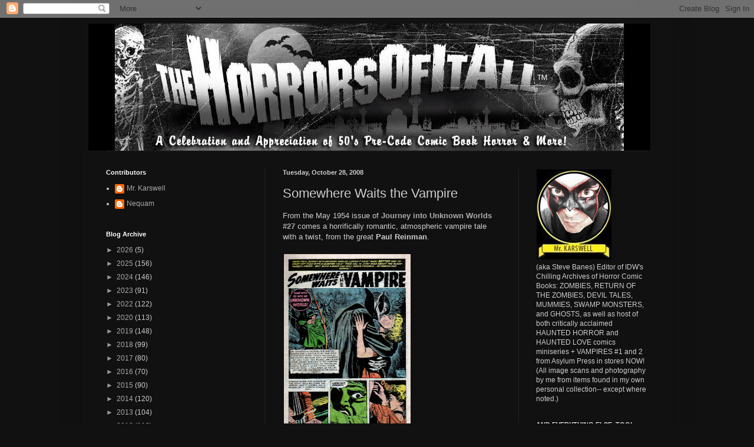

--- FILE ---
content_type: text/html; charset=UTF-8
request_url: https://thehorrorsofitall.blogspot.com/2008/10/somewhere-waits-vampire.html
body_size: 39469
content:
<!DOCTYPE html>
<html class='v2' dir='ltr' lang='en'>
<head>
<link href='https://www.blogger.com/static/v1/widgets/335934321-css_bundle_v2.css' rel='stylesheet' type='text/css'/>
<meta content='width=1100' name='viewport'/>
<meta content='text/html; charset=UTF-8' http-equiv='Content-Type'/>
<meta content='blogger' name='generator'/>
<link href='https://thehorrorsofitall.blogspot.com/favicon.ico' rel='icon' type='image/x-icon'/>
<link href='http://thehorrorsofitall.blogspot.com/2008/10/somewhere-waits-vampire.html' rel='canonical'/>
<link rel="alternate" type="application/atom+xml" title="THE HORRORS OF IT ALL - Atom" href="https://thehorrorsofitall.blogspot.com/feeds/posts/default" />
<link rel="alternate" type="application/rss+xml" title="THE HORRORS OF IT ALL - RSS" href="https://thehorrorsofitall.blogspot.com/feeds/posts/default?alt=rss" />
<link rel="service.post" type="application/atom+xml" title="THE HORRORS OF IT ALL - Atom" href="https://www.blogger.com/feeds/983171239671909762/posts/default" />

<link rel="alternate" type="application/atom+xml" title="THE HORRORS OF IT ALL - Atom" href="https://thehorrorsofitall.blogspot.com/feeds/5829894174176006973/comments/default" />
<!--Can't find substitution for tag [blog.ieCssRetrofitLinks]-->
<link href='https://blogger.googleusercontent.com/img/b/R29vZ2xl/AVvXsEhlmWdFR6bEPg0p0hkc8HJahSfx0TOEAx6daYmFfoSTCpTmbAm6ibZo5adB407dEcdTE-ZR9LF1PqCPluekeAMW6x5cZXBrhYj2cVBEN_oX46b7FVBOfuWGyebbpysGqfgsKdxy2iTbKDje/s320/1.jpg' rel='image_src'/>
<meta content='http://thehorrorsofitall.blogspot.com/2008/10/somewhere-waits-vampire.html' property='og:url'/>
<meta content='Somewhere Waits the Vampire' property='og:title'/>
<meta content='From the May 1954 issue of Journey into Unknown Worlds #27  comes a horrifically romantic, atmospheric vampire tale with a twist, from the g...' property='og:description'/>
<meta content='https://blogger.googleusercontent.com/img/b/R29vZ2xl/AVvXsEhlmWdFR6bEPg0p0hkc8HJahSfx0TOEAx6daYmFfoSTCpTmbAm6ibZo5adB407dEcdTE-ZR9LF1PqCPluekeAMW6x5cZXBrhYj2cVBEN_oX46b7FVBOfuWGyebbpysGqfgsKdxy2iTbKDje/w1200-h630-p-k-no-nu/1.jpg' property='og:image'/>
<title>THE HORRORS OF IT ALL: Somewhere Waits the Vampire</title>
<style id='page-skin-1' type='text/css'><!--
/*
-----------------------------------------------
Blogger Template Style
Name:     Simple
Designer: Blogger
URL:      www.blogger.com
----------------------------------------------- */
/* Content
----------------------------------------------- */
body {
font: normal normal 12px 'Trebuchet MS', Trebuchet, sans-serif;
color: #cccccc;
background: #111111 none repeat scroll top left;
padding: 0 40px 40px 40px;
}
html body .region-inner {
min-width: 0;
max-width: 100%;
width: auto;
}
h2 {
font-size: 22px;
}
a:link {
text-decoration:none;
color: #aaaaaa;
}
a:visited {
text-decoration:none;
color: #888888;
}
a:hover {
text-decoration:underline;
color: #cccccc;
}
.body-fauxcolumn-outer .fauxcolumn-inner {
background: transparent none repeat scroll top left;
_background-image: none;
}
.body-fauxcolumn-outer .cap-top {
position: absolute;
z-index: 1;
height: 400px;
width: 100%;
}
.body-fauxcolumn-outer .cap-top .cap-left {
width: 100%;
background: transparent none repeat-x scroll top left;
_background-image: none;
}
.content-outer {
-moz-box-shadow: 0 0 40px rgba(0, 0, 0, .15);
-webkit-box-shadow: 0 0 5px rgba(0, 0, 0, .15);
-goog-ms-box-shadow: 0 0 10px #333333;
box-shadow: 0 0 40px rgba(0, 0, 0, .15);
margin-bottom: 1px;
}
.content-inner {
padding: 10px 10px;
}
.content-inner {
background-color: #111111;
}
/* Header
----------------------------------------------- */
.header-outer {
background: rgba(0, 0, 0, 0) none repeat-x scroll 0 -400px;
_background-image: none;
}
.Header h1 {
font: normal normal 60px Arial, Tahoma, Helvetica, FreeSans, sans-serif;
color: #ffffff;
text-shadow: -1px -1px 1px rgba(0, 0, 0, .2);
}
.Header h1 a {
color: #ffffff;
}
.Header .description {
font-size: 140%;
color: #aaaaaa;
}
.header-inner .Header .titlewrapper {
padding: 22px 30px;
}
.header-inner .Header .descriptionwrapper {
padding: 0 30px;
}
/* Tabs
----------------------------------------------- */
.tabs-inner .section:first-child {
border-top: 1px solid #222222;
}
.tabs-inner .section:first-child ul {
margin-top: -1px;
border-top: 1px solid #222222;
border-left: 0 solid #222222;
border-right: 0 solid #222222;
}
.tabs-inner .widget ul {
background: #222222 none repeat-x scroll 0 -800px;
_background-image: none;
border-bottom: 1px solid #222222;
margin-top: 0;
margin-left: -30px;
margin-right: -30px;
}
.tabs-inner .widget li a {
display: inline-block;
padding: .6em 1em;
font: normal normal 14px 'Trebuchet MS', Trebuchet, sans-serif;
color: #999999;
border-left: 1px solid #111111;
border-right: 0 solid #222222;
}
.tabs-inner .widget li:first-child a {
border-left: none;
}
.tabs-inner .widget li.selected a, .tabs-inner .widget li a:hover {
color: #ffffff;
background-color: #000000;
text-decoration: none;
}
/* Columns
----------------------------------------------- */
.main-outer {
border-top: 0 solid #222222;
}
.fauxcolumn-left-outer .fauxcolumn-inner {
border-right: 1px solid #222222;
}
.fauxcolumn-right-outer .fauxcolumn-inner {
border-left: 1px solid #222222;
}
/* Headings
----------------------------------------------- */
div.widget > h2,
div.widget h2.title {
margin: 0 0 1em 0;
font: normal bold 11px 'Trebuchet MS', Trebuchet, sans-serif;
color: #ffffff;
}
/* Widgets
----------------------------------------------- */
.widget .zippy {
color: #999999;
text-shadow: 2px 2px 1px rgba(0, 0, 0, .1);
}
.widget .popular-posts ul {
list-style: none;
}
/* Posts
----------------------------------------------- */
h2.date-header {
font: normal bold 11px 'Trebuchet MS', Trebuchet, sans-serif;
}
.date-header span {
background-color: rgba(0, 0, 0, 0);
color: #cccccc;
padding: inherit;
letter-spacing: inherit;
margin: inherit;
}
.main-inner {
padding-top: 30px;
padding-bottom: 30px;
}
.main-inner .column-center-inner {
padding: 0 15px;
}
.main-inner .column-center-inner .section {
margin: 0 15px;
}
.post {
margin: 0 0 25px 0;
}
h3.post-title, .comments h4 {
font: normal normal 22px Arial, Tahoma, Helvetica, FreeSans, sans-serif;
margin: .75em 0 0;
}
.post-body {
font-size: 110%;
line-height: 1.4;
position: relative;
}
.post-body img, .post-body .tr-caption-container, .Profile img, .Image img,
.BlogList .item-thumbnail img {
padding: 0;
background: #111111;
border: 1px solid #111111;
-moz-box-shadow: 1px 1px 5px rgba(0, 0, 0, .1);
-webkit-box-shadow: 1px 1px 5px rgba(0, 0, 0, .1);
box-shadow: 1px 1px 5px rgba(0, 0, 0, .1);
}
.post-body img, .post-body .tr-caption-container {
padding: 1px;
}
.post-body .tr-caption-container {
color: #cccccc;
}
.post-body .tr-caption-container img {
padding: 0;
background: transparent;
border: none;
-moz-box-shadow: 0 0 0 rgba(0, 0, 0, .1);
-webkit-box-shadow: 0 0 0 rgba(0, 0, 0, .1);
box-shadow: 0 0 0 rgba(0, 0, 0, .1);
}
.post-header {
margin: 0 0 1.5em;
line-height: 1.6;
font-size: 90%;
}
.post-footer {
margin: 20px -2px 0;
padding: 5px 10px;
color: #888888;
background-color: #222222;
border-bottom: 1px solid #444444;
line-height: 1.6;
font-size: 90%;
}
#comments .comment-author {
padding-top: 1.5em;
border-top: 1px solid #222222;
background-position: 0 1.5em;
}
#comments .comment-author:first-child {
padding-top: 0;
border-top: none;
}
.avatar-image-container {
margin: .2em 0 0;
}
#comments .avatar-image-container img {
border: 1px solid #111111;
}
/* Comments
----------------------------------------------- */
.comments .comments-content .icon.blog-author {
background-repeat: no-repeat;
background-image: url([data-uri]);
}
.comments .comments-content .loadmore a {
border-top: 1px solid #999999;
border-bottom: 1px solid #999999;
}
.comments .comment-thread.inline-thread {
background-color: #222222;
}
.comments .continue {
border-top: 2px solid #999999;
}
/* Accents
---------------------------------------------- */
.section-columns td.columns-cell {
border-left: 1px solid #222222;
}
.blog-pager {
background: transparent none no-repeat scroll top center;
}
.blog-pager-older-link, .home-link,
.blog-pager-newer-link {
background-color: #111111;
padding: 5px;
}
.footer-outer {
border-top: 0 dashed #bbbbbb;
}
/* Mobile
----------------------------------------------- */
body.mobile  {
background-size: auto;
}
.mobile .body-fauxcolumn-outer {
background: transparent none repeat scroll top left;
}
.mobile .body-fauxcolumn-outer .cap-top {
background-size: 100% auto;
}
.mobile .content-outer {
-webkit-box-shadow: 0 0 3px rgba(0, 0, 0, .15);
box-shadow: 0 0 3px rgba(0, 0, 0, .15);
}
.mobile .tabs-inner .widget ul {
margin-left: 0;
margin-right: 0;
}
.mobile .post {
margin: 0;
}
.mobile .main-inner .column-center-inner .section {
margin: 0;
}
.mobile .date-header span {
padding: 0.1em 10px;
margin: 0 -10px;
}
.mobile h3.post-title {
margin: 0;
}
.mobile .blog-pager {
background: transparent none no-repeat scroll top center;
}
.mobile .footer-outer {
border-top: none;
}
.mobile .main-inner, .mobile .footer-inner {
background-color: #111111;
}
.mobile-index-contents {
color: #cccccc;
}
.mobile-link-button {
background-color: #aaaaaa;
}
.mobile-link-button a:link, .mobile-link-button a:visited {
color: #ffffff;
}
.mobile .tabs-inner .section:first-child {
border-top: none;
}
.mobile .tabs-inner .PageList .widget-content {
background-color: #000000;
color: #ffffff;
border-top: 1px solid #222222;
border-bottom: 1px solid #222222;
}
.mobile .tabs-inner .PageList .widget-content .pagelist-arrow {
border-left: 1px solid #222222;
}

--></style>
<style id='template-skin-1' type='text/css'><!--
body {
min-width: 1000px;
}
.content-outer, .content-fauxcolumn-outer, .region-inner {
min-width: 1000px;
max-width: 1000px;
_width: 1000px;
}
.main-inner .columns {
padding-left: 300px;
padding-right: 250px;
}
.main-inner .fauxcolumn-center-outer {
left: 300px;
right: 250px;
/* IE6 does not respect left and right together */
_width: expression(this.parentNode.offsetWidth -
parseInt("300px") -
parseInt("250px") + 'px');
}
.main-inner .fauxcolumn-left-outer {
width: 300px;
}
.main-inner .fauxcolumn-right-outer {
width: 250px;
}
.main-inner .column-left-outer {
width: 300px;
right: 100%;
margin-left: -300px;
}
.main-inner .column-right-outer {
width: 250px;
margin-right: -250px;
}
#layout {
min-width: 0;
}
#layout .content-outer {
min-width: 0;
width: 800px;
}
#layout .region-inner {
min-width: 0;
width: auto;
}
body#layout div.add_widget {
padding: 8px;
}
body#layout div.add_widget a {
margin-left: 32px;
}
--></style>
<link href='https://www.blogger.com/dyn-css/authorization.css?targetBlogID=983171239671909762&amp;zx=f1f9f3be-3cd0-4493-9676-cd528bcbde81' media='none' onload='if(media!=&#39;all&#39;)media=&#39;all&#39;' rel='stylesheet'/><noscript><link href='https://www.blogger.com/dyn-css/authorization.css?targetBlogID=983171239671909762&amp;zx=f1f9f3be-3cd0-4493-9676-cd528bcbde81' rel='stylesheet'/></noscript>
<meta name='google-adsense-platform-account' content='ca-host-pub-1556223355139109'/>
<meta name='google-adsense-platform-domain' content='blogspot.com'/>

</head>
<body class='loading variant-dark'>
<div class='navbar section' id='navbar' name='Navbar'><div class='widget Navbar' data-version='1' id='Navbar1'><script type="text/javascript">
    function setAttributeOnload(object, attribute, val) {
      if(window.addEventListener) {
        window.addEventListener('load',
          function(){ object[attribute] = val; }, false);
      } else {
        window.attachEvent('onload', function(){ object[attribute] = val; });
      }
    }
  </script>
<div id="navbar-iframe-container"></div>
<script type="text/javascript" src="https://apis.google.com/js/platform.js"></script>
<script type="text/javascript">
      gapi.load("gapi.iframes:gapi.iframes.style.bubble", function() {
        if (gapi.iframes && gapi.iframes.getContext) {
          gapi.iframes.getContext().openChild({
              url: 'https://www.blogger.com/navbar/983171239671909762?po\x3d5829894174176006973\x26origin\x3dhttps://thehorrorsofitall.blogspot.com',
              where: document.getElementById("navbar-iframe-container"),
              id: "navbar-iframe"
          });
        }
      });
    </script><script type="text/javascript">
(function() {
var script = document.createElement('script');
script.type = 'text/javascript';
script.src = '//pagead2.googlesyndication.com/pagead/js/google_top_exp.js';
var head = document.getElementsByTagName('head')[0];
if (head) {
head.appendChild(script);
}})();
</script>
</div></div>
<div class='body-fauxcolumns'>
<div class='fauxcolumn-outer body-fauxcolumn-outer'>
<div class='cap-top'>
<div class='cap-left'></div>
<div class='cap-right'></div>
</div>
<div class='fauxborder-left'>
<div class='fauxborder-right'></div>
<div class='fauxcolumn-inner'>
</div>
</div>
<div class='cap-bottom'>
<div class='cap-left'></div>
<div class='cap-right'></div>
</div>
</div>
</div>
<div class='content'>
<div class='content-fauxcolumns'>
<div class='fauxcolumn-outer content-fauxcolumn-outer'>
<div class='cap-top'>
<div class='cap-left'></div>
<div class='cap-right'></div>
</div>
<div class='fauxborder-left'>
<div class='fauxborder-right'></div>
<div class='fauxcolumn-inner'>
</div>
</div>
<div class='cap-bottom'>
<div class='cap-left'></div>
<div class='cap-right'></div>
</div>
</div>
</div>
<div class='content-outer'>
<div class='content-cap-top cap-top'>
<div class='cap-left'></div>
<div class='cap-right'></div>
</div>
<div class='fauxborder-left content-fauxborder-left'>
<div class='fauxborder-right content-fauxborder-right'></div>
<div class='content-inner'>
<header>
<div class='header-outer'>
<div class='header-cap-top cap-top'>
<div class='cap-left'></div>
<div class='cap-right'></div>
</div>
<div class='fauxborder-left header-fauxborder-left'>
<div class='fauxborder-right header-fauxborder-right'></div>
<div class='region-inner header-inner'>
<div class='header section' id='header' name='Header'><div class='widget Header' data-version='1' id='Header1'>
<div id='header-inner'>
<a href='https://thehorrorsofitall.blogspot.com/' style='display: block'>
<img alt='THE HORRORS OF IT ALL' height='216px; ' id='Header1_headerimg' src='https://blogger.googleusercontent.com/img/b/R29vZ2xl/AVvXsEgxvjWl9WIYrny3veagYGuDxZRBMNgxxIV9cAJY6yywRgyvSFe4Hjv9et-aiDmGqKD4YDXfz2Kb2XK0lv8fAHZooH4tE-28pkCVGfMuJAViQDok5d1V3kLj8Pu1Ukusow0Df-IxS8P5mYDX/s1600/THOIA+logo+TM.jpg' style='display: block' width='954px; '/>
</a>
</div>
</div></div>
</div>
</div>
<div class='header-cap-bottom cap-bottom'>
<div class='cap-left'></div>
<div class='cap-right'></div>
</div>
</div>
</header>
<div class='tabs-outer'>
<div class='tabs-cap-top cap-top'>
<div class='cap-left'></div>
<div class='cap-right'></div>
</div>
<div class='fauxborder-left tabs-fauxborder-left'>
<div class='fauxborder-right tabs-fauxborder-right'></div>
<div class='region-inner tabs-inner'>
<div class='tabs no-items section' id='crosscol' name='Cross-Column'></div>
<div class='tabs no-items section' id='crosscol-overflow' name='Cross-Column 2'></div>
</div>
</div>
<div class='tabs-cap-bottom cap-bottom'>
<div class='cap-left'></div>
<div class='cap-right'></div>
</div>
</div>
<div class='main-outer'>
<div class='main-cap-top cap-top'>
<div class='cap-left'></div>
<div class='cap-right'></div>
</div>
<div class='fauxborder-left main-fauxborder-left'>
<div class='fauxborder-right main-fauxborder-right'></div>
<div class='region-inner main-inner'>
<div class='columns fauxcolumns'>
<div class='fauxcolumn-outer fauxcolumn-center-outer'>
<div class='cap-top'>
<div class='cap-left'></div>
<div class='cap-right'></div>
</div>
<div class='fauxborder-left'>
<div class='fauxborder-right'></div>
<div class='fauxcolumn-inner'>
</div>
</div>
<div class='cap-bottom'>
<div class='cap-left'></div>
<div class='cap-right'></div>
</div>
</div>
<div class='fauxcolumn-outer fauxcolumn-left-outer'>
<div class='cap-top'>
<div class='cap-left'></div>
<div class='cap-right'></div>
</div>
<div class='fauxborder-left'>
<div class='fauxborder-right'></div>
<div class='fauxcolumn-inner'>
</div>
</div>
<div class='cap-bottom'>
<div class='cap-left'></div>
<div class='cap-right'></div>
</div>
</div>
<div class='fauxcolumn-outer fauxcolumn-right-outer'>
<div class='cap-top'>
<div class='cap-left'></div>
<div class='cap-right'></div>
</div>
<div class='fauxborder-left'>
<div class='fauxborder-right'></div>
<div class='fauxcolumn-inner'>
</div>
</div>
<div class='cap-bottom'>
<div class='cap-left'></div>
<div class='cap-right'></div>
</div>
</div>
<!-- corrects IE6 width calculation -->
<div class='columns-inner'>
<div class='column-center-outer'>
<div class='column-center-inner'>
<div class='main section' id='main' name='Main'><div class='widget Blog' data-version='1' id='Blog1'>
<div class='blog-posts hfeed'>

          <div class="date-outer">
        
<h2 class='date-header'><span>Tuesday, October 28, 2008</span></h2>

          <div class="date-posts">
        
<div class='post-outer'>
<div class='post hentry uncustomized-post-template' itemprop='blogPost' itemscope='itemscope' itemtype='http://schema.org/BlogPosting'>
<meta content='https://blogger.googleusercontent.com/img/b/R29vZ2xl/AVvXsEhlmWdFR6bEPg0p0hkc8HJahSfx0TOEAx6daYmFfoSTCpTmbAm6ibZo5adB407dEcdTE-ZR9LF1PqCPluekeAMW6x5cZXBrhYj2cVBEN_oX46b7FVBOfuWGyebbpysGqfgsKdxy2iTbKDje/s320/1.jpg' itemprop='image_url'/>
<meta content='983171239671909762' itemprop='blogId'/>
<meta content='5829894174176006973' itemprop='postId'/>
<a name='5829894174176006973'></a>
<h3 class='post-title entry-title' itemprop='name'>
Somewhere Waits the Vampire
</h3>
<div class='post-header'>
<div class='post-header-line-1'></div>
</div>
<div class='post-body entry-content' id='post-body-5829894174176006973' itemprop='description articleBody'>
From the May 1954 issue of <b><a href="http://www.atlastales.com/sI/1377">Journey into Unknown Worlds #27</a></b> comes a horrifically romantic, atmospheric vampire tale with a twist, from the great <b>Paul Reinman</b>.<br />
<br />
<a href="https://blogger.googleusercontent.com/img/b/R29vZ2xl/AVvXsEhlmWdFR6bEPg0p0hkc8HJahSfx0TOEAx6daYmFfoSTCpTmbAm6ibZo5adB407dEcdTE-ZR9LF1PqCPluekeAMW6x5cZXBrhYj2cVBEN_oX46b7FVBOfuWGyebbpysGqfgsKdxy2iTbKDje/s1600-h/1.jpg"><img alt="" border="0" id="BLOGGER_PHOTO_ID_5262028513355730098" src="https://blogger.googleusercontent.com/img/b/R29vZ2xl/AVvXsEhlmWdFR6bEPg0p0hkc8HJahSfx0TOEAx6daYmFfoSTCpTmbAm6ibZo5adB407dEcdTE-ZR9LF1PqCPluekeAMW6x5cZXBrhYj2cVBEN_oX46b7FVBOfuWGyebbpysGqfgsKdxy2iTbKDje/s320/1.jpg" style="cursor: hand; height: 320px; width: 215px;" /></a><br />
<div>
<a href="https://blogger.googleusercontent.com/img/b/R29vZ2xl/AVvXsEiCDtOEWSewJuytXV1RPiSr-qxTcxNzwzlMF1xcEF_9bfJ8RaVGzz-2SSsdRMqFw5Et3685_pqvoBHfqzaA9bYwMg8cs0REL-92FR7d0DH289zg1sMzlB9E_Cn2WvPdfyjOUmWiLHTs9nhi/s1600-h/2.jpg"><img alt="" border="0" id="BLOGGER_PHOTO_ID_5262028419175303842" src="https://blogger.googleusercontent.com/img/b/R29vZ2xl/AVvXsEiCDtOEWSewJuytXV1RPiSr-qxTcxNzwzlMF1xcEF_9bfJ8RaVGzz-2SSsdRMqFw5Et3685_pqvoBHfqzaA9bYwMg8cs0REL-92FR7d0DH289zg1sMzlB9E_Cn2WvPdfyjOUmWiLHTs9nhi/s320/2.jpg" style="cursor: hand; height: 320px; width: 215px;" /></a><br />
<div>
<a href="https://blogger.googleusercontent.com/img/b/R29vZ2xl/AVvXsEh6DtZF5O_uzqEjriHTw6StgoFllKUQKOMUzEB-OjaitzG-rSR2JM427kwlrugJEZpkRiNuMS7YtxxxA3oDNO1_hglF7xB_tz_bdMaQEb3P_U6UbEtAWC7xiJI5_fqR_SZjuOTRq8wzgGcZ/s1600-h/3.jpg"><img alt="" border="0" id="BLOGGER_PHOTO_ID_5262028341308030978" src="https://blogger.googleusercontent.com/img/b/R29vZ2xl/AVvXsEh6DtZF5O_uzqEjriHTw6StgoFllKUQKOMUzEB-OjaitzG-rSR2JM427kwlrugJEZpkRiNuMS7YtxxxA3oDNO1_hglF7xB_tz_bdMaQEb3P_U6UbEtAWC7xiJI5_fqR_SZjuOTRq8wzgGcZ/s320/3.jpg" style="cursor: hand; height: 320px; width: 215px;" /></a><br />
<div>
<a href="https://blogger.googleusercontent.com/img/b/R29vZ2xl/AVvXsEhTmVhd96wIejBefuY01i2YhKslKF4zdu__FRNF5aFSTL70ESd2NfrHOydMKqc3UIii-NCsBByH3dCOkoVZSx9FrlVehlcTu-GLWctLiN8JUkBQWF39i-K1npVSsnlZqlAde8GRiTDSRZoP/s1600-h/4.jpg"><img alt="" border="0" id="BLOGGER_PHOTO_ID_5262028259548259634" src="https://blogger.googleusercontent.com/img/b/R29vZ2xl/AVvXsEhTmVhd96wIejBefuY01i2YhKslKF4zdu__FRNF5aFSTL70ESd2NfrHOydMKqc3UIii-NCsBByH3dCOkoVZSx9FrlVehlcTu-GLWctLiN8JUkBQWF39i-K1npVSsnlZqlAde8GRiTDSRZoP/s320/4.jpg" style="cursor: hand; height: 320px; width: 215px;" /></a><br />
<div>
<a href="https://blogger.googleusercontent.com/img/b/R29vZ2xl/AVvXsEiEXod69D1J_8INXzW4fAVF73Shw1GGsy7Qgl71TdabsMoZpXEksvqyvyKDkECW6J58sgzPVjQowfJ7YVVyrQgIAwNJMxbMGzPdx42RkrhkEUXeS2BktG_3LIH-V9ZUaonOuKrkzw-lIGpG/s1600-h/5.jpg"><img alt="" border="0" id="BLOGGER_PHOTO_ID_5262028156656671762" src="https://blogger.googleusercontent.com/img/b/R29vZ2xl/AVvXsEiEXod69D1J_8INXzW4fAVF73Shw1GGsy7Qgl71TdabsMoZpXEksvqyvyKDkECW6J58sgzPVjQowfJ7YVVyrQgIAwNJMxbMGzPdx42RkrhkEUXeS2BktG_3LIH-V9ZUaonOuKrkzw-lIGpG/s320/5.jpg" style="cursor: hand; height: 323px; width: 214px;" /></a><br />
<br />
<div>
<b><i>TOMORROW: A "3-for-1" Fake Dracula Fest?!</i></b></div>
</div>
</div>
</div>
</div>
<div style='clear: both;'></div>
</div>
<div class='post-footer'>
<div class='post-footer-line post-footer-line-1'>
<span class='post-author vcard'>
Posted by
<span class='fn' itemprop='author' itemscope='itemscope' itemtype='http://schema.org/Person'>
<meta content='https://www.blogger.com/profile/15889717828895556186' itemprop='url'/>
<a class='g-profile' href='https://www.blogger.com/profile/15889717828895556186' rel='author' title='author profile'>
<span itemprop='name'>Mr. Karswell</span>
</a>
</span>
</span>
<span class='post-timestamp'>
at
<meta content='http://thehorrorsofitall.blogspot.com/2008/10/somewhere-waits-vampire.html' itemprop='url'/>
<a class='timestamp-link' href='https://thehorrorsofitall.blogspot.com/2008/10/somewhere-waits-vampire.html' rel='bookmark' title='permanent link'><abbr class='published' itemprop='datePublished' title='2008-10-28T00:01:00-05:00'>Tuesday, October 28, 2008</abbr></a>
</span>
<span class='post-comment-link'>
</span>
<span class='post-icons'>
<span class='item-action'>
<a href='https://www.blogger.com/email-post/983171239671909762/5829894174176006973' title='Email Post'>
<img alt='' class='icon-action' height='13' src='https://resources.blogblog.com/img/icon18_email.gif' width='18'/>
</a>
</span>
<span class='item-control blog-admin pid-1479111272'>
<a href='https://www.blogger.com/post-edit.g?blogID=983171239671909762&postID=5829894174176006973&from=pencil' title='Edit Post'>
<img alt='' class='icon-action' height='18' src='https://resources.blogblog.com/img/icon18_edit_allbkg.gif' width='18'/>
</a>
</span>
</span>
<div class='post-share-buttons goog-inline-block'>
<a class='goog-inline-block share-button sb-email' href='https://www.blogger.com/share-post.g?blogID=983171239671909762&postID=5829894174176006973&target=email' target='_blank' title='Email This'><span class='share-button-link-text'>Email This</span></a><a class='goog-inline-block share-button sb-blog' href='https://www.blogger.com/share-post.g?blogID=983171239671909762&postID=5829894174176006973&target=blog' onclick='window.open(this.href, "_blank", "height=270,width=475"); return false;' target='_blank' title='BlogThis!'><span class='share-button-link-text'>BlogThis!</span></a><a class='goog-inline-block share-button sb-twitter' href='https://www.blogger.com/share-post.g?blogID=983171239671909762&postID=5829894174176006973&target=twitter' target='_blank' title='Share to X'><span class='share-button-link-text'>Share to X</span></a><a class='goog-inline-block share-button sb-facebook' href='https://www.blogger.com/share-post.g?blogID=983171239671909762&postID=5829894174176006973&target=facebook' onclick='window.open(this.href, "_blank", "height=430,width=640"); return false;' target='_blank' title='Share to Facebook'><span class='share-button-link-text'>Share to Facebook</span></a><a class='goog-inline-block share-button sb-pinterest' href='https://www.blogger.com/share-post.g?blogID=983171239671909762&postID=5829894174176006973&target=pinterest' target='_blank' title='Share to Pinterest'><span class='share-button-link-text'>Share to Pinterest</span></a>
</div>
</div>
<div class='post-footer-line post-footer-line-2'>
<span class='post-labels'>
Labels:
<a href='https://thehorrorsofitall.blogspot.com/search/label/Atlas%2FMarvel%20Comics' rel='tag'>Atlas/Marvel Comics</a>,
<a href='https://thehorrorsofitall.blogspot.com/search/label/Journey%20Into%20Unknown%20Worlds' rel='tag'>Journey Into Unknown Worlds</a>,
<a href='https://thehorrorsofitall.blogspot.com/search/label/monster%20all%20along' rel='tag'>monster all along</a>,
<a href='https://thehorrorsofitall.blogspot.com/search/label/Paul%20Reinman' rel='tag'>Paul Reinman</a>,
<a href='https://thehorrorsofitall.blogspot.com/search/label/tragedy' rel='tag'>tragedy</a>,
<a href='https://thehorrorsofitall.blogspot.com/search/label/vampires' rel='tag'>vampires</a>
</span>
</div>
<div class='post-footer-line post-footer-line-3'>
<span class='post-location'>
</span>
</div>
</div>
</div>
<div class='comments' id='comments'>
<a name='comments'></a>
<h4>9 comments:</h4>
<div id='Blog1_comments-block-wrapper'>
<dl class='avatar-comment-indent' id='comments-block'>
<dt class='comment-author ' id='c7495881407955311273'>
<a name='c7495881407955311273'></a>
<div class="avatar-image-container avatar-stock"><span dir="ltr"><img src="//resources.blogblog.com/img/blank.gif" width="35" height="35" alt="" title="Anonymous">

</span></div>
Anonymous
said...
</dt>
<dd class='comment-body' id='Blog1_cmt-7495881407955311273'>
<p>
Poor Kraska,his true love gets the wrong end of the stake and then gets death-blinded by the only silver lining her dad could find...seriously,this was actually sad,and Reinman's art was great,he and Colletta and Heck weren't exactly anyones favorite inkers(or pencillers,though i love Heck's IRON MAN,never saw what was wrong with it,scratchiness?),but damn they were good on their own,really love the use of shadows and hatching,more Reinman in the future?.
</p>
</dd>
<dd class='comment-footer'>
<span class='comment-timestamp'>
<a href='https://thehorrorsofitall.blogspot.com/2008/10/somewhere-waits-vampire.html?showComment=1225172940000#c7495881407955311273' title='comment permalink'>
10/28/2008
</a>
<span class='item-control blog-admin pid-927246726'>
<a class='comment-delete' href='https://www.blogger.com/comment/delete/983171239671909762/7495881407955311273' title='Delete Comment'>
<img src='https://resources.blogblog.com/img/icon_delete13.gif'/>
</a>
</span>
</span>
</dd>
<dt class='comment-author ' id='c3909953816896031545'>
<a name='c3909953816896031545'></a>
<div class="avatar-image-container avatar-stock"><span dir="ltr"><a href="https://www.blogger.com/profile/13836904680434822238" target="" rel="nofollow" onclick="" class="avatar-hovercard" id="av-3909953816896031545-13836904680434822238"><img src="//www.blogger.com/img/blogger_logo_round_35.png" width="35" height="35" alt="" title="Unknown">

</a></span></div>
<a href='https://www.blogger.com/profile/13836904680434822238' rel='nofollow'>Unknown</a>
said...
</dt>
<dd class='comment-body' id='Blog1_cmt-3909953816896031545'>
<p>
WORLD'S BEST DAD
</p>
</dd>
<dd class='comment-footer'>
<span class='comment-timestamp'>
<a href='https://thehorrorsofitall.blogspot.com/2008/10/somewhere-waits-vampire.html?showComment=1225188000000#c3909953816896031545' title='comment permalink'>
10/28/2008
</a>
<span class='item-control blog-admin pid-371064217'>
<a class='comment-delete' href='https://www.blogger.com/comment/delete/983171239671909762/3909953816896031545' title='Delete Comment'>
<img src='https://resources.blogblog.com/img/icon_delete13.gif'/>
</a>
</span>
</span>
</dd>
<dt class='comment-author ' id='c1879169325554860329'>
<a name='c1879169325554860329'></a>
<div class="avatar-image-container avatar-stock"><span dir="ltr"><a href="https://www.blogger.com/profile/08045644215235749353" target="" rel="nofollow" onclick="" class="avatar-hovercard" id="av-1879169325554860329-08045644215235749353"><img src="//www.blogger.com/img/blogger_logo_round_35.png" width="35" height="35" alt="" title="Wings1295">

</a></span></div>
<a href='https://www.blogger.com/profile/08045644215235749353' rel='nofollow'>Wings1295</a>
said...
</dt>
<dd class='comment-body' id='Blog1_cmt-1879169325554860329'>
<p>
Horrific in a different way. Very sad.
</p>
</dd>
<dd class='comment-footer'>
<span class='comment-timestamp'>
<a href='https://thehorrorsofitall.blogspot.com/2008/10/somewhere-waits-vampire.html?showComment=1225192920000#c1879169325554860329' title='comment permalink'>
10/28/2008
</a>
<span class='item-control blog-admin pid-1225486989'>
<a class='comment-delete' href='https://www.blogger.com/comment/delete/983171239671909762/1879169325554860329' title='Delete Comment'>
<img src='https://resources.blogblog.com/img/icon_delete13.gif'/>
</a>
</span>
</span>
</dd>
<dt class='comment-author ' id='c8644585021950396510'>
<a name='c8644585021950396510'></a>
<div class="avatar-image-container avatar-stock"><span dir="ltr"><img src="//resources.blogblog.com/img/blank.gif" width="35" height="35" alt="" title="Anonymous">

</span></div>
Anonymous
said...
</dt>
<dd class='comment-body' id='Blog1_cmt-8644585021950396510'>
<p>
REINMAN IS GREAT AND THIS WAS THE FIRST TIME I EVER SAW A BEAR TRAP USED TO STOP A VAMPIRE I THINK. THE LOOK ON HER FACE IN THE LAST COUPLE PANELS GAVE ME THE CHILLS!
</p>
</dd>
<dd class='comment-footer'>
<span class='comment-timestamp'>
<a href='https://thehorrorsofitall.blogspot.com/2008/10/somewhere-waits-vampire.html?showComment=1225201860000#c8644585021950396510' title='comment permalink'>
10/28/2008
</a>
<span class='item-control blog-admin pid-927246726'>
<a class='comment-delete' href='https://www.blogger.com/comment/delete/983171239671909762/8644585021950396510' title='Delete Comment'>
<img src='https://resources.blogblog.com/img/icon_delete13.gif'/>
</a>
</span>
</span>
</dd>
<dt class='comment-author ' id='c2256983447397754013'>
<a name='c2256983447397754013'></a>
<div class="avatar-image-container avatar-stock"><span dir="ltr"><img src="//resources.blogblog.com/img/blank.gif" width="35" height="35" alt="" title="Anonymous">

</span></div>
Anonymous
said...
</dt>
<dd class='comment-body' id='Blog1_cmt-2256983447397754013'>
<p>
I love the vampire in this one! I really prefer when they're more animalistic and less human in appearence, even the hillbilly vampires from yesterday with the bat wings were superb. Cool stuff.
</p>
</dd>
<dd class='comment-footer'>
<span class='comment-timestamp'>
<a href='https://thehorrorsofitall.blogspot.com/2008/10/somewhere-waits-vampire.html?showComment=1225212780000#c2256983447397754013' title='comment permalink'>
10/28/2008
</a>
<span class='item-control blog-admin pid-927246726'>
<a class='comment-delete' href='https://www.blogger.com/comment/delete/983171239671909762/2256983447397754013' title='Delete Comment'>
<img src='https://resources.blogblog.com/img/icon_delete13.gif'/>
</a>
</span>
</span>
</dd>
<dt class='comment-author ' id='c2214426712830372335'>
<a name='c2214426712830372335'></a>
<div class="avatar-image-container vcard"><span dir="ltr"><a href="https://www.blogger.com/profile/16132543249418576650" target="" rel="nofollow" onclick="" class="avatar-hovercard" id="av-2214426712830372335-16132543249418576650"><img src="https://resources.blogblog.com/img/blank.gif" width="35" height="35" class="delayLoad" style="display: none;" longdesc="//blogger.googleusercontent.com/img/b/R29vZ2xl/AVvXsEhM8kfkFUtRe88KwkL8okEWAAgp7d3I5Ug46G949kqKrq7epzGA_Xp3XlAkhZosPi1Sxtu99wYdj-Gn0ikoAnvrqgCuPYZaDaP8bmuLy0vDaaMQE09_G5xXU2LGfz7K4Sw/s45-c/faust_1.jpg" alt="" title="Prof. Grewbeard">

<noscript><img src="//blogger.googleusercontent.com/img/b/R29vZ2xl/AVvXsEhM8kfkFUtRe88KwkL8okEWAAgp7d3I5Ug46G949kqKrq7epzGA_Xp3XlAkhZosPi1Sxtu99wYdj-Gn0ikoAnvrqgCuPYZaDaP8bmuLy0vDaaMQE09_G5xXU2LGfz7K4Sw/s45-c/faust_1.jpg" width="35" height="35" class="photo" alt=""></noscript></a></span></div>
<a href='https://www.blogger.com/profile/16132543249418576650' rel='nofollow'>Prof. Grewbeard</a>
said...
</dt>
<dd class='comment-body' id='Blog1_cmt-2214426712830372335'>
<p>
so whatever happened to that vampire swarm?!?...AAAARGH!!!
</p>
</dd>
<dd class='comment-footer'>
<span class='comment-timestamp'>
<a href='https://thehorrorsofitall.blogspot.com/2008/10/somewhere-waits-vampire.html?showComment=1225228680000#c2214426712830372335' title='comment permalink'>
10/28/2008
</a>
<span class='item-control blog-admin pid-1602464960'>
<a class='comment-delete' href='https://www.blogger.com/comment/delete/983171239671909762/2214426712830372335' title='Delete Comment'>
<img src='https://resources.blogblog.com/img/icon_delete13.gif'/>
</a>
</span>
</span>
</dd>
<dt class='comment-author ' id='c8875705301168607055'>
<a name='c8875705301168607055'></a>
<div class="avatar-image-container vcard"><span dir="ltr"><a href="https://www.blogger.com/profile/03247000912373670216" target="" rel="nofollow" onclick="" class="avatar-hovercard" id="av-8875705301168607055-03247000912373670216"><img src="https://resources.blogblog.com/img/blank.gif" width="35" height="35" class="delayLoad" style="display: none;" longdesc="//1.bp.blogspot.com/_TmZtSRMrufw/SqBwXtYYfHI/AAAAAAAAALs/fIR6XoQg2-c/S45-s35/aeae.jpg" alt="" title="Dane">

<noscript><img src="//1.bp.blogspot.com/_TmZtSRMrufw/SqBwXtYYfHI/AAAAAAAAALs/fIR6XoQg2-c/S45-s35/aeae.jpg" width="35" height="35" class="photo" alt=""></noscript></a></span></div>
<a href='https://www.blogger.com/profile/03247000912373670216' rel='nofollow'>Dane</a>
said...
</dt>
<dd class='comment-body' id='Blog1_cmt-8875705301168607055'>
<p>
This was indeed a cut above the rest, and that's saying something, as enjoyable as all of these have been.
</p>
</dd>
<dd class='comment-footer'>
<span class='comment-timestamp'>
<a href='https://thehorrorsofitall.blogspot.com/2008/10/somewhere-waits-vampire.html?showComment=1225235040000#c8875705301168607055' title='comment permalink'>
10/28/2008
</a>
<span class='item-control blog-admin pid-1850937769'>
<a class='comment-delete' href='https://www.blogger.com/comment/delete/983171239671909762/8875705301168607055' title='Delete Comment'>
<img src='https://resources.blogblog.com/img/icon_delete13.gif'/>
</a>
</span>
</span>
</dd>
<dt class='comment-author blog-author' id='c6800140306223293307'>
<a name='c6800140306223293307'></a>
<div class="avatar-image-container vcard"><span dir="ltr"><a href="https://www.blogger.com/profile/15889717828895556186" target="" rel="nofollow" onclick="" class="avatar-hovercard" id="av-6800140306223293307-15889717828895556186"><img src="https://resources.blogblog.com/img/blank.gif" width="35" height="35" class="delayLoad" style="display: none;" longdesc="//2.bp.blogspot.com/-S-BJnaSlwqg/Zf9_bv32fBI/AAAAAAABXlM/nAa-FZPozYgLAJyBXwoVKa8Mrd3IGwHSgCK4BGAYYCw/s35/Kaeet.jpg" alt="" title="Mr. Karswell">

<noscript><img src="//2.bp.blogspot.com/-S-BJnaSlwqg/Zf9_bv32fBI/AAAAAAABXlM/nAa-FZPozYgLAJyBXwoVKa8Mrd3IGwHSgCK4BGAYYCw/s35/Kaeet.jpg" width="35" height="35" class="photo" alt=""></noscript></a></span></div>
<a href='https://www.blogger.com/profile/15889717828895556186' rel='nofollow'>Mr. Karswell</a>
said...
</dt>
<dd class='comment-body' id='Blog1_cmt-6800140306223293307'>
<p>
So all week I've been mixin' it up with vamps and witches, but tomorrow we're going full-on vampire only mode though. Gonna lighten the load, and what I mean by that is I have some humorous vampires taking on a rather hairless Count in a THOIA first --- 3 Stories in One Day! Yeah, I know, losing my freakin' mind...
</p>
</dd>
<dd class='comment-footer'>
<span class='comment-timestamp'>
<a href='https://thehorrorsofitall.blogspot.com/2008/10/somewhere-waits-vampire.html?showComment=1225236840000#c6800140306223293307' title='comment permalink'>
10/28/2008
</a>
<span class='item-control blog-admin pid-1479111272'>
<a class='comment-delete' href='https://www.blogger.com/comment/delete/983171239671909762/6800140306223293307' title='Delete Comment'>
<img src='https://resources.blogblog.com/img/icon_delete13.gif'/>
</a>
</span>
</span>
</dd>
<dt class='comment-author ' id='c968285604841791273'>
<a name='c968285604841791273'></a>
<div class="avatar-image-container vcard"><span dir="ltr"><a href="https://www.blogger.com/profile/10932736559039078183" target="" rel="nofollow" onclick="" class="avatar-hovercard" id="av-968285604841791273-10932736559039078183"><img src="https://resources.blogblog.com/img/blank.gif" width="35" height="35" class="delayLoad" style="display: none;" longdesc="//4.bp.blogspot.com/_ML49zt1gqeY/SaqP9unln6I/AAAAAAAAAts/5qcxpdzGnHM/S45-s35/bd0.jpg" alt="" title="Zen Wizard">

<noscript><img src="//4.bp.blogspot.com/_ML49zt1gqeY/SaqP9unln6I/AAAAAAAAAts/5qcxpdzGnHM/S45-s35/bd0.jpg" width="35" height="35" class="photo" alt=""></noscript></a></span></div>
<a href='https://www.blogger.com/profile/10932736559039078183' rel='nofollow'>Zen Wizard</a>
said...
</dt>
<dd class='comment-body' id='Blog1_cmt-968285604841791273'>
<p>
So--you shot your daughter with an arrow, the doctor patched her up, and then you trapped her in a bear trap?<BR/><BR/>Why not just send her hunting with Dick Cheney?
</p>
</dd>
<dd class='comment-footer'>
<span class='comment-timestamp'>
<a href='https://thehorrorsofitall.blogspot.com/2008/10/somewhere-waits-vampire.html?showComment=1225238160000#c968285604841791273' title='comment permalink'>
10/28/2008
</a>
<span class='item-control blog-admin pid-576227255'>
<a class='comment-delete' href='https://www.blogger.com/comment/delete/983171239671909762/968285604841791273' title='Delete Comment'>
<img src='https://resources.blogblog.com/img/icon_delete13.gif'/>
</a>
</span>
</span>
</dd>
</dl>
</div>
<p class='comment-footer'>
<a href='https://www.blogger.com/comment/fullpage/post/983171239671909762/5829894174176006973' onclick='javascript:window.open(this.href, "bloggerPopup", "toolbar=0,location=0,statusbar=1,menubar=0,scrollbars=yes,width=640,height=500"); return false;'>Post a Comment</a>
</p>
</div>
</div>

        </div></div>
      
</div>
<div class='blog-pager' id='blog-pager'>
<span id='blog-pager-newer-link'>
<a class='blog-pager-newer-link' href='https://thehorrorsofitall.blogspot.com/2008/10/raven-sisters.html' id='Blog1_blog-pager-newer-link' title='Newer Post'>Newer Post</a>
</span>
<span id='blog-pager-older-link'>
<a class='blog-pager-older-link' href='https://thehorrorsofitall.blogspot.com/2008/10/vampires-strike.html' id='Blog1_blog-pager-older-link' title='Older Post'>Older Post</a>
</span>
<a class='home-link' href='https://thehorrorsofitall.blogspot.com/'>Home</a>
</div>
<div class='clear'></div>
<div class='post-feeds'>
<div class='feed-links'>
Subscribe to:
<a class='feed-link' href='https://thehorrorsofitall.blogspot.com/feeds/5829894174176006973/comments/default' target='_blank' type='application/atom+xml'>Post Comments (Atom)</a>
</div>
</div>
</div></div>
</div>
</div>
<div class='column-left-outer'>
<div class='column-left-inner'>
<aside>
<div class='sidebar section' id='sidebar-left-1'><div class='widget Profile' data-version='1' id='Profile1'>
<h2>Contributors</h2>
<div class='widget-content'>
<ul>
<li><a class='profile-name-link g-profile' href='https://www.blogger.com/profile/15889717828895556186' style='background-image: url(//www.blogger.com/img/logo-16.png);'>Mr. Karswell</a></li>
<li><a class='profile-name-link g-profile' href='https://www.blogger.com/profile/17225401111413524858' style='background-image: url(//www.blogger.com/img/logo-16.png);'>Nequam</a></li>
</ul>
<div class='clear'></div>
</div>
</div><div class='widget BlogArchive' data-version='1' id='BlogArchive1'>
<h2>Blog Archive</h2>
<div class='widget-content'>
<div id='ArchiveList'>
<div id='BlogArchive1_ArchiveList'>
<ul class='hierarchy'>
<li class='archivedate collapsed'>
<a class='toggle' href='javascript:void(0)'>
<span class='zippy'>

        &#9658;&#160;
      
</span>
</a>
<a class='post-count-link' href='https://thehorrorsofitall.blogspot.com/2026/'>
2026
</a>
<span class='post-count' dir='ltr'>(5)</span>
<ul class='hierarchy'>
<li class='archivedate collapsed'>
<a class='toggle' href='javascript:void(0)'>
<span class='zippy'>

        &#9658;&#160;
      
</span>
</a>
<a class='post-count-link' href='https://thehorrorsofitall.blogspot.com/2026/01/'>
January
</a>
<span class='post-count' dir='ltr'>(5)</span>
</li>
</ul>
</li>
</ul>
<ul class='hierarchy'>
<li class='archivedate collapsed'>
<a class='toggle' href='javascript:void(0)'>
<span class='zippy'>

        &#9658;&#160;
      
</span>
</a>
<a class='post-count-link' href='https://thehorrorsofitall.blogspot.com/2025/'>
2025
</a>
<span class='post-count' dir='ltr'>(156)</span>
<ul class='hierarchy'>
<li class='archivedate collapsed'>
<a class='toggle' href='javascript:void(0)'>
<span class='zippy'>

        &#9658;&#160;
      
</span>
</a>
<a class='post-count-link' href='https://thehorrorsofitall.blogspot.com/2025/12/'>
December
</a>
<span class='post-count' dir='ltr'>(13)</span>
</li>
</ul>
<ul class='hierarchy'>
<li class='archivedate collapsed'>
<a class='toggle' href='javascript:void(0)'>
<span class='zippy'>

        &#9658;&#160;
      
</span>
</a>
<a class='post-count-link' href='https://thehorrorsofitall.blogspot.com/2025/11/'>
November
</a>
<span class='post-count' dir='ltr'>(13)</span>
</li>
</ul>
<ul class='hierarchy'>
<li class='archivedate collapsed'>
<a class='toggle' href='javascript:void(0)'>
<span class='zippy'>

        &#9658;&#160;
      
</span>
</a>
<a class='post-count-link' href='https://thehorrorsofitall.blogspot.com/2025/10/'>
October
</a>
<span class='post-count' dir='ltr'>(13)</span>
</li>
</ul>
<ul class='hierarchy'>
<li class='archivedate collapsed'>
<a class='toggle' href='javascript:void(0)'>
<span class='zippy'>

        &#9658;&#160;
      
</span>
</a>
<a class='post-count-link' href='https://thehorrorsofitall.blogspot.com/2025/09/'>
September
</a>
<span class='post-count' dir='ltr'>(13)</span>
</li>
</ul>
<ul class='hierarchy'>
<li class='archivedate collapsed'>
<a class='toggle' href='javascript:void(0)'>
<span class='zippy'>

        &#9658;&#160;
      
</span>
</a>
<a class='post-count-link' href='https://thehorrorsofitall.blogspot.com/2025/08/'>
August
</a>
<span class='post-count' dir='ltr'>(13)</span>
</li>
</ul>
<ul class='hierarchy'>
<li class='archivedate collapsed'>
<a class='toggle' href='javascript:void(0)'>
<span class='zippy'>

        &#9658;&#160;
      
</span>
</a>
<a class='post-count-link' href='https://thehorrorsofitall.blogspot.com/2025/07/'>
July
</a>
<span class='post-count' dir='ltr'>(13)</span>
</li>
</ul>
<ul class='hierarchy'>
<li class='archivedate collapsed'>
<a class='toggle' href='javascript:void(0)'>
<span class='zippy'>

        &#9658;&#160;
      
</span>
</a>
<a class='post-count-link' href='https://thehorrorsofitall.blogspot.com/2025/06/'>
June
</a>
<span class='post-count' dir='ltr'>(13)</span>
</li>
</ul>
<ul class='hierarchy'>
<li class='archivedate collapsed'>
<a class='toggle' href='javascript:void(0)'>
<span class='zippy'>

        &#9658;&#160;
      
</span>
</a>
<a class='post-count-link' href='https://thehorrorsofitall.blogspot.com/2025/05/'>
May
</a>
<span class='post-count' dir='ltr'>(13)</span>
</li>
</ul>
<ul class='hierarchy'>
<li class='archivedate collapsed'>
<a class='toggle' href='javascript:void(0)'>
<span class='zippy'>

        &#9658;&#160;
      
</span>
</a>
<a class='post-count-link' href='https://thehorrorsofitall.blogspot.com/2025/04/'>
April
</a>
<span class='post-count' dir='ltr'>(13)</span>
</li>
</ul>
<ul class='hierarchy'>
<li class='archivedate collapsed'>
<a class='toggle' href='javascript:void(0)'>
<span class='zippy'>

        &#9658;&#160;
      
</span>
</a>
<a class='post-count-link' href='https://thehorrorsofitall.blogspot.com/2025/03/'>
March
</a>
<span class='post-count' dir='ltr'>(13)</span>
</li>
</ul>
<ul class='hierarchy'>
<li class='archivedate collapsed'>
<a class='toggle' href='javascript:void(0)'>
<span class='zippy'>

        &#9658;&#160;
      
</span>
</a>
<a class='post-count-link' href='https://thehorrorsofitall.blogspot.com/2025/02/'>
February
</a>
<span class='post-count' dir='ltr'>(13)</span>
</li>
</ul>
<ul class='hierarchy'>
<li class='archivedate collapsed'>
<a class='toggle' href='javascript:void(0)'>
<span class='zippy'>

        &#9658;&#160;
      
</span>
</a>
<a class='post-count-link' href='https://thehorrorsofitall.blogspot.com/2025/01/'>
January
</a>
<span class='post-count' dir='ltr'>(13)</span>
</li>
</ul>
</li>
</ul>
<ul class='hierarchy'>
<li class='archivedate collapsed'>
<a class='toggle' href='javascript:void(0)'>
<span class='zippy'>

        &#9658;&#160;
      
</span>
</a>
<a class='post-count-link' href='https://thehorrorsofitall.blogspot.com/2024/'>
2024
</a>
<span class='post-count' dir='ltr'>(146)</span>
<ul class='hierarchy'>
<li class='archivedate collapsed'>
<a class='toggle' href='javascript:void(0)'>
<span class='zippy'>

        &#9658;&#160;
      
</span>
</a>
<a class='post-count-link' href='https://thehorrorsofitall.blogspot.com/2024/12/'>
December
</a>
<span class='post-count' dir='ltr'>(13)</span>
</li>
</ul>
<ul class='hierarchy'>
<li class='archivedate collapsed'>
<a class='toggle' href='javascript:void(0)'>
<span class='zippy'>

        &#9658;&#160;
      
</span>
</a>
<a class='post-count-link' href='https://thehorrorsofitall.blogspot.com/2024/11/'>
November
</a>
<span class='post-count' dir='ltr'>(13)</span>
</li>
</ul>
<ul class='hierarchy'>
<li class='archivedate collapsed'>
<a class='toggle' href='javascript:void(0)'>
<span class='zippy'>

        &#9658;&#160;
      
</span>
</a>
<a class='post-count-link' href='https://thehorrorsofitall.blogspot.com/2024/10/'>
October
</a>
<span class='post-count' dir='ltr'>(13)</span>
</li>
</ul>
<ul class='hierarchy'>
<li class='archivedate collapsed'>
<a class='toggle' href='javascript:void(0)'>
<span class='zippy'>

        &#9658;&#160;
      
</span>
</a>
<a class='post-count-link' href='https://thehorrorsofitall.blogspot.com/2024/09/'>
September
</a>
<span class='post-count' dir='ltr'>(12)</span>
</li>
</ul>
<ul class='hierarchy'>
<li class='archivedate collapsed'>
<a class='toggle' href='javascript:void(0)'>
<span class='zippy'>

        &#9658;&#160;
      
</span>
</a>
<a class='post-count-link' href='https://thehorrorsofitall.blogspot.com/2024/08/'>
August
</a>
<span class='post-count' dir='ltr'>(12)</span>
</li>
</ul>
<ul class='hierarchy'>
<li class='archivedate collapsed'>
<a class='toggle' href='javascript:void(0)'>
<span class='zippy'>

        &#9658;&#160;
      
</span>
</a>
<a class='post-count-link' href='https://thehorrorsofitall.blogspot.com/2024/07/'>
July
</a>
<span class='post-count' dir='ltr'>(11)</span>
</li>
</ul>
<ul class='hierarchy'>
<li class='archivedate collapsed'>
<a class='toggle' href='javascript:void(0)'>
<span class='zippy'>

        &#9658;&#160;
      
</span>
</a>
<a class='post-count-link' href='https://thehorrorsofitall.blogspot.com/2024/06/'>
June
</a>
<span class='post-count' dir='ltr'>(12)</span>
</li>
</ul>
<ul class='hierarchy'>
<li class='archivedate collapsed'>
<a class='toggle' href='javascript:void(0)'>
<span class='zippy'>

        &#9658;&#160;
      
</span>
</a>
<a class='post-count-link' href='https://thehorrorsofitall.blogspot.com/2024/05/'>
May
</a>
<span class='post-count' dir='ltr'>(13)</span>
</li>
</ul>
<ul class='hierarchy'>
<li class='archivedate collapsed'>
<a class='toggle' href='javascript:void(0)'>
<span class='zippy'>

        &#9658;&#160;
      
</span>
</a>
<a class='post-count-link' href='https://thehorrorsofitall.blogspot.com/2024/04/'>
April
</a>
<span class='post-count' dir='ltr'>(13)</span>
</li>
</ul>
<ul class='hierarchy'>
<li class='archivedate collapsed'>
<a class='toggle' href='javascript:void(0)'>
<span class='zippy'>

        &#9658;&#160;
      
</span>
</a>
<a class='post-count-link' href='https://thehorrorsofitall.blogspot.com/2024/03/'>
March
</a>
<span class='post-count' dir='ltr'>(11)</span>
</li>
</ul>
<ul class='hierarchy'>
<li class='archivedate collapsed'>
<a class='toggle' href='javascript:void(0)'>
<span class='zippy'>

        &#9658;&#160;
      
</span>
</a>
<a class='post-count-link' href='https://thehorrorsofitall.blogspot.com/2024/02/'>
February
</a>
<span class='post-count' dir='ltr'>(10)</span>
</li>
</ul>
<ul class='hierarchy'>
<li class='archivedate collapsed'>
<a class='toggle' href='javascript:void(0)'>
<span class='zippy'>

        &#9658;&#160;
      
</span>
</a>
<a class='post-count-link' href='https://thehorrorsofitall.blogspot.com/2024/01/'>
January
</a>
<span class='post-count' dir='ltr'>(13)</span>
</li>
</ul>
</li>
</ul>
<ul class='hierarchy'>
<li class='archivedate collapsed'>
<a class='toggle' href='javascript:void(0)'>
<span class='zippy'>

        &#9658;&#160;
      
</span>
</a>
<a class='post-count-link' href='https://thehorrorsofitall.blogspot.com/2023/'>
2023
</a>
<span class='post-count' dir='ltr'>(91)</span>
<ul class='hierarchy'>
<li class='archivedate collapsed'>
<a class='toggle' href='javascript:void(0)'>
<span class='zippy'>

        &#9658;&#160;
      
</span>
</a>
<a class='post-count-link' href='https://thehorrorsofitall.blogspot.com/2023/12/'>
December
</a>
<span class='post-count' dir='ltr'>(10)</span>
</li>
</ul>
<ul class='hierarchy'>
<li class='archivedate collapsed'>
<a class='toggle' href='javascript:void(0)'>
<span class='zippy'>

        &#9658;&#160;
      
</span>
</a>
<a class='post-count-link' href='https://thehorrorsofitall.blogspot.com/2023/11/'>
November
</a>
<span class='post-count' dir='ltr'>(9)</span>
</li>
</ul>
<ul class='hierarchy'>
<li class='archivedate collapsed'>
<a class='toggle' href='javascript:void(0)'>
<span class='zippy'>

        &#9658;&#160;
      
</span>
</a>
<a class='post-count-link' href='https://thehorrorsofitall.blogspot.com/2023/10/'>
October
</a>
<span class='post-count' dir='ltr'>(9)</span>
</li>
</ul>
<ul class='hierarchy'>
<li class='archivedate collapsed'>
<a class='toggle' href='javascript:void(0)'>
<span class='zippy'>

        &#9658;&#160;
      
</span>
</a>
<a class='post-count-link' href='https://thehorrorsofitall.blogspot.com/2023/09/'>
September
</a>
<span class='post-count' dir='ltr'>(8)</span>
</li>
</ul>
<ul class='hierarchy'>
<li class='archivedate collapsed'>
<a class='toggle' href='javascript:void(0)'>
<span class='zippy'>

        &#9658;&#160;
      
</span>
</a>
<a class='post-count-link' href='https://thehorrorsofitall.blogspot.com/2023/08/'>
August
</a>
<span class='post-count' dir='ltr'>(8)</span>
</li>
</ul>
<ul class='hierarchy'>
<li class='archivedate collapsed'>
<a class='toggle' href='javascript:void(0)'>
<span class='zippy'>

        &#9658;&#160;
      
</span>
</a>
<a class='post-count-link' href='https://thehorrorsofitall.blogspot.com/2023/07/'>
July
</a>
<span class='post-count' dir='ltr'>(6)</span>
</li>
</ul>
<ul class='hierarchy'>
<li class='archivedate collapsed'>
<a class='toggle' href='javascript:void(0)'>
<span class='zippy'>

        &#9658;&#160;
      
</span>
</a>
<a class='post-count-link' href='https://thehorrorsofitall.blogspot.com/2023/06/'>
June
</a>
<span class='post-count' dir='ltr'>(6)</span>
</li>
</ul>
<ul class='hierarchy'>
<li class='archivedate collapsed'>
<a class='toggle' href='javascript:void(0)'>
<span class='zippy'>

        &#9658;&#160;
      
</span>
</a>
<a class='post-count-link' href='https://thehorrorsofitall.blogspot.com/2023/05/'>
May
</a>
<span class='post-count' dir='ltr'>(4)</span>
</li>
</ul>
<ul class='hierarchy'>
<li class='archivedate collapsed'>
<a class='toggle' href='javascript:void(0)'>
<span class='zippy'>

        &#9658;&#160;
      
</span>
</a>
<a class='post-count-link' href='https://thehorrorsofitall.blogspot.com/2023/04/'>
April
</a>
<span class='post-count' dir='ltr'>(4)</span>
</li>
</ul>
<ul class='hierarchy'>
<li class='archivedate collapsed'>
<a class='toggle' href='javascript:void(0)'>
<span class='zippy'>

        &#9658;&#160;
      
</span>
</a>
<a class='post-count-link' href='https://thehorrorsofitall.blogspot.com/2023/03/'>
March
</a>
<span class='post-count' dir='ltr'>(7)</span>
</li>
</ul>
<ul class='hierarchy'>
<li class='archivedate collapsed'>
<a class='toggle' href='javascript:void(0)'>
<span class='zippy'>

        &#9658;&#160;
      
</span>
</a>
<a class='post-count-link' href='https://thehorrorsofitall.blogspot.com/2023/02/'>
February
</a>
<span class='post-count' dir='ltr'>(10)</span>
</li>
</ul>
<ul class='hierarchy'>
<li class='archivedate collapsed'>
<a class='toggle' href='javascript:void(0)'>
<span class='zippy'>

        &#9658;&#160;
      
</span>
</a>
<a class='post-count-link' href='https://thehorrorsofitall.blogspot.com/2023/01/'>
January
</a>
<span class='post-count' dir='ltr'>(10)</span>
</li>
</ul>
</li>
</ul>
<ul class='hierarchy'>
<li class='archivedate collapsed'>
<a class='toggle' href='javascript:void(0)'>
<span class='zippy'>

        &#9658;&#160;
      
</span>
</a>
<a class='post-count-link' href='https://thehorrorsofitall.blogspot.com/2022/'>
2022
</a>
<span class='post-count' dir='ltr'>(122)</span>
<ul class='hierarchy'>
<li class='archivedate collapsed'>
<a class='toggle' href='javascript:void(0)'>
<span class='zippy'>

        &#9658;&#160;
      
</span>
</a>
<a class='post-count-link' href='https://thehorrorsofitall.blogspot.com/2022/12/'>
December
</a>
<span class='post-count' dir='ltr'>(10)</span>
</li>
</ul>
<ul class='hierarchy'>
<li class='archivedate collapsed'>
<a class='toggle' href='javascript:void(0)'>
<span class='zippy'>

        &#9658;&#160;
      
</span>
</a>
<a class='post-count-link' href='https://thehorrorsofitall.blogspot.com/2022/11/'>
November
</a>
<span class='post-count' dir='ltr'>(10)</span>
</li>
</ul>
<ul class='hierarchy'>
<li class='archivedate collapsed'>
<a class='toggle' href='javascript:void(0)'>
<span class='zippy'>

        &#9658;&#160;
      
</span>
</a>
<a class='post-count-link' href='https://thehorrorsofitall.blogspot.com/2022/10/'>
October
</a>
<span class='post-count' dir='ltr'>(12)</span>
</li>
</ul>
<ul class='hierarchy'>
<li class='archivedate collapsed'>
<a class='toggle' href='javascript:void(0)'>
<span class='zippy'>

        &#9658;&#160;
      
</span>
</a>
<a class='post-count-link' href='https://thehorrorsofitall.blogspot.com/2022/09/'>
September
</a>
<span class='post-count' dir='ltr'>(10)</span>
</li>
</ul>
<ul class='hierarchy'>
<li class='archivedate collapsed'>
<a class='toggle' href='javascript:void(0)'>
<span class='zippy'>

        &#9658;&#160;
      
</span>
</a>
<a class='post-count-link' href='https://thehorrorsofitall.blogspot.com/2022/08/'>
August
</a>
<span class='post-count' dir='ltr'>(10)</span>
</li>
</ul>
<ul class='hierarchy'>
<li class='archivedate collapsed'>
<a class='toggle' href='javascript:void(0)'>
<span class='zippy'>

        &#9658;&#160;
      
</span>
</a>
<a class='post-count-link' href='https://thehorrorsofitall.blogspot.com/2022/07/'>
July
</a>
<span class='post-count' dir='ltr'>(13)</span>
</li>
</ul>
<ul class='hierarchy'>
<li class='archivedate collapsed'>
<a class='toggle' href='javascript:void(0)'>
<span class='zippy'>

        &#9658;&#160;
      
</span>
</a>
<a class='post-count-link' href='https://thehorrorsofitall.blogspot.com/2022/06/'>
June
</a>
<span class='post-count' dir='ltr'>(11)</span>
</li>
</ul>
<ul class='hierarchy'>
<li class='archivedate collapsed'>
<a class='toggle' href='javascript:void(0)'>
<span class='zippy'>

        &#9658;&#160;
      
</span>
</a>
<a class='post-count-link' href='https://thehorrorsofitall.blogspot.com/2022/05/'>
May
</a>
<span class='post-count' dir='ltr'>(13)</span>
</li>
</ul>
<ul class='hierarchy'>
<li class='archivedate collapsed'>
<a class='toggle' href='javascript:void(0)'>
<span class='zippy'>

        &#9658;&#160;
      
</span>
</a>
<a class='post-count-link' href='https://thehorrorsofitall.blogspot.com/2022/04/'>
April
</a>
<span class='post-count' dir='ltr'>(11)</span>
</li>
</ul>
<ul class='hierarchy'>
<li class='archivedate collapsed'>
<a class='toggle' href='javascript:void(0)'>
<span class='zippy'>

        &#9658;&#160;
      
</span>
</a>
<a class='post-count-link' href='https://thehorrorsofitall.blogspot.com/2022/03/'>
March
</a>
<span class='post-count' dir='ltr'>(10)</span>
</li>
</ul>
<ul class='hierarchy'>
<li class='archivedate collapsed'>
<a class='toggle' href='javascript:void(0)'>
<span class='zippy'>

        &#9658;&#160;
      
</span>
</a>
<a class='post-count-link' href='https://thehorrorsofitall.blogspot.com/2022/02/'>
February
</a>
<span class='post-count' dir='ltr'>(10)</span>
</li>
</ul>
<ul class='hierarchy'>
<li class='archivedate collapsed'>
<a class='toggle' href='javascript:void(0)'>
<span class='zippy'>

        &#9658;&#160;
      
</span>
</a>
<a class='post-count-link' href='https://thehorrorsofitall.blogspot.com/2022/01/'>
January
</a>
<span class='post-count' dir='ltr'>(2)</span>
</li>
</ul>
</li>
</ul>
<ul class='hierarchy'>
<li class='archivedate collapsed'>
<a class='toggle' href='javascript:void(0)'>
<span class='zippy'>

        &#9658;&#160;
      
</span>
</a>
<a class='post-count-link' href='https://thehorrorsofitall.blogspot.com/2020/'>
2020
</a>
<span class='post-count' dir='ltr'>(113)</span>
<ul class='hierarchy'>
<li class='archivedate collapsed'>
<a class='toggle' href='javascript:void(0)'>
<span class='zippy'>

        &#9658;&#160;
      
</span>
</a>
<a class='post-count-link' href='https://thehorrorsofitall.blogspot.com/2020/09/'>
September
</a>
<span class='post-count' dir='ltr'>(9)</span>
</li>
</ul>
<ul class='hierarchy'>
<li class='archivedate collapsed'>
<a class='toggle' href='javascript:void(0)'>
<span class='zippy'>

        &#9658;&#160;
      
</span>
</a>
<a class='post-count-link' href='https://thehorrorsofitall.blogspot.com/2020/08/'>
August
</a>
<span class='post-count' dir='ltr'>(13)</span>
</li>
</ul>
<ul class='hierarchy'>
<li class='archivedate collapsed'>
<a class='toggle' href='javascript:void(0)'>
<span class='zippy'>

        &#9658;&#160;
      
</span>
</a>
<a class='post-count-link' href='https://thehorrorsofitall.blogspot.com/2020/07/'>
July
</a>
<span class='post-count' dir='ltr'>(13)</span>
</li>
</ul>
<ul class='hierarchy'>
<li class='archivedate collapsed'>
<a class='toggle' href='javascript:void(0)'>
<span class='zippy'>

        &#9658;&#160;
      
</span>
</a>
<a class='post-count-link' href='https://thehorrorsofitall.blogspot.com/2020/06/'>
June
</a>
<span class='post-count' dir='ltr'>(13)</span>
</li>
</ul>
<ul class='hierarchy'>
<li class='archivedate collapsed'>
<a class='toggle' href='javascript:void(0)'>
<span class='zippy'>

        &#9658;&#160;
      
</span>
</a>
<a class='post-count-link' href='https://thehorrorsofitall.blogspot.com/2020/05/'>
May
</a>
<span class='post-count' dir='ltr'>(13)</span>
</li>
</ul>
<ul class='hierarchy'>
<li class='archivedate collapsed'>
<a class='toggle' href='javascript:void(0)'>
<span class='zippy'>

        &#9658;&#160;
      
</span>
</a>
<a class='post-count-link' href='https://thehorrorsofitall.blogspot.com/2020/04/'>
April
</a>
<span class='post-count' dir='ltr'>(13)</span>
</li>
</ul>
<ul class='hierarchy'>
<li class='archivedate collapsed'>
<a class='toggle' href='javascript:void(0)'>
<span class='zippy'>

        &#9658;&#160;
      
</span>
</a>
<a class='post-count-link' href='https://thehorrorsofitall.blogspot.com/2020/03/'>
March
</a>
<span class='post-count' dir='ltr'>(13)</span>
</li>
</ul>
<ul class='hierarchy'>
<li class='archivedate collapsed'>
<a class='toggle' href='javascript:void(0)'>
<span class='zippy'>

        &#9658;&#160;
      
</span>
</a>
<a class='post-count-link' href='https://thehorrorsofitall.blogspot.com/2020/02/'>
February
</a>
<span class='post-count' dir='ltr'>(13)</span>
</li>
</ul>
<ul class='hierarchy'>
<li class='archivedate collapsed'>
<a class='toggle' href='javascript:void(0)'>
<span class='zippy'>

        &#9658;&#160;
      
</span>
</a>
<a class='post-count-link' href='https://thehorrorsofitall.blogspot.com/2020/01/'>
January
</a>
<span class='post-count' dir='ltr'>(13)</span>
</li>
</ul>
</li>
</ul>
<ul class='hierarchy'>
<li class='archivedate collapsed'>
<a class='toggle' href='javascript:void(0)'>
<span class='zippy'>

        &#9658;&#160;
      
</span>
</a>
<a class='post-count-link' href='https://thehorrorsofitall.blogspot.com/2019/'>
2019
</a>
<span class='post-count' dir='ltr'>(148)</span>
<ul class='hierarchy'>
<li class='archivedate collapsed'>
<a class='toggle' href='javascript:void(0)'>
<span class='zippy'>

        &#9658;&#160;
      
</span>
</a>
<a class='post-count-link' href='https://thehorrorsofitall.blogspot.com/2019/12/'>
December
</a>
<span class='post-count' dir='ltr'>(13)</span>
</li>
</ul>
<ul class='hierarchy'>
<li class='archivedate collapsed'>
<a class='toggle' href='javascript:void(0)'>
<span class='zippy'>

        &#9658;&#160;
      
</span>
</a>
<a class='post-count-link' href='https://thehorrorsofitall.blogspot.com/2019/11/'>
November
</a>
<span class='post-count' dir='ltr'>(13)</span>
</li>
</ul>
<ul class='hierarchy'>
<li class='archivedate collapsed'>
<a class='toggle' href='javascript:void(0)'>
<span class='zippy'>

        &#9658;&#160;
      
</span>
</a>
<a class='post-count-link' href='https://thehorrorsofitall.blogspot.com/2019/10/'>
October
</a>
<span class='post-count' dir='ltr'>(14)</span>
</li>
</ul>
<ul class='hierarchy'>
<li class='archivedate collapsed'>
<a class='toggle' href='javascript:void(0)'>
<span class='zippy'>

        &#9658;&#160;
      
</span>
</a>
<a class='post-count-link' href='https://thehorrorsofitall.blogspot.com/2019/09/'>
September
</a>
<span class='post-count' dir='ltr'>(10)</span>
</li>
</ul>
<ul class='hierarchy'>
<li class='archivedate collapsed'>
<a class='toggle' href='javascript:void(0)'>
<span class='zippy'>

        &#9658;&#160;
      
</span>
</a>
<a class='post-count-link' href='https://thehorrorsofitall.blogspot.com/2019/08/'>
August
</a>
<span class='post-count' dir='ltr'>(12)</span>
</li>
</ul>
<ul class='hierarchy'>
<li class='archivedate collapsed'>
<a class='toggle' href='javascript:void(0)'>
<span class='zippy'>

        &#9658;&#160;
      
</span>
</a>
<a class='post-count-link' href='https://thehorrorsofitall.blogspot.com/2019/07/'>
July
</a>
<span class='post-count' dir='ltr'>(14)</span>
</li>
</ul>
<ul class='hierarchy'>
<li class='archivedate collapsed'>
<a class='toggle' href='javascript:void(0)'>
<span class='zippy'>

        &#9658;&#160;
      
</span>
</a>
<a class='post-count-link' href='https://thehorrorsofitall.blogspot.com/2019/06/'>
June
</a>
<span class='post-count' dir='ltr'>(13)</span>
</li>
</ul>
<ul class='hierarchy'>
<li class='archivedate collapsed'>
<a class='toggle' href='javascript:void(0)'>
<span class='zippy'>

        &#9658;&#160;
      
</span>
</a>
<a class='post-count-link' href='https://thehorrorsofitall.blogspot.com/2019/05/'>
May
</a>
<span class='post-count' dir='ltr'>(14)</span>
</li>
</ul>
<ul class='hierarchy'>
<li class='archivedate collapsed'>
<a class='toggle' href='javascript:void(0)'>
<span class='zippy'>

        &#9658;&#160;
      
</span>
</a>
<a class='post-count-link' href='https://thehorrorsofitall.blogspot.com/2019/04/'>
April
</a>
<span class='post-count' dir='ltr'>(13)</span>
</li>
</ul>
<ul class='hierarchy'>
<li class='archivedate collapsed'>
<a class='toggle' href='javascript:void(0)'>
<span class='zippy'>

        &#9658;&#160;
      
</span>
</a>
<a class='post-count-link' href='https://thehorrorsofitall.blogspot.com/2019/03/'>
March
</a>
<span class='post-count' dir='ltr'>(10)</span>
</li>
</ul>
<ul class='hierarchy'>
<li class='archivedate collapsed'>
<a class='toggle' href='javascript:void(0)'>
<span class='zippy'>

        &#9658;&#160;
      
</span>
</a>
<a class='post-count-link' href='https://thehorrorsofitall.blogspot.com/2019/02/'>
February
</a>
<span class='post-count' dir='ltr'>(10)</span>
</li>
</ul>
<ul class='hierarchy'>
<li class='archivedate collapsed'>
<a class='toggle' href='javascript:void(0)'>
<span class='zippy'>

        &#9658;&#160;
      
</span>
</a>
<a class='post-count-link' href='https://thehorrorsofitall.blogspot.com/2019/01/'>
January
</a>
<span class='post-count' dir='ltr'>(12)</span>
</li>
</ul>
</li>
</ul>
<ul class='hierarchy'>
<li class='archivedate collapsed'>
<a class='toggle' href='javascript:void(0)'>
<span class='zippy'>

        &#9658;&#160;
      
</span>
</a>
<a class='post-count-link' href='https://thehorrorsofitall.blogspot.com/2018/'>
2018
</a>
<span class='post-count' dir='ltr'>(99)</span>
<ul class='hierarchy'>
<li class='archivedate collapsed'>
<a class='toggle' href='javascript:void(0)'>
<span class='zippy'>

        &#9658;&#160;
      
</span>
</a>
<a class='post-count-link' href='https://thehorrorsofitall.blogspot.com/2018/12/'>
December
</a>
<span class='post-count' dir='ltr'>(11)</span>
</li>
</ul>
<ul class='hierarchy'>
<li class='archivedate collapsed'>
<a class='toggle' href='javascript:void(0)'>
<span class='zippy'>

        &#9658;&#160;
      
</span>
</a>
<a class='post-count-link' href='https://thehorrorsofitall.blogspot.com/2018/11/'>
November
</a>
<span class='post-count' dir='ltr'>(10)</span>
</li>
</ul>
<ul class='hierarchy'>
<li class='archivedate collapsed'>
<a class='toggle' href='javascript:void(0)'>
<span class='zippy'>

        &#9658;&#160;
      
</span>
</a>
<a class='post-count-link' href='https://thehorrorsofitall.blogspot.com/2018/10/'>
October
</a>
<span class='post-count' dir='ltr'>(9)</span>
</li>
</ul>
<ul class='hierarchy'>
<li class='archivedate collapsed'>
<a class='toggle' href='javascript:void(0)'>
<span class='zippy'>

        &#9658;&#160;
      
</span>
</a>
<a class='post-count-link' href='https://thehorrorsofitall.blogspot.com/2018/09/'>
September
</a>
<span class='post-count' dir='ltr'>(9)</span>
</li>
</ul>
<ul class='hierarchy'>
<li class='archivedate collapsed'>
<a class='toggle' href='javascript:void(0)'>
<span class='zippy'>

        &#9658;&#160;
      
</span>
</a>
<a class='post-count-link' href='https://thehorrorsofitall.blogspot.com/2018/08/'>
August
</a>
<span class='post-count' dir='ltr'>(10)</span>
</li>
</ul>
<ul class='hierarchy'>
<li class='archivedate collapsed'>
<a class='toggle' href='javascript:void(0)'>
<span class='zippy'>

        &#9658;&#160;
      
</span>
</a>
<a class='post-count-link' href='https://thehorrorsofitall.blogspot.com/2018/07/'>
July
</a>
<span class='post-count' dir='ltr'>(3)</span>
</li>
</ul>
<ul class='hierarchy'>
<li class='archivedate collapsed'>
<a class='toggle' href='javascript:void(0)'>
<span class='zippy'>

        &#9658;&#160;
      
</span>
</a>
<a class='post-count-link' href='https://thehorrorsofitall.blogspot.com/2018/05/'>
May
</a>
<span class='post-count' dir='ltr'>(9)</span>
</li>
</ul>
<ul class='hierarchy'>
<li class='archivedate collapsed'>
<a class='toggle' href='javascript:void(0)'>
<span class='zippy'>

        &#9658;&#160;
      
</span>
</a>
<a class='post-count-link' href='https://thehorrorsofitall.blogspot.com/2018/04/'>
April
</a>
<span class='post-count' dir='ltr'>(13)</span>
</li>
</ul>
<ul class='hierarchy'>
<li class='archivedate collapsed'>
<a class='toggle' href='javascript:void(0)'>
<span class='zippy'>

        &#9658;&#160;
      
</span>
</a>
<a class='post-count-link' href='https://thehorrorsofitall.blogspot.com/2018/03/'>
March
</a>
<span class='post-count' dir='ltr'>(10)</span>
</li>
</ul>
<ul class='hierarchy'>
<li class='archivedate collapsed'>
<a class='toggle' href='javascript:void(0)'>
<span class='zippy'>

        &#9658;&#160;
      
</span>
</a>
<a class='post-count-link' href='https://thehorrorsofitall.blogspot.com/2018/02/'>
February
</a>
<span class='post-count' dir='ltr'>(8)</span>
</li>
</ul>
<ul class='hierarchy'>
<li class='archivedate collapsed'>
<a class='toggle' href='javascript:void(0)'>
<span class='zippy'>

        &#9658;&#160;
      
</span>
</a>
<a class='post-count-link' href='https://thehorrorsofitall.blogspot.com/2018/01/'>
January
</a>
<span class='post-count' dir='ltr'>(7)</span>
</li>
</ul>
</li>
</ul>
<ul class='hierarchy'>
<li class='archivedate collapsed'>
<a class='toggle' href='javascript:void(0)'>
<span class='zippy'>

        &#9658;&#160;
      
</span>
</a>
<a class='post-count-link' href='https://thehorrorsofitall.blogspot.com/2017/'>
2017
</a>
<span class='post-count' dir='ltr'>(80)</span>
<ul class='hierarchy'>
<li class='archivedate collapsed'>
<a class='toggle' href='javascript:void(0)'>
<span class='zippy'>

        &#9658;&#160;
      
</span>
</a>
<a class='post-count-link' href='https://thehorrorsofitall.blogspot.com/2017/12/'>
December
</a>
<span class='post-count' dir='ltr'>(7)</span>
</li>
</ul>
<ul class='hierarchy'>
<li class='archivedate collapsed'>
<a class='toggle' href='javascript:void(0)'>
<span class='zippy'>

        &#9658;&#160;
      
</span>
</a>
<a class='post-count-link' href='https://thehorrorsofitall.blogspot.com/2017/11/'>
November
</a>
<span class='post-count' dir='ltr'>(5)</span>
</li>
</ul>
<ul class='hierarchy'>
<li class='archivedate collapsed'>
<a class='toggle' href='javascript:void(0)'>
<span class='zippy'>

        &#9658;&#160;
      
</span>
</a>
<a class='post-count-link' href='https://thehorrorsofitall.blogspot.com/2017/10/'>
October
</a>
<span class='post-count' dir='ltr'>(8)</span>
</li>
</ul>
<ul class='hierarchy'>
<li class='archivedate collapsed'>
<a class='toggle' href='javascript:void(0)'>
<span class='zippy'>

        &#9658;&#160;
      
</span>
</a>
<a class='post-count-link' href='https://thehorrorsofitall.blogspot.com/2017/09/'>
September
</a>
<span class='post-count' dir='ltr'>(6)</span>
</li>
</ul>
<ul class='hierarchy'>
<li class='archivedate collapsed'>
<a class='toggle' href='javascript:void(0)'>
<span class='zippy'>

        &#9658;&#160;
      
</span>
</a>
<a class='post-count-link' href='https://thehorrorsofitall.blogspot.com/2017/08/'>
August
</a>
<span class='post-count' dir='ltr'>(9)</span>
</li>
</ul>
<ul class='hierarchy'>
<li class='archivedate collapsed'>
<a class='toggle' href='javascript:void(0)'>
<span class='zippy'>

        &#9658;&#160;
      
</span>
</a>
<a class='post-count-link' href='https://thehorrorsofitall.blogspot.com/2017/07/'>
July
</a>
<span class='post-count' dir='ltr'>(6)</span>
</li>
</ul>
<ul class='hierarchy'>
<li class='archivedate collapsed'>
<a class='toggle' href='javascript:void(0)'>
<span class='zippy'>

        &#9658;&#160;
      
</span>
</a>
<a class='post-count-link' href='https://thehorrorsofitall.blogspot.com/2017/06/'>
June
</a>
<span class='post-count' dir='ltr'>(7)</span>
</li>
</ul>
<ul class='hierarchy'>
<li class='archivedate collapsed'>
<a class='toggle' href='javascript:void(0)'>
<span class='zippy'>

        &#9658;&#160;
      
</span>
</a>
<a class='post-count-link' href='https://thehorrorsofitall.blogspot.com/2017/05/'>
May
</a>
<span class='post-count' dir='ltr'>(5)</span>
</li>
</ul>
<ul class='hierarchy'>
<li class='archivedate collapsed'>
<a class='toggle' href='javascript:void(0)'>
<span class='zippy'>

        &#9658;&#160;
      
</span>
</a>
<a class='post-count-link' href='https://thehorrorsofitall.blogspot.com/2017/04/'>
April
</a>
<span class='post-count' dir='ltr'>(5)</span>
</li>
</ul>
<ul class='hierarchy'>
<li class='archivedate collapsed'>
<a class='toggle' href='javascript:void(0)'>
<span class='zippy'>

        &#9658;&#160;
      
</span>
</a>
<a class='post-count-link' href='https://thehorrorsofitall.blogspot.com/2017/03/'>
March
</a>
<span class='post-count' dir='ltr'>(4)</span>
</li>
</ul>
<ul class='hierarchy'>
<li class='archivedate collapsed'>
<a class='toggle' href='javascript:void(0)'>
<span class='zippy'>

        &#9658;&#160;
      
</span>
</a>
<a class='post-count-link' href='https://thehorrorsofitall.blogspot.com/2017/02/'>
February
</a>
<span class='post-count' dir='ltr'>(8)</span>
</li>
</ul>
<ul class='hierarchy'>
<li class='archivedate collapsed'>
<a class='toggle' href='javascript:void(0)'>
<span class='zippy'>

        &#9658;&#160;
      
</span>
</a>
<a class='post-count-link' href='https://thehorrorsofitall.blogspot.com/2017/01/'>
January
</a>
<span class='post-count' dir='ltr'>(10)</span>
</li>
</ul>
</li>
</ul>
<ul class='hierarchy'>
<li class='archivedate collapsed'>
<a class='toggle' href='javascript:void(0)'>
<span class='zippy'>

        &#9658;&#160;
      
</span>
</a>
<a class='post-count-link' href='https://thehorrorsofitall.blogspot.com/2016/'>
2016
</a>
<span class='post-count' dir='ltr'>(70)</span>
<ul class='hierarchy'>
<li class='archivedate collapsed'>
<a class='toggle' href='javascript:void(0)'>
<span class='zippy'>

        &#9658;&#160;
      
</span>
</a>
<a class='post-count-link' href='https://thehorrorsofitall.blogspot.com/2016/12/'>
December
</a>
<span class='post-count' dir='ltr'>(7)</span>
</li>
</ul>
<ul class='hierarchy'>
<li class='archivedate collapsed'>
<a class='toggle' href='javascript:void(0)'>
<span class='zippy'>

        &#9658;&#160;
      
</span>
</a>
<a class='post-count-link' href='https://thehorrorsofitall.blogspot.com/2016/11/'>
November
</a>
<span class='post-count' dir='ltr'>(4)</span>
</li>
</ul>
<ul class='hierarchy'>
<li class='archivedate collapsed'>
<a class='toggle' href='javascript:void(0)'>
<span class='zippy'>

        &#9658;&#160;
      
</span>
</a>
<a class='post-count-link' href='https://thehorrorsofitall.blogspot.com/2016/10/'>
October
</a>
<span class='post-count' dir='ltr'>(8)</span>
</li>
</ul>
<ul class='hierarchy'>
<li class='archivedate collapsed'>
<a class='toggle' href='javascript:void(0)'>
<span class='zippy'>

        &#9658;&#160;
      
</span>
</a>
<a class='post-count-link' href='https://thehorrorsofitall.blogspot.com/2016/09/'>
September
</a>
<span class='post-count' dir='ltr'>(5)</span>
</li>
</ul>
<ul class='hierarchy'>
<li class='archivedate collapsed'>
<a class='toggle' href='javascript:void(0)'>
<span class='zippy'>

        &#9658;&#160;
      
</span>
</a>
<a class='post-count-link' href='https://thehorrorsofitall.blogspot.com/2016/08/'>
August
</a>
<span class='post-count' dir='ltr'>(6)</span>
</li>
</ul>
<ul class='hierarchy'>
<li class='archivedate collapsed'>
<a class='toggle' href='javascript:void(0)'>
<span class='zippy'>

        &#9658;&#160;
      
</span>
</a>
<a class='post-count-link' href='https://thehorrorsofitall.blogspot.com/2016/07/'>
July
</a>
<span class='post-count' dir='ltr'>(8)</span>
</li>
</ul>
<ul class='hierarchy'>
<li class='archivedate collapsed'>
<a class='toggle' href='javascript:void(0)'>
<span class='zippy'>

        &#9658;&#160;
      
</span>
</a>
<a class='post-count-link' href='https://thehorrorsofitall.blogspot.com/2016/06/'>
June
</a>
<span class='post-count' dir='ltr'>(5)</span>
</li>
</ul>
<ul class='hierarchy'>
<li class='archivedate collapsed'>
<a class='toggle' href='javascript:void(0)'>
<span class='zippy'>

        &#9658;&#160;
      
</span>
</a>
<a class='post-count-link' href='https://thehorrorsofitall.blogspot.com/2016/05/'>
May
</a>
<span class='post-count' dir='ltr'>(6)</span>
</li>
</ul>
<ul class='hierarchy'>
<li class='archivedate collapsed'>
<a class='toggle' href='javascript:void(0)'>
<span class='zippy'>

        &#9658;&#160;
      
</span>
</a>
<a class='post-count-link' href='https://thehorrorsofitall.blogspot.com/2016/04/'>
April
</a>
<span class='post-count' dir='ltr'>(6)</span>
</li>
</ul>
<ul class='hierarchy'>
<li class='archivedate collapsed'>
<a class='toggle' href='javascript:void(0)'>
<span class='zippy'>

        &#9658;&#160;
      
</span>
</a>
<a class='post-count-link' href='https://thehorrorsofitall.blogspot.com/2016/03/'>
March
</a>
<span class='post-count' dir='ltr'>(4)</span>
</li>
</ul>
<ul class='hierarchy'>
<li class='archivedate collapsed'>
<a class='toggle' href='javascript:void(0)'>
<span class='zippy'>

        &#9658;&#160;
      
</span>
</a>
<a class='post-count-link' href='https://thehorrorsofitall.blogspot.com/2016/02/'>
February
</a>
<span class='post-count' dir='ltr'>(4)</span>
</li>
</ul>
<ul class='hierarchy'>
<li class='archivedate collapsed'>
<a class='toggle' href='javascript:void(0)'>
<span class='zippy'>

        &#9658;&#160;
      
</span>
</a>
<a class='post-count-link' href='https://thehorrorsofitall.blogspot.com/2016/01/'>
January
</a>
<span class='post-count' dir='ltr'>(7)</span>
</li>
</ul>
</li>
</ul>
<ul class='hierarchy'>
<li class='archivedate collapsed'>
<a class='toggle' href='javascript:void(0)'>
<span class='zippy'>

        &#9658;&#160;
      
</span>
</a>
<a class='post-count-link' href='https://thehorrorsofitall.blogspot.com/2015/'>
2015
</a>
<span class='post-count' dir='ltr'>(90)</span>
<ul class='hierarchy'>
<li class='archivedate collapsed'>
<a class='toggle' href='javascript:void(0)'>
<span class='zippy'>

        &#9658;&#160;
      
</span>
</a>
<a class='post-count-link' href='https://thehorrorsofitall.blogspot.com/2015/12/'>
December
</a>
<span class='post-count' dir='ltr'>(6)</span>
</li>
</ul>
<ul class='hierarchy'>
<li class='archivedate collapsed'>
<a class='toggle' href='javascript:void(0)'>
<span class='zippy'>

        &#9658;&#160;
      
</span>
</a>
<a class='post-count-link' href='https://thehorrorsofitall.blogspot.com/2015/11/'>
November
</a>
<span class='post-count' dir='ltr'>(7)</span>
</li>
</ul>
<ul class='hierarchy'>
<li class='archivedate collapsed'>
<a class='toggle' href='javascript:void(0)'>
<span class='zippy'>

        &#9658;&#160;
      
</span>
</a>
<a class='post-count-link' href='https://thehorrorsofitall.blogspot.com/2015/10/'>
October
</a>
<span class='post-count' dir='ltr'>(4)</span>
</li>
</ul>
<ul class='hierarchy'>
<li class='archivedate collapsed'>
<a class='toggle' href='javascript:void(0)'>
<span class='zippy'>

        &#9658;&#160;
      
</span>
</a>
<a class='post-count-link' href='https://thehorrorsofitall.blogspot.com/2015/09/'>
September
</a>
<span class='post-count' dir='ltr'>(6)</span>
</li>
</ul>
<ul class='hierarchy'>
<li class='archivedate collapsed'>
<a class='toggle' href='javascript:void(0)'>
<span class='zippy'>

        &#9658;&#160;
      
</span>
</a>
<a class='post-count-link' href='https://thehorrorsofitall.blogspot.com/2015/08/'>
August
</a>
<span class='post-count' dir='ltr'>(5)</span>
</li>
</ul>
<ul class='hierarchy'>
<li class='archivedate collapsed'>
<a class='toggle' href='javascript:void(0)'>
<span class='zippy'>

        &#9658;&#160;
      
</span>
</a>
<a class='post-count-link' href='https://thehorrorsofitall.blogspot.com/2015/07/'>
July
</a>
<span class='post-count' dir='ltr'>(7)</span>
</li>
</ul>
<ul class='hierarchy'>
<li class='archivedate collapsed'>
<a class='toggle' href='javascript:void(0)'>
<span class='zippy'>

        &#9658;&#160;
      
</span>
</a>
<a class='post-count-link' href='https://thehorrorsofitall.blogspot.com/2015/06/'>
June
</a>
<span class='post-count' dir='ltr'>(7)</span>
</li>
</ul>
<ul class='hierarchy'>
<li class='archivedate collapsed'>
<a class='toggle' href='javascript:void(0)'>
<span class='zippy'>

        &#9658;&#160;
      
</span>
</a>
<a class='post-count-link' href='https://thehorrorsofitall.blogspot.com/2015/05/'>
May
</a>
<span class='post-count' dir='ltr'>(6)</span>
</li>
</ul>
<ul class='hierarchy'>
<li class='archivedate collapsed'>
<a class='toggle' href='javascript:void(0)'>
<span class='zippy'>

        &#9658;&#160;
      
</span>
</a>
<a class='post-count-link' href='https://thehorrorsofitall.blogspot.com/2015/04/'>
April
</a>
<span class='post-count' dir='ltr'>(12)</span>
</li>
</ul>
<ul class='hierarchy'>
<li class='archivedate collapsed'>
<a class='toggle' href='javascript:void(0)'>
<span class='zippy'>

        &#9658;&#160;
      
</span>
</a>
<a class='post-count-link' href='https://thehorrorsofitall.blogspot.com/2015/03/'>
March
</a>
<span class='post-count' dir='ltr'>(10)</span>
</li>
</ul>
<ul class='hierarchy'>
<li class='archivedate collapsed'>
<a class='toggle' href='javascript:void(0)'>
<span class='zippy'>

        &#9658;&#160;
      
</span>
</a>
<a class='post-count-link' href='https://thehorrorsofitall.blogspot.com/2015/02/'>
February
</a>
<span class='post-count' dir='ltr'>(7)</span>
</li>
</ul>
<ul class='hierarchy'>
<li class='archivedate collapsed'>
<a class='toggle' href='javascript:void(0)'>
<span class='zippy'>

        &#9658;&#160;
      
</span>
</a>
<a class='post-count-link' href='https://thehorrorsofitall.blogspot.com/2015/01/'>
January
</a>
<span class='post-count' dir='ltr'>(13)</span>
</li>
</ul>
</li>
</ul>
<ul class='hierarchy'>
<li class='archivedate collapsed'>
<a class='toggle' href='javascript:void(0)'>
<span class='zippy'>

        &#9658;&#160;
      
</span>
</a>
<a class='post-count-link' href='https://thehorrorsofitall.blogspot.com/2014/'>
2014
</a>
<span class='post-count' dir='ltr'>(120)</span>
<ul class='hierarchy'>
<li class='archivedate collapsed'>
<a class='toggle' href='javascript:void(0)'>
<span class='zippy'>

        &#9658;&#160;
      
</span>
</a>
<a class='post-count-link' href='https://thehorrorsofitall.blogspot.com/2014/12/'>
December
</a>
<span class='post-count' dir='ltr'>(12)</span>
</li>
</ul>
<ul class='hierarchy'>
<li class='archivedate collapsed'>
<a class='toggle' href='javascript:void(0)'>
<span class='zippy'>

        &#9658;&#160;
      
</span>
</a>
<a class='post-count-link' href='https://thehorrorsofitall.blogspot.com/2014/11/'>
November
</a>
<span class='post-count' dir='ltr'>(8)</span>
</li>
</ul>
<ul class='hierarchy'>
<li class='archivedate collapsed'>
<a class='toggle' href='javascript:void(0)'>
<span class='zippy'>

        &#9658;&#160;
      
</span>
</a>
<a class='post-count-link' href='https://thehorrorsofitall.blogspot.com/2014/10/'>
October
</a>
<span class='post-count' dir='ltr'>(15)</span>
</li>
</ul>
<ul class='hierarchy'>
<li class='archivedate collapsed'>
<a class='toggle' href='javascript:void(0)'>
<span class='zippy'>

        &#9658;&#160;
      
</span>
</a>
<a class='post-count-link' href='https://thehorrorsofitall.blogspot.com/2014/09/'>
September
</a>
<span class='post-count' dir='ltr'>(9)</span>
</li>
</ul>
<ul class='hierarchy'>
<li class='archivedate collapsed'>
<a class='toggle' href='javascript:void(0)'>
<span class='zippy'>

        &#9658;&#160;
      
</span>
</a>
<a class='post-count-link' href='https://thehorrorsofitall.blogspot.com/2014/08/'>
August
</a>
<span class='post-count' dir='ltr'>(12)</span>
</li>
</ul>
<ul class='hierarchy'>
<li class='archivedate collapsed'>
<a class='toggle' href='javascript:void(0)'>
<span class='zippy'>

        &#9658;&#160;
      
</span>
</a>
<a class='post-count-link' href='https://thehorrorsofitall.blogspot.com/2014/07/'>
July
</a>
<span class='post-count' dir='ltr'>(13)</span>
</li>
</ul>
<ul class='hierarchy'>
<li class='archivedate collapsed'>
<a class='toggle' href='javascript:void(0)'>
<span class='zippy'>

        &#9658;&#160;
      
</span>
</a>
<a class='post-count-link' href='https://thehorrorsofitall.blogspot.com/2014/06/'>
June
</a>
<span class='post-count' dir='ltr'>(6)</span>
</li>
</ul>
<ul class='hierarchy'>
<li class='archivedate collapsed'>
<a class='toggle' href='javascript:void(0)'>
<span class='zippy'>

        &#9658;&#160;
      
</span>
</a>
<a class='post-count-link' href='https://thehorrorsofitall.blogspot.com/2014/05/'>
May
</a>
<span class='post-count' dir='ltr'>(8)</span>
</li>
</ul>
<ul class='hierarchy'>
<li class='archivedate collapsed'>
<a class='toggle' href='javascript:void(0)'>
<span class='zippy'>

        &#9658;&#160;
      
</span>
</a>
<a class='post-count-link' href='https://thehorrorsofitall.blogspot.com/2014/04/'>
April
</a>
<span class='post-count' dir='ltr'>(6)</span>
</li>
</ul>
<ul class='hierarchy'>
<li class='archivedate collapsed'>
<a class='toggle' href='javascript:void(0)'>
<span class='zippy'>

        &#9658;&#160;
      
</span>
</a>
<a class='post-count-link' href='https://thehorrorsofitall.blogspot.com/2014/03/'>
March
</a>
<span class='post-count' dir='ltr'>(12)</span>
</li>
</ul>
<ul class='hierarchy'>
<li class='archivedate collapsed'>
<a class='toggle' href='javascript:void(0)'>
<span class='zippy'>

        &#9658;&#160;
      
</span>
</a>
<a class='post-count-link' href='https://thehorrorsofitall.blogspot.com/2014/02/'>
February
</a>
<span class='post-count' dir='ltr'>(9)</span>
</li>
</ul>
<ul class='hierarchy'>
<li class='archivedate collapsed'>
<a class='toggle' href='javascript:void(0)'>
<span class='zippy'>

        &#9658;&#160;
      
</span>
</a>
<a class='post-count-link' href='https://thehorrorsofitall.blogspot.com/2014/01/'>
January
</a>
<span class='post-count' dir='ltr'>(10)</span>
</li>
</ul>
</li>
</ul>
<ul class='hierarchy'>
<li class='archivedate collapsed'>
<a class='toggle' href='javascript:void(0)'>
<span class='zippy'>

        &#9658;&#160;
      
</span>
</a>
<a class='post-count-link' href='https://thehorrorsofitall.blogspot.com/2013/'>
2013
</a>
<span class='post-count' dir='ltr'>(104)</span>
<ul class='hierarchy'>
<li class='archivedate collapsed'>
<a class='toggle' href='javascript:void(0)'>
<span class='zippy'>

        &#9658;&#160;
      
</span>
</a>
<a class='post-count-link' href='https://thehorrorsofitall.blogspot.com/2013/12/'>
December
</a>
<span class='post-count' dir='ltr'>(10)</span>
</li>
</ul>
<ul class='hierarchy'>
<li class='archivedate collapsed'>
<a class='toggle' href='javascript:void(0)'>
<span class='zippy'>

        &#9658;&#160;
      
</span>
</a>
<a class='post-count-link' href='https://thehorrorsofitall.blogspot.com/2013/11/'>
November
</a>
<span class='post-count' dir='ltr'>(14)</span>
</li>
</ul>
<ul class='hierarchy'>
<li class='archivedate collapsed'>
<a class='toggle' href='javascript:void(0)'>
<span class='zippy'>

        &#9658;&#160;
      
</span>
</a>
<a class='post-count-link' href='https://thehorrorsofitall.blogspot.com/2013/10/'>
October
</a>
<span class='post-count' dir='ltr'>(6)</span>
</li>
</ul>
<ul class='hierarchy'>
<li class='archivedate collapsed'>
<a class='toggle' href='javascript:void(0)'>
<span class='zippy'>

        &#9658;&#160;
      
</span>
</a>
<a class='post-count-link' href='https://thehorrorsofitall.blogspot.com/2013/09/'>
September
</a>
<span class='post-count' dir='ltr'>(9)</span>
</li>
</ul>
<ul class='hierarchy'>
<li class='archivedate collapsed'>
<a class='toggle' href='javascript:void(0)'>
<span class='zippy'>

        &#9658;&#160;
      
</span>
</a>
<a class='post-count-link' href='https://thehorrorsofitall.blogspot.com/2013/08/'>
August
</a>
<span class='post-count' dir='ltr'>(8)</span>
</li>
</ul>
<ul class='hierarchy'>
<li class='archivedate collapsed'>
<a class='toggle' href='javascript:void(0)'>
<span class='zippy'>

        &#9658;&#160;
      
</span>
</a>
<a class='post-count-link' href='https://thehorrorsofitall.blogspot.com/2013/07/'>
July
</a>
<span class='post-count' dir='ltr'>(9)</span>
</li>
</ul>
<ul class='hierarchy'>
<li class='archivedate collapsed'>
<a class='toggle' href='javascript:void(0)'>
<span class='zippy'>

        &#9658;&#160;
      
</span>
</a>
<a class='post-count-link' href='https://thehorrorsofitall.blogspot.com/2013/06/'>
June
</a>
<span class='post-count' dir='ltr'>(10)</span>
</li>
</ul>
<ul class='hierarchy'>
<li class='archivedate collapsed'>
<a class='toggle' href='javascript:void(0)'>
<span class='zippy'>

        &#9658;&#160;
      
</span>
</a>
<a class='post-count-link' href='https://thehorrorsofitall.blogspot.com/2013/05/'>
May
</a>
<span class='post-count' dir='ltr'>(9)</span>
</li>
</ul>
<ul class='hierarchy'>
<li class='archivedate collapsed'>
<a class='toggle' href='javascript:void(0)'>
<span class='zippy'>

        &#9658;&#160;
      
</span>
</a>
<a class='post-count-link' href='https://thehorrorsofitall.blogspot.com/2013/04/'>
April
</a>
<span class='post-count' dir='ltr'>(7)</span>
</li>
</ul>
<ul class='hierarchy'>
<li class='archivedate collapsed'>
<a class='toggle' href='javascript:void(0)'>
<span class='zippy'>

        &#9658;&#160;
      
</span>
</a>
<a class='post-count-link' href='https://thehorrorsofitall.blogspot.com/2013/03/'>
March
</a>
<span class='post-count' dir='ltr'>(6)</span>
</li>
</ul>
<ul class='hierarchy'>
<li class='archivedate collapsed'>
<a class='toggle' href='javascript:void(0)'>
<span class='zippy'>

        &#9658;&#160;
      
</span>
</a>
<a class='post-count-link' href='https://thehorrorsofitall.blogspot.com/2013/02/'>
February
</a>
<span class='post-count' dir='ltr'>(8)</span>
</li>
</ul>
<ul class='hierarchy'>
<li class='archivedate collapsed'>
<a class='toggle' href='javascript:void(0)'>
<span class='zippy'>

        &#9658;&#160;
      
</span>
</a>
<a class='post-count-link' href='https://thehorrorsofitall.blogspot.com/2013/01/'>
January
</a>
<span class='post-count' dir='ltr'>(8)</span>
</li>
</ul>
</li>
</ul>
<ul class='hierarchy'>
<li class='archivedate collapsed'>
<a class='toggle' href='javascript:void(0)'>
<span class='zippy'>

        &#9658;&#160;
      
</span>
</a>
<a class='post-count-link' href='https://thehorrorsofitall.blogspot.com/2012/'>
2012
</a>
<span class='post-count' dir='ltr'>(112)</span>
<ul class='hierarchy'>
<li class='archivedate collapsed'>
<a class='toggle' href='javascript:void(0)'>
<span class='zippy'>

        &#9658;&#160;
      
</span>
</a>
<a class='post-count-link' href='https://thehorrorsofitall.blogspot.com/2012/12/'>
December
</a>
<span class='post-count' dir='ltr'>(11)</span>
</li>
</ul>
<ul class='hierarchy'>
<li class='archivedate collapsed'>
<a class='toggle' href='javascript:void(0)'>
<span class='zippy'>

        &#9658;&#160;
      
</span>
</a>
<a class='post-count-link' href='https://thehorrorsofitall.blogspot.com/2012/11/'>
November
</a>
<span class='post-count' dir='ltr'>(7)</span>
</li>
</ul>
<ul class='hierarchy'>
<li class='archivedate collapsed'>
<a class='toggle' href='javascript:void(0)'>
<span class='zippy'>

        &#9658;&#160;
      
</span>
</a>
<a class='post-count-link' href='https://thehorrorsofitall.blogspot.com/2012/10/'>
October
</a>
<span class='post-count' dir='ltr'>(11)</span>
</li>
</ul>
<ul class='hierarchy'>
<li class='archivedate collapsed'>
<a class='toggle' href='javascript:void(0)'>
<span class='zippy'>

        &#9658;&#160;
      
</span>
</a>
<a class='post-count-link' href='https://thehorrorsofitall.blogspot.com/2012/09/'>
September
</a>
<span class='post-count' dir='ltr'>(6)</span>
</li>
</ul>
<ul class='hierarchy'>
<li class='archivedate collapsed'>
<a class='toggle' href='javascript:void(0)'>
<span class='zippy'>

        &#9658;&#160;
      
</span>
</a>
<a class='post-count-link' href='https://thehorrorsofitall.blogspot.com/2012/08/'>
August
</a>
<span class='post-count' dir='ltr'>(11)</span>
</li>
</ul>
<ul class='hierarchy'>
<li class='archivedate collapsed'>
<a class='toggle' href='javascript:void(0)'>
<span class='zippy'>

        &#9658;&#160;
      
</span>
</a>
<a class='post-count-link' href='https://thehorrorsofitall.blogspot.com/2012/07/'>
July
</a>
<span class='post-count' dir='ltr'>(9)</span>
</li>
</ul>
<ul class='hierarchy'>
<li class='archivedate collapsed'>
<a class='toggle' href='javascript:void(0)'>
<span class='zippy'>

        &#9658;&#160;
      
</span>
</a>
<a class='post-count-link' href='https://thehorrorsofitall.blogspot.com/2012/06/'>
June
</a>
<span class='post-count' dir='ltr'>(9)</span>
</li>
</ul>
<ul class='hierarchy'>
<li class='archivedate collapsed'>
<a class='toggle' href='javascript:void(0)'>
<span class='zippy'>

        &#9658;&#160;
      
</span>
</a>
<a class='post-count-link' href='https://thehorrorsofitall.blogspot.com/2012/05/'>
May
</a>
<span class='post-count' dir='ltr'>(9)</span>
</li>
</ul>
<ul class='hierarchy'>
<li class='archivedate collapsed'>
<a class='toggle' href='javascript:void(0)'>
<span class='zippy'>

        &#9658;&#160;
      
</span>
</a>
<a class='post-count-link' href='https://thehorrorsofitall.blogspot.com/2012/04/'>
April
</a>
<span class='post-count' dir='ltr'>(9)</span>
</li>
</ul>
<ul class='hierarchy'>
<li class='archivedate collapsed'>
<a class='toggle' href='javascript:void(0)'>
<span class='zippy'>

        &#9658;&#160;
      
</span>
</a>
<a class='post-count-link' href='https://thehorrorsofitall.blogspot.com/2012/03/'>
March
</a>
<span class='post-count' dir='ltr'>(10)</span>
</li>
</ul>
<ul class='hierarchy'>
<li class='archivedate collapsed'>
<a class='toggle' href='javascript:void(0)'>
<span class='zippy'>

        &#9658;&#160;
      
</span>
</a>
<a class='post-count-link' href='https://thehorrorsofitall.blogspot.com/2012/02/'>
February
</a>
<span class='post-count' dir='ltr'>(11)</span>
</li>
</ul>
<ul class='hierarchy'>
<li class='archivedate collapsed'>
<a class='toggle' href='javascript:void(0)'>
<span class='zippy'>

        &#9658;&#160;
      
</span>
</a>
<a class='post-count-link' href='https://thehorrorsofitall.blogspot.com/2012/01/'>
January
</a>
<span class='post-count' dir='ltr'>(9)</span>
</li>
</ul>
</li>
</ul>
<ul class='hierarchy'>
<li class='archivedate collapsed'>
<a class='toggle' href='javascript:void(0)'>
<span class='zippy'>

        &#9658;&#160;
      
</span>
</a>
<a class='post-count-link' href='https://thehorrorsofitall.blogspot.com/2011/'>
2011
</a>
<span class='post-count' dir='ltr'>(110)</span>
<ul class='hierarchy'>
<li class='archivedate collapsed'>
<a class='toggle' href='javascript:void(0)'>
<span class='zippy'>

        &#9658;&#160;
      
</span>
</a>
<a class='post-count-link' href='https://thehorrorsofitall.blogspot.com/2011/12/'>
December
</a>
<span class='post-count' dir='ltr'>(9)</span>
</li>
</ul>
<ul class='hierarchy'>
<li class='archivedate collapsed'>
<a class='toggle' href='javascript:void(0)'>
<span class='zippy'>

        &#9658;&#160;
      
</span>
</a>
<a class='post-count-link' href='https://thehorrorsofitall.blogspot.com/2011/11/'>
November
</a>
<span class='post-count' dir='ltr'>(11)</span>
</li>
</ul>
<ul class='hierarchy'>
<li class='archivedate collapsed'>
<a class='toggle' href='javascript:void(0)'>
<span class='zippy'>

        &#9658;&#160;
      
</span>
</a>
<a class='post-count-link' href='https://thehorrorsofitall.blogspot.com/2011/10/'>
October
</a>
<span class='post-count' dir='ltr'>(9)</span>
</li>
</ul>
<ul class='hierarchy'>
<li class='archivedate collapsed'>
<a class='toggle' href='javascript:void(0)'>
<span class='zippy'>

        &#9658;&#160;
      
</span>
</a>
<a class='post-count-link' href='https://thehorrorsofitall.blogspot.com/2011/09/'>
September
</a>
<span class='post-count' dir='ltr'>(9)</span>
</li>
</ul>
<ul class='hierarchy'>
<li class='archivedate collapsed'>
<a class='toggle' href='javascript:void(0)'>
<span class='zippy'>

        &#9658;&#160;
      
</span>
</a>
<a class='post-count-link' href='https://thehorrorsofitall.blogspot.com/2011/08/'>
August
</a>
<span class='post-count' dir='ltr'>(8)</span>
</li>
</ul>
<ul class='hierarchy'>
<li class='archivedate collapsed'>
<a class='toggle' href='javascript:void(0)'>
<span class='zippy'>

        &#9658;&#160;
      
</span>
</a>
<a class='post-count-link' href='https://thehorrorsofitall.blogspot.com/2011/07/'>
July
</a>
<span class='post-count' dir='ltr'>(9)</span>
</li>
</ul>
<ul class='hierarchy'>
<li class='archivedate collapsed'>
<a class='toggle' href='javascript:void(0)'>
<span class='zippy'>

        &#9658;&#160;
      
</span>
</a>
<a class='post-count-link' href='https://thehorrorsofitall.blogspot.com/2011/06/'>
June
</a>
<span class='post-count' dir='ltr'>(7)</span>
</li>
</ul>
<ul class='hierarchy'>
<li class='archivedate collapsed'>
<a class='toggle' href='javascript:void(0)'>
<span class='zippy'>

        &#9658;&#160;
      
</span>
</a>
<a class='post-count-link' href='https://thehorrorsofitall.blogspot.com/2011/05/'>
May
</a>
<span class='post-count' dir='ltr'>(10)</span>
</li>
</ul>
<ul class='hierarchy'>
<li class='archivedate collapsed'>
<a class='toggle' href='javascript:void(0)'>
<span class='zippy'>

        &#9658;&#160;
      
</span>
</a>
<a class='post-count-link' href='https://thehorrorsofitall.blogspot.com/2011/04/'>
April
</a>
<span class='post-count' dir='ltr'>(11)</span>
</li>
</ul>
<ul class='hierarchy'>
<li class='archivedate collapsed'>
<a class='toggle' href='javascript:void(0)'>
<span class='zippy'>

        &#9658;&#160;
      
</span>
</a>
<a class='post-count-link' href='https://thehorrorsofitall.blogspot.com/2011/03/'>
March
</a>
<span class='post-count' dir='ltr'>(10)</span>
</li>
</ul>
<ul class='hierarchy'>
<li class='archivedate collapsed'>
<a class='toggle' href='javascript:void(0)'>
<span class='zippy'>

        &#9658;&#160;
      
</span>
</a>
<a class='post-count-link' href='https://thehorrorsofitall.blogspot.com/2011/02/'>
February
</a>
<span class='post-count' dir='ltr'>(9)</span>
</li>
</ul>
<ul class='hierarchy'>
<li class='archivedate collapsed'>
<a class='toggle' href='javascript:void(0)'>
<span class='zippy'>

        &#9658;&#160;
      
</span>
</a>
<a class='post-count-link' href='https://thehorrorsofitall.blogspot.com/2011/01/'>
January
</a>
<span class='post-count' dir='ltr'>(8)</span>
</li>
</ul>
</li>
</ul>
<ul class='hierarchy'>
<li class='archivedate collapsed'>
<a class='toggle' href='javascript:void(0)'>
<span class='zippy'>

        &#9658;&#160;
      
</span>
</a>
<a class='post-count-link' href='https://thehorrorsofitall.blogspot.com/2010/'>
2010
</a>
<span class='post-count' dir='ltr'>(140)</span>
<ul class='hierarchy'>
<li class='archivedate collapsed'>
<a class='toggle' href='javascript:void(0)'>
<span class='zippy'>

        &#9658;&#160;
      
</span>
</a>
<a class='post-count-link' href='https://thehorrorsofitall.blogspot.com/2010/12/'>
December
</a>
<span class='post-count' dir='ltr'>(12)</span>
</li>
</ul>
<ul class='hierarchy'>
<li class='archivedate collapsed'>
<a class='toggle' href='javascript:void(0)'>
<span class='zippy'>

        &#9658;&#160;
      
</span>
</a>
<a class='post-count-link' href='https://thehorrorsofitall.blogspot.com/2010/11/'>
November
</a>
<span class='post-count' dir='ltr'>(9)</span>
</li>
</ul>
<ul class='hierarchy'>
<li class='archivedate collapsed'>
<a class='toggle' href='javascript:void(0)'>
<span class='zippy'>

        &#9658;&#160;
      
</span>
</a>
<a class='post-count-link' href='https://thehorrorsofitall.blogspot.com/2010/10/'>
October
</a>
<span class='post-count' dir='ltr'>(12)</span>
</li>
</ul>
<ul class='hierarchy'>
<li class='archivedate collapsed'>
<a class='toggle' href='javascript:void(0)'>
<span class='zippy'>

        &#9658;&#160;
      
</span>
</a>
<a class='post-count-link' href='https://thehorrorsofitall.blogspot.com/2010/09/'>
September
</a>
<span class='post-count' dir='ltr'>(9)</span>
</li>
</ul>
<ul class='hierarchy'>
<li class='archivedate collapsed'>
<a class='toggle' href='javascript:void(0)'>
<span class='zippy'>

        &#9658;&#160;
      
</span>
</a>
<a class='post-count-link' href='https://thehorrorsofitall.blogspot.com/2010/08/'>
August
</a>
<span class='post-count' dir='ltr'>(10)</span>
</li>
</ul>
<ul class='hierarchy'>
<li class='archivedate collapsed'>
<a class='toggle' href='javascript:void(0)'>
<span class='zippy'>

        &#9658;&#160;
      
</span>
</a>
<a class='post-count-link' href='https://thehorrorsofitall.blogspot.com/2010/07/'>
July
</a>
<span class='post-count' dir='ltr'>(12)</span>
</li>
</ul>
<ul class='hierarchy'>
<li class='archivedate collapsed'>
<a class='toggle' href='javascript:void(0)'>
<span class='zippy'>

        &#9658;&#160;
      
</span>
</a>
<a class='post-count-link' href='https://thehorrorsofitall.blogspot.com/2010/06/'>
June
</a>
<span class='post-count' dir='ltr'>(10)</span>
</li>
</ul>
<ul class='hierarchy'>
<li class='archivedate collapsed'>
<a class='toggle' href='javascript:void(0)'>
<span class='zippy'>

        &#9658;&#160;
      
</span>
</a>
<a class='post-count-link' href='https://thehorrorsofitall.blogspot.com/2010/05/'>
May
</a>
<span class='post-count' dir='ltr'>(10)</span>
</li>
</ul>
<ul class='hierarchy'>
<li class='archivedate collapsed'>
<a class='toggle' href='javascript:void(0)'>
<span class='zippy'>

        &#9658;&#160;
      
</span>
</a>
<a class='post-count-link' href='https://thehorrorsofitall.blogspot.com/2010/04/'>
April
</a>
<span class='post-count' dir='ltr'>(16)</span>
</li>
</ul>
<ul class='hierarchy'>
<li class='archivedate collapsed'>
<a class='toggle' href='javascript:void(0)'>
<span class='zippy'>

        &#9658;&#160;
      
</span>
</a>
<a class='post-count-link' href='https://thehorrorsofitall.blogspot.com/2010/03/'>
March
</a>
<span class='post-count' dir='ltr'>(15)</span>
</li>
</ul>
<ul class='hierarchy'>
<li class='archivedate collapsed'>
<a class='toggle' href='javascript:void(0)'>
<span class='zippy'>

        &#9658;&#160;
      
</span>
</a>
<a class='post-count-link' href='https://thehorrorsofitall.blogspot.com/2010/02/'>
February
</a>
<span class='post-count' dir='ltr'>(10)</span>
</li>
</ul>
<ul class='hierarchy'>
<li class='archivedate collapsed'>
<a class='toggle' href='javascript:void(0)'>
<span class='zippy'>

        &#9658;&#160;
      
</span>
</a>
<a class='post-count-link' href='https://thehorrorsofitall.blogspot.com/2010/01/'>
January
</a>
<span class='post-count' dir='ltr'>(15)</span>
</li>
</ul>
</li>
</ul>
<ul class='hierarchy'>
<li class='archivedate collapsed'>
<a class='toggle' href='javascript:void(0)'>
<span class='zippy'>

        &#9658;&#160;
      
</span>
</a>
<a class='post-count-link' href='https://thehorrorsofitall.blogspot.com/2009/'>
2009
</a>
<span class='post-count' dir='ltr'>(222)</span>
<ul class='hierarchy'>
<li class='archivedate collapsed'>
<a class='toggle' href='javascript:void(0)'>
<span class='zippy'>

        &#9658;&#160;
      
</span>
</a>
<a class='post-count-link' href='https://thehorrorsofitall.blogspot.com/2009/12/'>
December
</a>
<span class='post-count' dir='ltr'>(15)</span>
</li>
</ul>
<ul class='hierarchy'>
<li class='archivedate collapsed'>
<a class='toggle' href='javascript:void(0)'>
<span class='zippy'>

        &#9658;&#160;
      
</span>
</a>
<a class='post-count-link' href='https://thehorrorsofitall.blogspot.com/2009/11/'>
November
</a>
<span class='post-count' dir='ltr'>(12)</span>
</li>
</ul>
<ul class='hierarchy'>
<li class='archivedate collapsed'>
<a class='toggle' href='javascript:void(0)'>
<span class='zippy'>

        &#9658;&#160;
      
</span>
</a>
<a class='post-count-link' href='https://thehorrorsofitall.blogspot.com/2009/10/'>
October
</a>
<span class='post-count' dir='ltr'>(18)</span>
</li>
</ul>
<ul class='hierarchy'>
<li class='archivedate collapsed'>
<a class='toggle' href='javascript:void(0)'>
<span class='zippy'>

        &#9658;&#160;
      
</span>
</a>
<a class='post-count-link' href='https://thehorrorsofitall.blogspot.com/2009/09/'>
September
</a>
<span class='post-count' dir='ltr'>(17)</span>
</li>
</ul>
<ul class='hierarchy'>
<li class='archivedate collapsed'>
<a class='toggle' href='javascript:void(0)'>
<span class='zippy'>

        &#9658;&#160;
      
</span>
</a>
<a class='post-count-link' href='https://thehorrorsofitall.blogspot.com/2009/08/'>
August
</a>
<span class='post-count' dir='ltr'>(14)</span>
</li>
</ul>
<ul class='hierarchy'>
<li class='archivedate collapsed'>
<a class='toggle' href='javascript:void(0)'>
<span class='zippy'>

        &#9658;&#160;
      
</span>
</a>
<a class='post-count-link' href='https://thehorrorsofitall.blogspot.com/2009/07/'>
July
</a>
<span class='post-count' dir='ltr'>(15)</span>
</li>
</ul>
<ul class='hierarchy'>
<li class='archivedate collapsed'>
<a class='toggle' href='javascript:void(0)'>
<span class='zippy'>

        &#9658;&#160;
      
</span>
</a>
<a class='post-count-link' href='https://thehorrorsofitall.blogspot.com/2009/06/'>
June
</a>
<span class='post-count' dir='ltr'>(14)</span>
</li>
</ul>
<ul class='hierarchy'>
<li class='archivedate collapsed'>
<a class='toggle' href='javascript:void(0)'>
<span class='zippy'>

        &#9658;&#160;
      
</span>
</a>
<a class='post-count-link' href='https://thehorrorsofitall.blogspot.com/2009/05/'>
May
</a>
<span class='post-count' dir='ltr'>(16)</span>
</li>
</ul>
<ul class='hierarchy'>
<li class='archivedate collapsed'>
<a class='toggle' href='javascript:void(0)'>
<span class='zippy'>

        &#9658;&#160;
      
</span>
</a>
<a class='post-count-link' href='https://thehorrorsofitall.blogspot.com/2009/04/'>
April
</a>
<span class='post-count' dir='ltr'>(10)</span>
</li>
</ul>
<ul class='hierarchy'>
<li class='archivedate collapsed'>
<a class='toggle' href='javascript:void(0)'>
<span class='zippy'>

        &#9658;&#160;
      
</span>
</a>
<a class='post-count-link' href='https://thehorrorsofitall.blogspot.com/2009/03/'>
March
</a>
<span class='post-count' dir='ltr'>(31)</span>
</li>
</ul>
<ul class='hierarchy'>
<li class='archivedate collapsed'>
<a class='toggle' href='javascript:void(0)'>
<span class='zippy'>

        &#9658;&#160;
      
</span>
</a>
<a class='post-count-link' href='https://thehorrorsofitall.blogspot.com/2009/02/'>
February
</a>
<span class='post-count' dir='ltr'>(29)</span>
</li>
</ul>
<ul class='hierarchy'>
<li class='archivedate collapsed'>
<a class='toggle' href='javascript:void(0)'>
<span class='zippy'>

        &#9658;&#160;
      
</span>
</a>
<a class='post-count-link' href='https://thehorrorsofitall.blogspot.com/2009/01/'>
January
</a>
<span class='post-count' dir='ltr'>(31)</span>
</li>
</ul>
</li>
</ul>
<ul class='hierarchy'>
<li class='archivedate expanded'>
<a class='toggle' href='javascript:void(0)'>
<span class='zippy toggle-open'>

        &#9660;&#160;
      
</span>
</a>
<a class='post-count-link' href='https://thehorrorsofitall.blogspot.com/2008/'>
2008
</a>
<span class='post-count' dir='ltr'>(482)</span>
<ul class='hierarchy'>
<li class='archivedate collapsed'>
<a class='toggle' href='javascript:void(0)'>
<span class='zippy'>

        &#9658;&#160;
      
</span>
</a>
<a class='post-count-link' href='https://thehorrorsofitall.blogspot.com/2008/12/'>
December
</a>
<span class='post-count' dir='ltr'>(32)</span>
</li>
</ul>
<ul class='hierarchy'>
<li class='archivedate collapsed'>
<a class='toggle' href='javascript:void(0)'>
<span class='zippy'>

        &#9658;&#160;
      
</span>
</a>
<a class='post-count-link' href='https://thehorrorsofitall.blogspot.com/2008/11/'>
November
</a>
<span class='post-count' dir='ltr'>(30)</span>
</li>
</ul>
<ul class='hierarchy'>
<li class='archivedate expanded'>
<a class='toggle' href='javascript:void(0)'>
<span class='zippy toggle-open'>

        &#9660;&#160;
      
</span>
</a>
<a class='post-count-link' href='https://thehorrorsofitall.blogspot.com/2008/10/'>
October
</a>
<span class='post-count' dir='ltr'>(38)</span>
<ul class='posts'>
<li><a href='https://thehorrorsofitall.blogspot.com/2008/10/witch-of-death-contest.html'>Witch of Death (+CONTEST!)</a></li>
<li><a href='https://thehorrorsofitall.blogspot.com/2008/10/out-of-black-night.html'>Out of the Black Night</a></li>
<li><a href='https://thehorrorsofitall.blogspot.com/2008/10/thing-that-lived-again.html'>The Thing That Lived Again!</a></li>
<li><a href='https://thehorrorsofitall.blogspot.com/2008/10/witch-in-woods.html'>The Witch in the Woods</a></li>
<li><a href='https://thehorrorsofitall.blogspot.com/2008/10/pages-of-death.html'>Pages of Death</a></li>
<li><a href='https://thehorrorsofitall.blogspot.com/2008/10/drag-ula-count-varicose.html'>Drag-Ula! &amp; Count Varicose</a></li>
<li><a href='https://thehorrorsofitall.blogspot.com/2008/10/raven-sisters.html'>The Raven Sisters</a></li>
<li><a href='https://thehorrorsofitall.blogspot.com/2008/10/somewhere-waits-vampire.html'>Somewhere Waits the Vampire</a></li>
<li><a href='https://thehorrorsofitall.blogspot.com/2008/10/vampires-strike.html'>The Vampires Strike</a></li>
<li><a href='https://thehorrorsofitall.blogspot.com/2008/10/they-called-her-witch.html'>They Called Her a Witch!</a></li>
<li><a href='https://thehorrorsofitall.blogspot.com/2008/10/devilish-dolls-of-death.html'>Devilish Dolls of Death</a></li>
<li><a href='https://thehorrorsofitall.blogspot.com/2008/10/they-strangle-by-night.html'>They Strangle By Night</a></li>
<li><a href='https://thehorrorsofitall.blogspot.com/2008/10/monster-maker.html'>The Monster Maker</a></li>
<li><a href='https://thehorrorsofitall.blogspot.com/2008/10/vengeance-of-undead.html'>Vengeance of the Undead</a></li>
<li><a href='https://thehorrorsofitall.blogspot.com/2008/10/terror-of-dread-isle.html'>The Terror of Dread Isle</a></li>
<li><a href='https://thehorrorsofitall.blogspot.com/2008/10/treasure-of-dead-mr-spooky.html'>Treasure of the Dead &amp; Mr. Spooky</a></li>
<li><a href='https://thehorrorsofitall.blogspot.com/2008/10/i-walked-at-midnight.html'>I Walked at Midnight</a></li>
<li><a href='https://thehorrorsofitall.blogspot.com/2008/10/marvins-monster.html'>Marvin&#8217;s Monster</a></li>
<li><a href='https://thehorrorsofitall.blogspot.com/2008/10/evil-terror.html'>The Evil Terror?</a></li>
<li><a href='https://thehorrorsofitall.blogspot.com/2008/10/ghost-of-karloff-castle.html'>The Ghost of Castle Karloff</a></li>
<li><a href='https://thehorrorsofitall.blogspot.com/2008/10/haunted-house.html'>Haunted House</a></li>
<li><a href='https://thehorrorsofitall.blogspot.com/2008/10/how-to-be-gracious-ghost.html'>How to be a Gracious Ghost!</a></li>
<li><a href='https://thehorrorsofitall.blogspot.com/2008/10/sign-of-smiling-spectre.html'>Sign of the Smiling Spectre</a></li>
<li><a href='https://thehorrorsofitall.blogspot.com/2008/10/ghosts-curse.html'>The Ghost&#8217;s Curse</a></li>
<li><a href='https://thehorrorsofitall.blogspot.com/2008/10/man-who-talked-to-ghosts.html'>The Man Who Talked to Ghosts!</a></li>
<li><a href='https://thehorrorsofitall.blogspot.com/2008/10/grinning-skulls.html'>The Grinning Skulls!</a></li>
<li><a href='https://thehorrorsofitall.blogspot.com/2008/10/shrunken-head-vs-devil-drums.html'>The Shrunken Head vs. Devil Drums</a></li>
<li><a href='https://thehorrorsofitall.blogspot.com/2008/10/he-who-robs-dead.html'>He Who Robs the Dead</a></li>
<li><a href='https://thehorrorsofitall.blogspot.com/2008/10/death-from-depths.html'>Death from the Depths</a></li>
<li><a href='https://thehorrorsofitall.blogspot.com/2008/10/haunted-hunchback.html'>The Haunted Hunchback</a></li>
<li><a href='https://thehorrorsofitall.blogspot.com/2008/10/head-man.html'>The Head Man</a></li>
<li><a href='https://thehorrorsofitall.blogspot.com/2008/10/wolpire.html'>The Wolpire</a></li>
<li><a href='https://thehorrorsofitall.blogspot.com/2008/10/horror-holds-reins.html'>Horror Holds the Reins</a></li>
<li><a href='https://thehorrorsofitall.blogspot.com/2008/10/amulet-of-terror.html'>The Amulet of Terror</a></li>
<li><a href='https://thehorrorsofitall.blogspot.com/2008/10/horror-comix.html'>Lio (Horror Comix)</a></li>
<li><a href='https://thehorrorsofitall.blogspot.com/2008/10/help-us-to-die.html'>Help Us to Die!</a></li>
<li><a href='https://thehorrorsofitall.blogspot.com/2008/10/pool-of-skeletons.html'>Pool of the Skeletons</a></li>
<li><a href='https://thehorrorsofitall.blogspot.com/2008/10/big-snake.html'>The Big Snake</a></li>
</ul>
</li>
</ul>
<ul class='hierarchy'>
<li class='archivedate collapsed'>
<a class='toggle' href='javascript:void(0)'>
<span class='zippy'>

        &#9658;&#160;
      
</span>
</a>
<a class='post-count-link' href='https://thehorrorsofitall.blogspot.com/2008/09/'>
September
</a>
<span class='post-count' dir='ltr'>(33)</span>
</li>
</ul>
<ul class='hierarchy'>
<li class='archivedate collapsed'>
<a class='toggle' href='javascript:void(0)'>
<span class='zippy'>

        &#9658;&#160;
      
</span>
</a>
<a class='post-count-link' href='https://thehorrorsofitall.blogspot.com/2008/08/'>
August
</a>
<span class='post-count' dir='ltr'>(40)</span>
</li>
</ul>
<ul class='hierarchy'>
<li class='archivedate collapsed'>
<a class='toggle' href='javascript:void(0)'>
<span class='zippy'>

        &#9658;&#160;
      
</span>
</a>
<a class='post-count-link' href='https://thehorrorsofitall.blogspot.com/2008/07/'>
July
</a>
<span class='post-count' dir='ltr'>(40)</span>
</li>
</ul>
<ul class='hierarchy'>
<li class='archivedate collapsed'>
<a class='toggle' href='javascript:void(0)'>
<span class='zippy'>

        &#9658;&#160;
      
</span>
</a>
<a class='post-count-link' href='https://thehorrorsofitall.blogspot.com/2008/06/'>
June
</a>
<span class='post-count' dir='ltr'>(44)</span>
</li>
</ul>
<ul class='hierarchy'>
<li class='archivedate collapsed'>
<a class='toggle' href='javascript:void(0)'>
<span class='zippy'>

        &#9658;&#160;
      
</span>
</a>
<a class='post-count-link' href='https://thehorrorsofitall.blogspot.com/2008/05/'>
May
</a>
<span class='post-count' dir='ltr'>(42)</span>
</li>
</ul>
<ul class='hierarchy'>
<li class='archivedate collapsed'>
<a class='toggle' href='javascript:void(0)'>
<span class='zippy'>

        &#9658;&#160;
      
</span>
</a>
<a class='post-count-link' href='https://thehorrorsofitall.blogspot.com/2008/04/'>
April
</a>
<span class='post-count' dir='ltr'>(46)</span>
</li>
</ul>
<ul class='hierarchy'>
<li class='archivedate collapsed'>
<a class='toggle' href='javascript:void(0)'>
<span class='zippy'>

        &#9658;&#160;
      
</span>
</a>
<a class='post-count-link' href='https://thehorrorsofitall.blogspot.com/2008/03/'>
March
</a>
<span class='post-count' dir='ltr'>(43)</span>
</li>
</ul>
<ul class='hierarchy'>
<li class='archivedate collapsed'>
<a class='toggle' href='javascript:void(0)'>
<span class='zippy'>

        &#9658;&#160;
      
</span>
</a>
<a class='post-count-link' href='https://thehorrorsofitall.blogspot.com/2008/02/'>
February
</a>
<span class='post-count' dir='ltr'>(50)</span>
</li>
</ul>
<ul class='hierarchy'>
<li class='archivedate collapsed'>
<a class='toggle' href='javascript:void(0)'>
<span class='zippy'>

        &#9658;&#160;
      
</span>
</a>
<a class='post-count-link' href='https://thehorrorsofitall.blogspot.com/2008/01/'>
January
</a>
<span class='post-count' dir='ltr'>(44)</span>
</li>
</ul>
</li>
</ul>
<ul class='hierarchy'>
<li class='archivedate collapsed'>
<a class='toggle' href='javascript:void(0)'>
<span class='zippy'>

        &#9658;&#160;
      
</span>
</a>
<a class='post-count-link' href='https://thehorrorsofitall.blogspot.com/2007/'>
2007
</a>
<span class='post-count' dir='ltr'>(252)</span>
<ul class='hierarchy'>
<li class='archivedate collapsed'>
<a class='toggle' href='javascript:void(0)'>
<span class='zippy'>

        &#9658;&#160;
      
</span>
</a>
<a class='post-count-link' href='https://thehorrorsofitall.blogspot.com/2007/12/'>
December
</a>
<span class='post-count' dir='ltr'>(51)</span>
</li>
</ul>
<ul class='hierarchy'>
<li class='archivedate collapsed'>
<a class='toggle' href='javascript:void(0)'>
<span class='zippy'>

        &#9658;&#160;
      
</span>
</a>
<a class='post-count-link' href='https://thehorrorsofitall.blogspot.com/2007/11/'>
November
</a>
<span class='post-count' dir='ltr'>(48)</span>
</li>
</ul>
<ul class='hierarchy'>
<li class='archivedate collapsed'>
<a class='toggle' href='javascript:void(0)'>
<span class='zippy'>

        &#9658;&#160;
      
</span>
</a>
<a class='post-count-link' href='https://thehorrorsofitall.blogspot.com/2007/10/'>
October
</a>
<span class='post-count' dir='ltr'>(52)</span>
</li>
</ul>
<ul class='hierarchy'>
<li class='archivedate collapsed'>
<a class='toggle' href='javascript:void(0)'>
<span class='zippy'>

        &#9658;&#160;
      
</span>
</a>
<a class='post-count-link' href='https://thehorrorsofitall.blogspot.com/2007/09/'>
September
</a>
<span class='post-count' dir='ltr'>(42)</span>
</li>
</ul>
<ul class='hierarchy'>
<li class='archivedate collapsed'>
<a class='toggle' href='javascript:void(0)'>
<span class='zippy'>

        &#9658;&#160;
      
</span>
</a>
<a class='post-count-link' href='https://thehorrorsofitall.blogspot.com/2007/08/'>
August
</a>
<span class='post-count' dir='ltr'>(38)</span>
</li>
</ul>
<ul class='hierarchy'>
<li class='archivedate collapsed'>
<a class='toggle' href='javascript:void(0)'>
<span class='zippy'>

        &#9658;&#160;
      
</span>
</a>
<a class='post-count-link' href='https://thehorrorsofitall.blogspot.com/2007/07/'>
July
</a>
<span class='post-count' dir='ltr'>(21)</span>
</li>
</ul>
</li>
</ul>
</div>
</div>
<div class='clear'></div>
</div>
</div><div class='widget Label' data-version='1' id='Label3'>
<h2>Publishers</h2>
<div class='widget-content list-label-widget-content'>
<ul>
<li>
<a dir='ltr' href='https://thehorrorsofitall.blogspot.com/search/label/ACG%20%28American%20Comics%20Group%29'>ACG (American Comics Group)</a>
<span dir='ltr'>(153)</span>
</li>
<li>
<a dir='ltr' href='https://thehorrorsofitall.blogspot.com/search/label/Ace'>Ace</a>
<span dir='ltr'>(164)</span>
</li>
<li>
<a dir='ltr' href='https://thehorrorsofitall.blogspot.com/search/label/Ajax%2FFarrell'>Ajax/Farrell</a>
<span dir='ltr'>(83)</span>
</li>
<li>
<a dir='ltr' href='https://thehorrorsofitall.blogspot.com/search/label/Archie%20Comics'>Archie Comics</a>
<span dir='ltr'>(22)</span>
</li>
<li>
<a dir='ltr' href='https://thehorrorsofitall.blogspot.com/search/label/Atlas%2FMarvel%20Comics'>Atlas/Marvel Comics</a>
<span dir='ltr'>(544)</span>
</li>
<li>
<a dir='ltr' href='https://thehorrorsofitall.blogspot.com/search/label/Avon'>Avon</a>
<span dir='ltr'>(57)</span>
</li>
<li>
<a dir='ltr' href='https://thehorrorsofitall.blogspot.com/search/label/Charlton'>Charlton</a>
<span dir='ltr'>(118)</span>
</li>
<li>
<a dir='ltr' href='https://thehorrorsofitall.blogspot.com/search/label/Classics%20Illustrated'>Classics Illustrated</a>
<span dir='ltr'>(7)</span>
</li>
<li>
<a dir='ltr' href='https://thehorrorsofitall.blogspot.com/search/label/Comic%20Media'>Comic Media</a>
<span dir='ltr'>(53)</span>
</li>
<li>
<a dir='ltr' href='https://thehorrorsofitall.blogspot.com/search/label/DC%20Comics'>DC Comics</a>
<span dir='ltr'>(77)</span>
</li>
<li>
<a dir='ltr' href='https://thehorrorsofitall.blogspot.com/search/label/Dell'>Dell</a>
<span dir='ltr'>(18)</span>
</li>
<li>
<a dir='ltr' href='https://thehorrorsofitall.blogspot.com/search/label/EC%20Comics'>EC Comics</a>
<span dir='ltr'>(5)</span>
</li>
<li>
<a dir='ltr' href='https://thehorrorsofitall.blogspot.com/search/label/Eerie%20Publications'>Eerie Publications</a>
<span dir='ltr'>(34)</span>
</li>
<li>
<a dir='ltr' href='https://thehorrorsofitall.blogspot.com/search/label/Fawcett'>Fawcett</a>
<span dir='ltr'>(54)</span>
</li>
<li>
<a dir='ltr' href='https://thehorrorsofitall.blogspot.com/search/label/Fiction%20House'>Fiction House</a>
<span dir='ltr'>(39)</span>
</li>
<li>
<a dir='ltr' href='https://thehorrorsofitall.blogspot.com/search/label/Fox'>Fox</a>
<span dir='ltr'>(5)</span>
</li>
<li>
<a dir='ltr' href='https://thehorrorsofitall.blogspot.com/search/label/Harvey'>Harvey</a>
<span dir='ltr'>(184)</span>
</li>
<li>
<a dir='ltr' href='https://thehorrorsofitall.blogspot.com/search/label/Magazine%20Enterprises'>Magazine Enterprises</a>
<span dir='ltr'>(16)</span>
</li>
<li>
<a dir='ltr' href='https://thehorrorsofitall.blogspot.com/search/label/Major%20Magazines'>Major Magazines</a>
<span dir='ltr'>(1)</span>
</li>
<li>
<a dir='ltr' href='https://thehorrorsofitall.blogspot.com/search/label/Master%20Comics'>Master Comics</a>
<span dir='ltr'>(50)</span>
</li>
<li>
<a dir='ltr' href='https://thehorrorsofitall.blogspot.com/search/label/Millennium%20Publications'>Millennium Publications</a>
<span dir='ltr'>(1)</span>
</li>
<li>
<a dir='ltr' href='https://thehorrorsofitall.blogspot.com/search/label/Novelty%20Press'>Novelty Press</a>
<span dir='ltr'>(10)</span>
</li>
<li>
<a dir='ltr' href='https://thehorrorsofitall.blogspot.com/search/label/Orbit'>Orbit</a>
<span dir='ltr'>(5)</span>
</li>
<li>
<a dir='ltr' href='https://thehorrorsofitall.blogspot.com/search/label/Pines'>Pines</a>
<span dir='ltr'>(18)</span>
</li>
<li>
<a dir='ltr' href='https://thehorrorsofitall.blogspot.com/search/label/Premier%20Magazines'>Premier Magazines</a>
<span dir='ltr'>(1)</span>
</li>
<li>
<a dir='ltr' href='https://thehorrorsofitall.blogspot.com/search/label/Premiere%20Comics'>Premiere Comics</a>
<span dir='ltr'>(3)</span>
</li>
<li>
<a dir='ltr' href='https://thehorrorsofitall.blogspot.com/search/label/Prize%20Comics'>Prize Comics</a>
<span dir='ltr'>(20)</span>
</li>
<li>
<a dir='ltr' href='https://thehorrorsofitall.blogspot.com/search/label/Pyramid%20Books'>Pyramid Books</a>
<span dir='ltr'>(4)</span>
</li>
<li>
<a dir='ltr' href='https://thehorrorsofitall.blogspot.com/search/label/Red%20Circle%20Comics%20Group'>Red Circle Comics Group</a>
<span dir='ltr'>(4)</span>
</li>
<li>
<a dir='ltr' href='https://thehorrorsofitall.blogspot.com/search/label/Ribage'>Ribage</a>
<span dir='ltr'>(9)</span>
</li>
<li>
<a dir='ltr' href='https://thehorrorsofitall.blogspot.com/search/label/Scholastic'>Scholastic</a>
<span dir='ltr'>(3)</span>
</li>
<li>
<a dir='ltr' href='https://thehorrorsofitall.blogspot.com/search/label/Shroud'>Shroud</a>
<span dir='ltr'>(1)</span>
</li>
<li>
<a dir='ltr' href='https://thehorrorsofitall.blogspot.com/search/label/Skywald%20Horror-Mood'>Skywald Horror-Mood</a>
<span dir='ltr'>(14)</span>
</li>
<li>
<a dir='ltr' href='https://thehorrorsofitall.blogspot.com/search/label/St.%20John'>St. John</a>
<span dir='ltr'>(39)</span>
</li>
<li>
<a dir='ltr' href='https://thehorrorsofitall.blogspot.com/search/label/Standard%20Comics'>Standard Comics</a>
<span dir='ltr'>(82)</span>
</li>
<li>
<a dir='ltr' href='https://thehorrorsofitall.blogspot.com/search/label/Stanley%20Morse'>Stanley Morse</a>
<span dir='ltr'>(71)</span>
</li>
<li>
<a dir='ltr' href='https://thehorrorsofitall.blogspot.com/search/label/Star%20Comics'>Star Comics</a>
<span dir='ltr'>(17)</span>
</li>
<li>
<a dir='ltr' href='https://thehorrorsofitall.blogspot.com/search/label/Sterling'>Sterling</a>
<span dir='ltr'>(8)</span>
</li>
<li>
<a dir='ltr' href='https://thehorrorsofitall.blogspot.com/search/label/Story%20Comics'>Story Comics</a>
<span dir='ltr'>(77)</span>
</li>
<li>
<a dir='ltr' href='https://thehorrorsofitall.blogspot.com/search/label/Superior'>Superior</a>
<span dir='ltr'>(88)</span>
</li>
<li>
<a dir='ltr' href='https://thehorrorsofitall.blogspot.com/search/label/Toby%2FMinoan'>Toby/Minoan</a>
<span dir='ltr'>(40)</span>
</li>
<li>
<a dir='ltr' href='https://thehorrorsofitall.blogspot.com/search/label/Trojan%20Magazines'>Trojan Magazines</a>
<span dir='ltr'>(35)</span>
</li>
<li>
<a dir='ltr' href='https://thehorrorsofitall.blogspot.com/search/label/Warren'>Warren</a>
<span dir='ltr'>(23)</span>
</li>
<li>
<a dir='ltr' href='https://thehorrorsofitall.blogspot.com/search/label/Whitman%2FGold%20Key'>Whitman/Gold Key</a>
<span dir='ltr'>(17)</span>
</li>
<li>
<a dir='ltr' href='https://thehorrorsofitall.blogspot.com/search/label/Youthful'>Youthful</a>
<span dir='ltr'>(20)</span>
</li>
<li>
<a dir='ltr' href='https://thehorrorsofitall.blogspot.com/search/label/Ziff-Davis'>Ziff-Davis</a>
<span dir='ltr'>(8)</span>
</li>
</ul>
<div class='clear'></div>
</div>
</div><div class='widget Label' data-version='1' id='Label2'>
<h2>Artists</h2>
<div class='widget-content cloud-label-widget-content'>
<span class='label-size label-size-2'>
<a dir='ltr' href='https://thehorrorsofitall.blogspot.com/search/label/%22Jokerface%22'>&quot;Jokerface&quot;</a>
</span>
<span class='label-size label-size-1'>
<a dir='ltr' href='https://thehorrorsofitall.blogspot.com/search/label/%22Little%20Al%22'>&quot;Little Al&quot;</a>
</span>
<span class='label-size label-size-1'>
<a dir='ltr' href='https://thehorrorsofitall.blogspot.com/search/label/%22Martin%22'>&quot;Martin&quot;</a>
</span>
<span class='label-size label-size-2'>
<a dir='ltr' href='https://thehorrorsofitall.blogspot.com/search/label/%22Palette%22'>&quot;Palette&quot;</a>
</span>
<span class='label-size label-size-3'>
<a dir='ltr' href='https://thehorrorsofitall.blogspot.com/search/label/A.C.%20Hollingsworth'>A.C. Hollingsworth</a>
</span>
<span class='label-size label-size-2'>
<a dir='ltr' href='https://thehorrorsofitall.blogspot.com/search/label/Abe%20Ocampo'>Abe Ocampo</a>
</span>
<span class='label-size label-size-3'>
<a dir='ltr' href='https://thehorrorsofitall.blogspot.com/search/label/Abe%20Simon'>Abe Simon</a>
</span>
<span class='label-size label-size-1'>
<a dir='ltr' href='https://thehorrorsofitall.blogspot.com/search/label/Adolfo%20Buylla'>Adolfo Buylla</a>
</span>
<span class='label-size label-size-2'>
<a dir='ltr' href='https://thehorrorsofitall.blogspot.com/search/label/Al%20Avison'>Al Avison</a>
</span>
<span class='label-size label-size-2'>
<a dir='ltr' href='https://thehorrorsofitall.blogspot.com/search/label/Al%20Camy'>Al Camy</a>
</span>
<span class='label-size label-size-2'>
<a dir='ltr' href='https://thehorrorsofitall.blogspot.com/search/label/Al%20Carreno'>Al Carreno</a>
</span>
<span class='label-size label-size-4'>
<a dir='ltr' href='https://thehorrorsofitall.blogspot.com/search/label/Al%20Eadeh'>Al Eadeh</a>
</span>
<span class='label-size label-size-2'>
<a dir='ltr' href='https://thehorrorsofitall.blogspot.com/search/label/Al%20Fago'>Al Fago</a>
</span>
<span class='label-size label-size-1'>
<a dir='ltr' href='https://thehorrorsofitall.blogspot.com/search/label/Al%20Gordon'>Al Gordon</a>
</span>
<span class='label-size label-size-2'>
<a dir='ltr' href='https://thehorrorsofitall.blogspot.com/search/label/Al%20Hartley'>Al Hartley</a>
</span>
<span class='label-size label-size-3'>
<a dir='ltr' href='https://thehorrorsofitall.blogspot.com/search/label/Al%20Luster'>Al Luster</a>
</span>
<span class='label-size label-size-1'>
<a dir='ltr' href='https://thehorrorsofitall.blogspot.com/search/label/Al%20Rubano'>Al Rubano</a>
</span>
<span class='label-size label-size-2'>
<a dir='ltr' href='https://thehorrorsofitall.blogspot.com/search/label/Al%20Tewks'>Al Tewks</a>
</span>
<span class='label-size label-size-2'>
<a dir='ltr' href='https://thehorrorsofitall.blogspot.com/search/label/Al%20Williamson'>Al Williamson</a>
</span>
<span class='label-size label-size-2'>
<a dir='ltr' href='https://thehorrorsofitall.blogspot.com/search/label/Alan%20Hewetson'>Alan Hewetson</a>
</span>
<span class='label-size label-size-2'>
<a dir='ltr' href='https://thehorrorsofitall.blogspot.com/search/label/Albert%20Tyler'>Albert Tyler</a>
</span>
<span class='label-size label-size-3'>
<a dir='ltr' href='https://thehorrorsofitall.blogspot.com/search/label/Alex%20Toth'>Alex Toth</a>
</span>
<span class='label-size label-size-2'>
<a dir='ltr' href='https://thehorrorsofitall.blogspot.com/search/label/Alfredo%20P.%20Alcala'>Alfredo P. Alcala</a>
</span>
<span class='label-size label-size-2'>
<a dir='ltr' href='https://thehorrorsofitall.blogspot.com/search/label/Allen%20Bellman'>Allen Bellman</a>
</span>
<span class='label-size label-size-1'>
<a dir='ltr' href='https://thehorrorsofitall.blogspot.com/search/label/Allen%20Simon'>Allen Simon</a>
</span>
<span class='label-size label-size-1'>
<a dir='ltr' href='https://thehorrorsofitall.blogspot.com/search/label/Amador%20Garcia'>Amador Garcia</a>
</span>
<span class='label-size label-size-2'>
<a dir='ltr' href='https://thehorrorsofitall.blogspot.com/search/label/Angelo%20Torres'>Angelo Torres</a>
</span>
<span class='label-size label-size-1'>
<a dir='ltr' href='https://thehorrorsofitall.blogspot.com/search/label/Anthony%20Cataldo'>Anthony Cataldo</a>
</span>
<span class='label-size label-size-1'>
<a dir='ltr' href='https://thehorrorsofitall.blogspot.com/search/label/Anthony%20D%27Adamo'>Anthony D&#39;Adamo</a>
</span>
<span class='label-size label-size-1'>
<a dir='ltr' href='https://thehorrorsofitall.blogspot.com/search/label/Antonio%20Borrell'>Antonio Borrell</a>
</span>
<span class='label-size label-size-2'>
<a dir='ltr' href='https://thehorrorsofitall.blogspot.com/search/label/Antonio%20Reynoso'>Antonio Reynoso</a>
</span>
<span class='label-size label-size-2'>
<a dir='ltr' href='https://thehorrorsofitall.blogspot.com/search/label/Archie%20Goodwin'>Archie Goodwin</a>
</span>
<span class='label-size label-size-1'>
<a dir='ltr' href='https://thehorrorsofitall.blogspot.com/search/label/Arnold%20Hicks'>Arnold Hicks</a>
</span>
<span class='label-size label-size-3'>
<a dir='ltr' href='https://thehorrorsofitall.blogspot.com/search/label/Art%20Gates'>Art Gates</a>
</span>
<span class='label-size label-size-2'>
<a dir='ltr' href='https://thehorrorsofitall.blogspot.com/search/label/Art%20Peddy'>Art Peddy</a>
</span>
<span class='label-size label-size-2'>
<a dir='ltr' href='https://thehorrorsofitall.blogspot.com/search/label/Artie%20Saaf'>Artie Saaf</a>
</span>
<span class='label-size label-size-1'>
<a dir='ltr' href='https://thehorrorsofitall.blogspot.com/search/label/Basil%20Gogos'>Basil Gogos</a>
</span>
<span class='label-size label-size-3'>
<a dir='ltr' href='https://thehorrorsofitall.blogspot.com/search/label/Basil%20Wolverton'>Basil Wolverton</a>
</span>
<span class='label-size label-size-3'>
<a dir='ltr' href='https://thehorrorsofitall.blogspot.com/search/label/Ben%20Brown'>Ben Brown</a>
</span>
<span class='label-size label-size-3'>
<a dir='ltr' href='https://thehorrorsofitall.blogspot.com/search/label/Bernard%20Baily'>Bernard Baily</a>
</span>
<span class='label-size label-size-1'>
<a dir='ltr' href='https://thehorrorsofitall.blogspot.com/search/label/Bernard%20Sachs'>Bernard Sachs</a>
</span>
<span class='label-size label-size-3'>
<a dir='ltr' href='https://thehorrorsofitall.blogspot.com/search/label/Berni%20Wrightson'>Berni Wrightson</a>
</span>
<span class='label-size label-size-3'>
<a dir='ltr' href='https://thehorrorsofitall.blogspot.com/search/label/Bernie%20Krigstein'>Bernie Krigstein</a>
</span>
<span class='label-size label-size-3'>
<a dir='ltr' href='https://thehorrorsofitall.blogspot.com/search/label/Bill%20Benulis'>Bill Benulis</a>
</span>
<span class='label-size label-size-2'>
<a dir='ltr' href='https://thehorrorsofitall.blogspot.com/search/label/Bill%20Discount'>Bill Discount</a>
</span>
<span class='label-size label-size-3'>
<a dir='ltr' href='https://thehorrorsofitall.blogspot.com/search/label/Bill%20Draut'>Bill Draut</a>
</span>
<span class='label-size label-size-2'>
<a dir='ltr' href='https://thehorrorsofitall.blogspot.com/search/label/Bill%20Ely'>Bill Ely</a>
</span>
<span class='label-size label-size-4'>
<a dir='ltr' href='https://thehorrorsofitall.blogspot.com/search/label/Bill%20Everett'>Bill Everett</a>
</span>
<span class='label-size label-size-2'>
<a dir='ltr' href='https://thehorrorsofitall.blogspot.com/search/label/Bill%20Fraccio'>Bill Fraccio</a>
</span>
<span class='label-size label-size-2'>
<a dir='ltr' href='https://thehorrorsofitall.blogspot.com/search/label/Bill%20LaCava'>Bill LaCava</a>
</span>
<span class='label-size label-size-2'>
<a dir='ltr' href='https://thehorrorsofitall.blogspot.com/search/label/Bill%20Madden'>Bill Madden</a>
</span>
<span class='label-size label-size-3'>
<a dir='ltr' href='https://thehorrorsofitall.blogspot.com/search/label/Bill%20Molno'>Bill Molno</a>
</span>
<span class='label-size label-size-3'>
<a dir='ltr' href='https://thehorrorsofitall.blogspot.com/search/label/Bill%20Savage'>Bill Savage</a>
</span>
<span class='label-size label-size-1'>
<a dir='ltr' href='https://thehorrorsofitall.blogspot.com/search/label/Bill%20Vigoda'>Bill Vigoda</a>
</span>
<span class='label-size label-size-3'>
<a dir='ltr' href='https://thehorrorsofitall.blogspot.com/search/label/Bill%20Walton'>Bill Walton</a>
</span>
<span class='label-size label-size-2'>
<a dir='ltr' href='https://thehorrorsofitall.blogspot.com/search/label/Bob%20Baer'>Bob Baer</a>
</span>
<span class='label-size label-size-1'>
<a dir='ltr' href='https://thehorrorsofitall.blogspot.com/search/label/Bob%20Bean'>Bob Bean</a>
</span>
<span class='label-size label-size-2'>
<a dir='ltr' href='https://thehorrorsofitall.blogspot.com/search/label/Bob%20Brown'>Bob Brown</a>
</span>
<span class='label-size label-size-1'>
<a dir='ltr' href='https://thehorrorsofitall.blogspot.com/search/label/Bob%20Correa'>Bob Correa</a>
</span>
<span class='label-size label-size-3'>
<a dir='ltr' href='https://thehorrorsofitall.blogspot.com/search/label/Bob%20Forgione'>Bob Forgione</a>
</span>
<span class='label-size label-size-3'>
<a dir='ltr' href='https://thehorrorsofitall.blogspot.com/search/label/Bob%20Fujitani'>Bob Fujitani</a>
</span>
<span class='label-size label-size-2'>
<a dir='ltr' href='https://thehorrorsofitall.blogspot.com/search/label/Bob%20Jenney'>Bob Jenney</a>
</span>
<span class='label-size label-size-1'>
<a dir='ltr' href='https://thehorrorsofitall.blogspot.com/search/label/Bob%20Lubbers'>Bob Lubbers</a>
</span>
<span class='label-size label-size-3'>
<a dir='ltr' href='https://thehorrorsofitall.blogspot.com/search/label/Bob%20McCarty'>Bob McCarty</a>
</span>
<span class='label-size label-size-4'>
<a dir='ltr' href='https://thehorrorsofitall.blogspot.com/search/label/Bob%20Powell'>Bob Powell</a>
</span>
<span class='label-size label-size-2'>
<a dir='ltr' href='https://thehorrorsofitall.blogspot.com/search/label/Boris%20Vallejo'>Boris Vallejo</a>
</span>
<span class='label-size label-size-3'>
<a dir='ltr' href='https://thehorrorsofitall.blogspot.com/search/label/Bruce%20Jones'>Bruce Jones</a>
</span>
<span class='label-size label-size-2'>
<a dir='ltr' href='https://thehorrorsofitall.blogspot.com/search/label/Bud%20Thompson'>Bud Thompson</a>
</span>
<span class='label-size label-size-2'>
<a dir='ltr' href='https://thehorrorsofitall.blogspot.com/search/label/Cal%20Massey'>Cal Massey</a>
</span>
<span class='label-size label-size-3'>
<a dir='ltr' href='https://thehorrorsofitall.blogspot.com/search/label/Carl%20Burgos'>Carl Burgos</a>
</span>
<span class='label-size label-size-3'>
<a dir='ltr' href='https://thehorrorsofitall.blogspot.com/search/label/Carl%20Hubbell'>Carl Hubbell</a>
</span>
<span class='label-size label-size-3'>
<a dir='ltr' href='https://thehorrorsofitall.blogspot.com/search/label/Carl%20Wessler'>Carl Wessler</a>
</span>
<span class='label-size label-size-1'>
<a dir='ltr' href='https://thehorrorsofitall.blogspot.com/search/label/Carlos%20Garzon'>Carlos Garzon</a>
</span>
<span class='label-size label-size-1'>
<a dir='ltr' href='https://thehorrorsofitall.blogspot.com/search/label/Carlos%20Munoz'>Carlos Munoz</a>
</span>
<span class='label-size label-size-3'>
<a dir='ltr' href='https://thehorrorsofitall.blogspot.com/search/label/Carmine%20Infantino'>Carmine Infantino</a>
</span>
<span class='label-size label-size-4'>
<a dir='ltr' href='https://thehorrorsofitall.blogspot.com/search/label/Charles%20Nicholas'>Charles Nicholas</a>
</span>
<span class='label-size label-size-2'>
<a dir='ltr' href='https://thehorrorsofitall.blogspot.com/search/label/Charles%20Stern'>Charles Stern</a>
</span>
<span class='label-size label-size-2'>
<a dir='ltr' href='https://thehorrorsofitall.blogspot.com/search/label/Charlie%20Sultan'>Charlie Sultan</a>
</span>
<span class='label-size label-size-3'>
<a dir='ltr' href='https://thehorrorsofitall.blogspot.com/search/label/Chic%20Stone'>Chic Stone</a>
</span>
<span class='label-size label-size-1'>
<a dir='ltr' href='https://thehorrorsofitall.blogspot.com/search/label/Christopher%20Rule'>Christopher Rule</a>
</span>
<span class='label-size label-size-2'>
<a dir='ltr' href='https://thehorrorsofitall.blogspot.com/search/label/Chuck%20Cuidera'>Chuck Cuidera</a>
</span>
<span class='label-size label-size-3'>
<a dir='ltr' href='https://thehorrorsofitall.blogspot.com/search/label/Chuck%20Winter'>Chuck Winter</a>
</span>
<span class='label-size label-size-2'>
<a dir='ltr' href='https://thehorrorsofitall.blogspot.com/search/label/Curt%20Swan'>Curt Swan</a>
</span>
<span class='label-size label-size-1'>
<a dir='ltr' href='https://thehorrorsofitall.blogspot.com/search/label/Dan%20Barry'>Dan Barry</a>
</span>
<span class='label-size label-size-2'>
<a dir='ltr' href='https://thehorrorsofitall.blogspot.com/search/label/Dan%20DeCarlo'>Dan DeCarlo</a>
</span>
<span class='label-size label-size-1'>
<a dir='ltr' href='https://thehorrorsofitall.blogspot.com/search/label/Dave%20Manak'>Dave Manak</a>
</span>
<span class='label-size label-size-3'>
<a dir='ltr' href='https://thehorrorsofitall.blogspot.com/search/label/David%20Gantz'>David Gantz</a>
</span>
<span class='label-size label-size-1'>
<a dir='ltr' href='https://thehorrorsofitall.blogspot.com/search/label/Denny%20O%27Neil'>Denny O&#39;Neil</a>
</span>
<span class='label-size label-size-4'>
<a dir='ltr' href='https://thehorrorsofitall.blogspot.com/search/label/Dick%20Ayers'>Dick Ayers</a>
</span>
<span class='label-size label-size-3'>
<a dir='ltr' href='https://thehorrorsofitall.blogspot.com/search/label/Dick%20Beck'>Dick Beck</a>
</span>
<span class='label-size label-size-3'>
<a dir='ltr' href='https://thehorrorsofitall.blogspot.com/search/label/Dick%20Briefer'>Dick Briefer</a>
</span>
<span class='label-size label-size-1'>
<a dir='ltr' href='https://thehorrorsofitall.blogspot.com/search/label/Dick%20Dillin'>Dick Dillin</a>
</span>
<span class='label-size label-size-3'>
<a dir='ltr' href='https://thehorrorsofitall.blogspot.com/search/label/Don%20Heck'>Don Heck</a>
</span>
<span class='label-size label-size-2'>
<a dir='ltr' href='https://thehorrorsofitall.blogspot.com/search/label/Don%20Orehek'>Don Orehek</a>
</span>
<span class='label-size label-size-3'>
<a dir='ltr' href='https://thehorrorsofitall.blogspot.com/search/label/Don%20Perlin'>Don Perlin</a>
</span>
<span class='label-size label-size-2'>
<a dir='ltr' href='https://thehorrorsofitall.blogspot.com/search/label/Doug%20Moench'>Doug Moench</a>
</span>
<span class='label-size label-size-3'>
<a dir='ltr' href='https://thehorrorsofitall.blogspot.com/search/label/Doug%20Wildey'>Doug Wildey</a>
</span>
<span class='label-size label-size-1'>
<a dir='ltr' href='https://thehorrorsofitall.blogspot.com/search/label/Earl%20Norem'>Earl Norem</a>
</span>
<span class='label-size label-size-3'>
<a dir='ltr' href='https://thehorrorsofitall.blogspot.com/search/label/Ed%20Goldfarb'>Ed Goldfarb</a>
</span>
<span class='label-size label-size-2'>
<a dir='ltr' href='https://thehorrorsofitall.blogspot.com/search/label/Ed%20Moline'>Ed Moline</a>
</span>
<span class='label-size label-size-2'>
<a dir='ltr' href='https://thehorrorsofitall.blogspot.com/search/label/Ed%20Robbins'>Ed Robbins</a>
</span>
<span class='label-size label-size-2'>
<a dir='ltr' href='https://thehorrorsofitall.blogspot.com/search/label/Ed%20Waldman'>Ed Waldman</a>
</span>
<span class='label-size label-size-3'>
<a dir='ltr' href='https://thehorrorsofitall.blogspot.com/search/label/Ed%20Winiarski'>Ed Winiarski</a>
</span>
<span class='label-size label-size-1'>
<a dir='ltr' href='https://thehorrorsofitall.blogspot.com/search/label/Edd%20Ashe'>Edd Ashe</a>
</span>
<span class='label-size label-size-3'>
<a dir='ltr' href='https://thehorrorsofitall.blogspot.com/search/label/Edvard%20Moritz'>Edvard Moritz</a>
</span>
<span class='label-size label-size-2'>
<a dir='ltr' href='https://thehorrorsofitall.blogspot.com/search/label/Ellis%20Eringer'>Ellis Eringer</a>
</span>
<span class='label-size label-size-2'>
<a dir='ltr' href='https://thehorrorsofitall.blogspot.com/search/label/Emil%20Gershwin'>Emil Gershwin</a>
</span>
<span class='label-size label-size-3'>
<a dir='ltr' href='https://thehorrorsofitall.blogspot.com/search/label/Ernie%20Bache'>Ernie Bache</a>
</span>
<span class='label-size label-size-2'>
<a dir='ltr' href='https://thehorrorsofitall.blogspot.com/search/label/Ernie%20Chua'>Ernie Chua</a>
</span>
<span class='label-size label-size-2'>
<a dir='ltr' href='https://thehorrorsofitall.blogspot.com/search/label/Ernie%20Schroeder'>Ernie Schroeder</a>
</span>
<span class='label-size label-size-2'>
<a dir='ltr' href='https://thehorrorsofitall.blogspot.com/search/label/Esteban%20Maroto'>Esteban Maroto</a>
</span>
<span class='label-size label-size-3'>
<a dir='ltr' href='https://thehorrorsofitall.blogspot.com/search/label/Eugene%20Hughes'>Eugene Hughes</a>
</span>
<span class='label-size label-size-3'>
<a dir='ltr' href='https://thehorrorsofitall.blogspot.com/search/label/Everett%20Raymond%20Kinstler'>Everett Raymond Kinstler</a>
</span>
<span class='label-size label-size-1'>
<a dir='ltr' href='https://thehorrorsofitall.blogspot.com/search/label/Francisco%20Cueto'>Francisco Cueto</a>
</span>
<span class='label-size label-size-1'>
<a dir='ltr' href='https://thehorrorsofitall.blogspot.com/search/label/Frank%20Beck'>Frank Beck</a>
</span>
<span class='label-size label-size-2'>
<a dir='ltr' href='https://thehorrorsofitall.blogspot.com/search/label/Frank%20Bolle'>Frank Bolle</a>
</span>
<span class='label-size label-size-2'>
<a dir='ltr' href='https://thehorrorsofitall.blogspot.com/search/label/Frank%20Brunner'>Frank Brunner</a>
</span>
<span class='label-size label-size-3'>
<a dir='ltr' href='https://thehorrorsofitall.blogspot.com/search/label/Frank%20Frazetta'>Frank Frazetta</a>
</span>
<span class='label-size label-size-2'>
<a dir='ltr' href='https://thehorrorsofitall.blogspot.com/search/label/Frank%20Giacoa'>Frank Giacoa</a>
</span>
<span class='label-size label-size-3'>
<a dir='ltr' href='https://thehorrorsofitall.blogspot.com/search/label/Frank%20Robbins'>Frank Robbins</a>
</span>
<span class='label-size label-size-1'>
<a dir='ltr' href='https://thehorrorsofitall.blogspot.com/search/label/Frank%20Siminski'>Frank Siminski</a>
</span>
<span class='label-size label-size-2'>
<a dir='ltr' href='https://thehorrorsofitall.blogspot.com/search/label/Frank%20Springer'>Frank Springer</a>
</span>
<span class='label-size label-size-2'>
<a dir='ltr' href='https://thehorrorsofitall.blogspot.com/search/label/Frank%20Thorne'>Frank Thorne</a>
</span>
<span class='label-size label-size-1'>
<a dir='ltr' href='https://thehorrorsofitall.blogspot.com/search/label/Fred%20Guardineer'>Fred Guardineer</a>
</span>
<span class='label-size label-size-3'>
<a dir='ltr' href='https://thehorrorsofitall.blogspot.com/search/label/Fred%20Kida'>Fred Kida</a>
</span>
<span class='label-size label-size-2'>
<a dir='ltr' href='https://thehorrorsofitall.blogspot.com/search/label/Gardner%20Fox'>Gardner Fox</a>
</span>
<span class='label-size label-size-4'>
<a dir='ltr' href='https://thehorrorsofitall.blogspot.com/search/label/Gene%20Colan'>Gene Colan</a>
</span>
<span class='label-size label-size-3'>
<a dir='ltr' href='https://thehorrorsofitall.blogspot.com/search/label/Gene%20Fawcette'>Gene Fawcette</a>
</span>
<span class='label-size label-size-3'>
<a dir='ltr' href='https://thehorrorsofitall.blogspot.com/search/label/George%20Evans'>George Evans</a>
</span>
<span class='label-size label-size-2'>
<a dir='ltr' href='https://thehorrorsofitall.blogspot.com/search/label/George%20Kashdan'>George Kashdan</a>
</span>
<span class='label-size label-size-3'>
<a dir='ltr' href='https://thehorrorsofitall.blogspot.com/search/label/George%20Klein'>George Klein</a>
</span>
<span class='label-size label-size-2'>
<a dir='ltr' href='https://thehorrorsofitall.blogspot.com/search/label/George%20Olesen'>George Olesen</a>
</span>
<span class='label-size label-size-1'>
<a dir='ltr' href='https://thehorrorsofitall.blogspot.com/search/label/George%20Peltz'>George Peltz</a>
</span>
<span class='label-size label-size-4'>
<a dir='ltr' href='https://thehorrorsofitall.blogspot.com/search/label/George%20Roussos'>George Roussos</a>
</span>
<span class='label-size label-size-3'>
<a dir='ltr' href='https://thehorrorsofitall.blogspot.com/search/label/George%20Tuska'>George Tuska</a>
</span>
<span class='label-size label-size-3'>
<a dir='ltr' href='https://thehorrorsofitall.blogspot.com/search/label/George%20Wilhelms'>George Wilhelms</a>
</span>
<span class='label-size label-size-2'>
<a dir='ltr' href='https://thehorrorsofitall.blogspot.com/search/label/George%20Wilson'>George Wilson</a>
</span>
<span class='label-size label-size-3'>
<a dir='ltr' href='https://thehorrorsofitall.blogspot.com/search/label/Gerald%20Altman'>Gerald Altman</a>
</span>
<span class='label-size label-size-2'>
<a dir='ltr' href='https://thehorrorsofitall.blogspot.com/search/label/Gerry%20Talaoc'>Gerry Talaoc</a>
</span>
<span class='label-size label-size-2'>
<a dir='ltr' href='https://thehorrorsofitall.blogspot.com/search/label/Gil%20Kane'>Gil Kane</a>
</span>
<span class='label-size label-size-2'>
<a dir='ltr' href='https://thehorrorsofitall.blogspot.com/search/label/Goldfarb%20Baer'>Goldfarb Baer</a>
</span>
<span class='label-size label-size-2'>
<a dir='ltr' href='https://thehorrorsofitall.blogspot.com/search/label/Gray%20Morrow'>Gray Morrow</a>
</span>
<span class='label-size label-size-2'>
<a dir='ltr' href='https://thehorrorsofitall.blogspot.com/search/label/Gus%20Ricca'>Gus Ricca</a>
</span>
<span class='label-size label-size-3'>
<a dir='ltr' href='https://thehorrorsofitall.blogspot.com/search/label/Hank%20Chapman'>Hank Chapman</a>
</span>
<span class='label-size label-size-1'>
<a dir='ltr' href='https://thehorrorsofitall.blogspot.com/search/label/Harley%20Griffiths'>Harley Griffiths</a>
</span>
<span class='label-size label-size-3'>
<a dir='ltr' href='https://thehorrorsofitall.blogspot.com/search/label/Harry%20Anderson'>Harry Anderson</a>
</span>
<span class='label-size label-size-3'>
<a dir='ltr' href='https://thehorrorsofitall.blogspot.com/search/label/Harry%20Harrison'>Harry Harrison</a>
</span>
<span class='label-size label-size-3'>
<a dir='ltr' href='https://thehorrorsofitall.blogspot.com/search/label/Harry%20Lazarus'>Harry Lazarus</a>
</span>
<span class='label-size label-size-3'>
<a dir='ltr' href='https://thehorrorsofitall.blogspot.com/search/label/Henry%20Kiefer'>Henry Kiefer</a>
</span>
<span class='label-size label-size-4'>
<a dir='ltr' href='https://thehorrorsofitall.blogspot.com/search/label/Howard%20Nostrand'>Howard Nostrand</a>
</span>
<span class='label-size label-size-4'>
<a dir='ltr' href='https://thehorrorsofitall.blogspot.com/search/label/Hy%20Fleishman'>Hy Fleishman</a>
</span>
<span class='label-size label-size-3'>
<a dir='ltr' href='https://thehorrorsofitall.blogspot.com/search/label/Hy%20Rosen'>Hy Rosen</a>
</span>
<span class='label-size label-size-5'>
<a dir='ltr' href='https://thehorrorsofitall.blogspot.com/search/label/Iger%20Shop'>Iger Shop</a>
</span>
<span class='label-size label-size-3'>
<a dir='ltr' href='https://thehorrorsofitall.blogspot.com/search/label/Jack%20Abel'>Jack Abel</a>
</span>
<span class='label-size label-size-3'>
<a dir='ltr' href='https://thehorrorsofitall.blogspot.com/search/label/Jack%20Cole'>Jack Cole</a>
</span>
<span class='label-size label-size-3'>
<a dir='ltr' href='https://thehorrorsofitall.blogspot.com/search/label/Jack%20Davis'>Jack Davis</a>
</span>
<span class='label-size label-size-3'>
<a dir='ltr' href='https://thehorrorsofitall.blogspot.com/search/label/Jack%20Katz'>Jack Katz</a>
</span>
<span class='label-size label-size-2'>
<a dir='ltr' href='https://thehorrorsofitall.blogspot.com/search/label/Jack%20Keller'>Jack Keller</a>
</span>
<span class='label-size label-size-1'>
<a dir='ltr' href='https://thehorrorsofitall.blogspot.com/search/label/Jack%20Lehti'>Jack Lehti</a>
</span>
<span class='label-size label-size-3'>
<a dir='ltr' href='https://thehorrorsofitall.blogspot.com/search/label/Jack%20Sparling'>Jack Sparling</a>
</span>
<span class='label-size label-size-1'>
<a dir='ltr' href='https://thehorrorsofitall.blogspot.com/search/label/Jaime%20Brocal'>Jaime Brocal</a>
</span>
<span class='label-size label-size-3'>
<a dir='ltr' href='https://thehorrorsofitall.blogspot.com/search/label/Jay%20Disbrow'>Jay Disbrow</a>
</span>
<span class='label-size label-size-3'>
<a dir='ltr' href='https://thehorrorsofitall.blogspot.com/search/label/Jay%20Scott%20Pike'>Jay Scott Pike</a>
</span>
<span class='label-size label-size-3'>
<a dir='ltr' href='https://thehorrorsofitall.blogspot.com/search/label/Jerry%20Grandenetti'>Jerry Grandenetti</a>
</span>
<span class='label-size label-size-2'>
<a dir='ltr' href='https://thehorrorsofitall.blogspot.com/search/label/Jerry%20Robinson'>Jerry Robinson</a>
</span>
<span class='label-size label-size-1'>
<a dir='ltr' href='https://thehorrorsofitall.blogspot.com/search/label/Jerry%20Siegel'>Jerry Siegel</a>
</span>
<span class='label-size label-size-1'>
<a dir='ltr' href='https://thehorrorsofitall.blogspot.com/search/label/Jesus%20Duran'>Jesus Duran</a>
</span>
<span class='label-size label-size-2'>
<a dir='ltr' href='https://thehorrorsofitall.blogspot.com/search/label/Jim%20Aparo'>Jim Aparo</a>
</span>
<span class='label-size label-size-3'>
<a dir='ltr' href='https://thehorrorsofitall.blogspot.com/search/label/Jim%20McLaughlin'>Jim McLaughlin</a>
</span>
<span class='label-size label-size-3'>
<a dir='ltr' href='https://thehorrorsofitall.blogspot.com/search/label/Jim%20Mooney'>Jim Mooney</a>
</span>
<span class='label-size label-size-3'>
<a dir='ltr' href='https://thehorrorsofitall.blogspot.com/search/label/Joe%20Certa'>Joe Certa</a>
</span>
<span class='label-size label-size-3'>
<a dir='ltr' href='https://thehorrorsofitall.blogspot.com/search/label/Joe%20Kubert'>Joe Kubert</a>
</span>
<span class='label-size label-size-4'>
<a dir='ltr' href='https://thehorrorsofitall.blogspot.com/search/label/Joe%20Maneely'>Joe Maneely</a>
</span>
<span class='label-size label-size-2'>
<a dir='ltr' href='https://thehorrorsofitall.blogspot.com/search/label/Joe%20Orlando'>Joe Orlando</a>
</span>
<span class='label-size label-size-3'>
<a dir='ltr' href='https://thehorrorsofitall.blogspot.com/search/label/Joe%20Sinnott'>Joe Sinnott</a>
</span>
<span class='label-size label-size-2'>
<a dir='ltr' href='https://thehorrorsofitall.blogspot.com/search/label/John%20Belcastro'>John Belcastro</a>
</span>
<span class='label-size label-size-3'>
<a dir='ltr' href='https://thehorrorsofitall.blogspot.com/search/label/John%20Belfi'>John Belfi</a>
</span>
<span class='label-size label-size-2'>
<a dir='ltr' href='https://thehorrorsofitall.blogspot.com/search/label/John%20Bell'>John Bell</a>
</span>
<span class='label-size label-size-2'>
<a dir='ltr' href='https://thehorrorsofitall.blogspot.com/search/label/John%20Bolton'>John Bolton</a>
</span>
<span class='label-size label-size-2'>
<a dir='ltr' href='https://thehorrorsofitall.blogspot.com/search/label/John%20Buscema'>John Buscema</a>
</span>
<span class='label-size label-size-1'>
<a dir='ltr' href='https://thehorrorsofitall.blogspot.com/search/label/John%20Calnan'>John Calnan</a>
</span>
<span class='label-size label-size-3'>
<a dir='ltr' href='https://thehorrorsofitall.blogspot.com/search/label/John%20Celardo'>John Celardo</a>
</span>
<span class='label-size label-size-1'>
<a dir='ltr' href='https://thehorrorsofitall.blogspot.com/search/label/John%20Daly'>John Daly</a>
</span>
<span class='label-size label-size-3'>
<a dir='ltr' href='https://thehorrorsofitall.blogspot.com/search/label/John%20Forte'>John Forte</a>
</span>
<span class='label-size label-size-3'>
<a dir='ltr' href='https://thehorrorsofitall.blogspot.com/search/label/John%20Giunta'>John Giunta</a>
</span>
<span class='label-size label-size-1'>
<a dir='ltr' href='https://thehorrorsofitall.blogspot.com/search/label/John%20Kaminski'>John Kaminski</a>
</span>
<span class='label-size label-size-2'>
<a dir='ltr' href='https://thehorrorsofitall.blogspot.com/search/label/John%20Prentice'>John Prentice</a>
</span>
<span class='label-size label-size-3'>
<a dir='ltr' href='https://thehorrorsofitall.blogspot.com/search/label/John%20Romita'>John Romita</a>
</span>
<span class='label-size label-size-2'>
<a dir='ltr' href='https://thehorrorsofitall.blogspot.com/search/label/John%20Rosenberger'>John Rosenberger</a>
</span>
<span class='label-size label-size-2'>
<a dir='ltr' href='https://thehorrorsofitall.blogspot.com/search/label/John%20Severin'>John Severin</a>
</span>
<span class='label-size label-size-2'>
<a dir='ltr' href='https://thehorrorsofitall.blogspot.com/search/label/John%20Stanley'>John Stanley</a>
</span>
<span class='label-size label-size-2'>
<a dir='ltr' href='https://thehorrorsofitall.blogspot.com/search/label/John%20Tartaglione'>John Tartaglione</a>
</span>
<span class='label-size label-size-1'>
<a dir='ltr' href='https://thehorrorsofitall.blogspot.com/search/label/Johnny%20Craig'>Johnny Craig</a>
</span>
<span class='label-size label-size-3'>
<a dir='ltr' href='https://thehorrorsofitall.blogspot.com/search/label/Jon%20Blummer'>Jon Blummer</a>
</span>
<span class='label-size label-size-3'>
<a dir='ltr' href='https://thehorrorsofitall.blogspot.com/search/label/Jon%20D%27Agostino'>Jon D&#39;Agostino</a>
</span>
<span class='label-size label-size-2'>
<a dir='ltr' href='https://thehorrorsofitall.blogspot.com/search/label/Jon%20Smalle'>Jon Smalle</a>
</span>
<span class='label-size label-size-2'>
<a dir='ltr' href='https://thehorrorsofitall.blogspot.com/search/label/Jordi%20Bernet'>Jordi Bernet</a>
</span>
<span class='label-size label-size-1'>
<a dir='ltr' href='https://thehorrorsofitall.blogspot.com/search/label/Jose%20Delbo'>Jose Delbo</a>
</span>
<span class='label-size label-size-1'>
<a dir='ltr' href='https://thehorrorsofitall.blogspot.com/search/label/Jose%20Luiz%20Garcia-Lopez'>Jose Luiz Garcia-Lopez</a>
</span>
<span class='label-size label-size-1'>
<a dir='ltr' href='https://thehorrorsofitall.blogspot.com/search/label/Jose%20Ortiz'>Jose Ortiz</a>
</span>
<span class='label-size label-size-1'>
<a dir='ltr' href='https://thehorrorsofitall.blogspot.com/search/label/June%20Lufomia'>June Lufomia</a>
</span>
<span class='label-size label-size-1'>
<a dir='ltr' href='https://thehorrorsofitall.blogspot.com/search/label/Kees%20Romer'>Kees Romer</a>
</span>
<span class='label-size label-size-2'>
<a dir='ltr' href='https://thehorrorsofitall.blogspot.com/search/label/Ken%20Bald'>Ken Bald</a>
</span>
<span class='label-size label-size-3'>
<a dir='ltr' href='https://thehorrorsofitall.blogspot.com/search/label/Ken%20Landau'>Ken Landau</a>
</span>
<span class='label-size label-size-3'>
<a dir='ltr' href='https://thehorrorsofitall.blogspot.com/search/label/Ken%20Rice'>Ken Rice</a>
</span>
<span class='label-size label-size-3'>
<a dir='ltr' href='https://thehorrorsofitall.blogspot.com/search/label/King%20Ward'>King Ward</a>
</span>
<span class='label-size label-size-3'>
<a dir='ltr' href='https://thehorrorsofitall.blogspot.com/search/label/Larry%20Woromay'>Larry Woromay</a>
</span>
<span class='label-size label-size-3'>
<a dir='ltr' href='https://thehorrorsofitall.blogspot.com/search/label/Lee%20Elias'>Lee Elias</a>
</span>
<span class='label-size label-size-1'>
<a dir='ltr' href='https://thehorrorsofitall.blogspot.com/search/label/Lee%20J.%20Ames'>Lee J. Ames</a>
</span>
<span class='label-size label-size-1'>
<a dir='ltr' href='https://thehorrorsofitall.blogspot.com/search/label/Leo%20Duranona'>Leo Duranona</a>
</span>
<span class='label-size label-size-2'>
<a dir='ltr' href='https://thehorrorsofitall.blogspot.com/search/label/Leo%20Morey'>Leo Morey</a>
</span>
<span class='label-size label-size-2'>
<a dir='ltr' href='https://thehorrorsofitall.blogspot.com/search/label/Leonard%20Frank'>Leonard Frank</a>
</span>
<span class='label-size label-size-2'>
<a dir='ltr' href='https://thehorrorsofitall.blogspot.com/search/label/Leonard%20Starr'>Leonard Starr</a>
</span>
<span class='label-size label-size-1'>
<a dir='ltr' href='https://thehorrorsofitall.blogspot.com/search/label/Leopold%20Sanchez'>Leopold Sanchez</a>
</span>
<span class='label-size label-size-2'>
<a dir='ltr' href='https://thehorrorsofitall.blogspot.com/search/label/Les%20Zakarin'>Les Zakarin</a>
</span>
<span class='label-size label-size-3'>
<a dir='ltr' href='https://thehorrorsofitall.blogspot.com/search/label/Lin%20Streeter'>Lin Streeter</a>
</span>
<span class='label-size label-size-1'>
<a dir='ltr' href='https://thehorrorsofitall.blogspot.com/search/label/Lloyd%20Cynwald'>Lloyd Cynwald</a>
</span>
<span class='label-size label-size-4'>
<a dir='ltr' href='https://thehorrorsofitall.blogspot.com/search/label/Lou%20Cameron'>Lou Cameron</a>
</span>
<span class='label-size label-size-2'>
<a dir='ltr' href='https://thehorrorsofitall.blogspot.com/search/label/Lou%20Morales'>Lou Morales</a>
</span>
<span class='label-size label-size-3'>
<a dir='ltr' href='https://thehorrorsofitall.blogspot.com/search/label/Louis%20Ravielli'>Louis Ravielli</a>
</span>
<span class='label-size label-size-3'>
<a dir='ltr' href='https://thehorrorsofitall.blogspot.com/search/label/Louis%20Zansky'>Louis Zansky</a>
</span>
<span class='label-size label-size-1'>
<a dir='ltr' href='https://thehorrorsofitall.blogspot.com/search/label/Luis%20Bermejo'>Luis Bermejo</a>
</span>
<span class='label-size label-size-2'>
<a dir='ltr' href='https://thehorrorsofitall.blogspot.com/search/label/Luiz%20Dominguez'>Luiz Dominguez</a>
</span>
<span class='label-size label-size-2'>
<a dir='ltr' href='https://thehorrorsofitall.blogspot.com/search/label/Mac%20Pakula'>Mac Pakula</a>
</span>
<span class='label-size label-size-2'>
<a dir='ltr' href='https://thehorrorsofitall.blogspot.com/search/label/Mannie%20Banks'>Mannie Banks</a>
</span>
<span class='label-size label-size-4'>
<a dir='ltr' href='https://thehorrorsofitall.blogspot.com/search/label/Manny%20Stallman'>Manny Stallman</a>
</span>
<span class='label-size label-size-1'>
<a dir='ltr' href='https://thehorrorsofitall.blogspot.com/search/label/Mariana%20Cerchiara'>Mariana Cerchiara</a>
</span>
<span class='label-size label-size-1'>
<a dir='ltr' href='https://thehorrorsofitall.blogspot.com/search/label/Martha%20Barnes'>Martha Barnes</a>
</span>
<span class='label-size label-size-2'>
<a dir='ltr' href='https://thehorrorsofitall.blogspot.com/search/label/Martin%20Epp'>Martin Epp</a>
</span>
<span class='label-size label-size-2'>
<a dir='ltr' href='https://thehorrorsofitall.blogspot.com/search/label/Martin%20Rosenthall'>Martin Rosenthall</a>
</span>
<span class='label-size label-size-1'>
<a dir='ltr' href='https://thehorrorsofitall.blogspot.com/search/label/Martin%20Salvador'>Martin Salvador</a>
</span>
<span class='label-size label-size-3'>
<a dir='ltr' href='https://thehorrorsofitall.blogspot.com/search/label/Marty%20Elkin'>Marty Elkin</a>
</span>
<span class='label-size label-size-1'>
<a dir='ltr' href='https://thehorrorsofitall.blogspot.com/search/label/Matt%20Baker'>Matt Baker</a>
</span>
<span class='label-size label-size-3'>
<a dir='ltr' href='https://thehorrorsofitall.blogspot.com/search/label/Matt%20Fox'>Matt Fox</a>
</span>
<span class='label-size label-size-2'>
<a dir='ltr' href='https://thehorrorsofitall.blogspot.com/search/label/Maurice%20Gutwirth'>Maurice Gutwirth</a>
</span>
<span class='label-size label-size-2'>
<a dir='ltr' href='https://thehorrorsofitall.blogspot.com/search/label/Max%20Elkan'>Max Elkan</a>
</span>
<span class='label-size label-size-1'>
<a dir='ltr' href='https://thehorrorsofitall.blogspot.com/search/label/Medio%20Iorio'>Medio Iorio</a>
</span>
<span class='label-size label-size-2'>
<a dir='ltr' href='https://thehorrorsofitall.blogspot.com/search/label/Mel%20Keefer'>Mel Keefer</a>
</span>
<span class='label-size label-size-2'>
<a dir='ltr' href='https://thehorrorsofitall.blogspot.com/search/label/Michael%20Kaluta'>Michael Kaluta</a>
</span>
<span class='label-size label-size-2'>
<a dir='ltr' href='https://thehorrorsofitall.blogspot.com/search/label/Mickey%20Spillane'>Mickey Spillane</a>
</span>
<span class='label-size label-size-1'>
<a dir='ltr' href='https://thehorrorsofitall.blogspot.com/search/label/Mike%20Becker'>Mike Becker</a>
</span>
<span class='label-size label-size-3'>
<a dir='ltr' href='https://thehorrorsofitall.blogspot.com/search/label/Mike%20Esposito'>Mike Esposito</a>
</span>
<span class='label-size label-size-4'>
<a dir='ltr' href='https://thehorrorsofitall.blogspot.com/search/label/Mike%20Peppe'>Mike Peppe</a>
</span>
<span class='label-size label-size-3'>
<a dir='ltr' href='https://thehorrorsofitall.blogspot.com/search/label/Mike%20Roy'>Mike Roy</a>
</span>
<span class='label-size label-size-4'>
<a dir='ltr' href='https://thehorrorsofitall.blogspot.com/search/label/Mike%20Sekowsky'>Mike Sekowsky</a>
</span>
<span class='label-size label-size-2'>
<a dir='ltr' href='https://thehorrorsofitall.blogspot.com/search/label/Milt%20Knopf'>Milt Knopf</a>
</span>
<span class='label-size label-size-1'>
<a dir='ltr' href='https://thehorrorsofitall.blogspot.com/search/label/Mitch%20O%27Connell'>Mitch O&#39;Connell</a>
</span>
<span class='label-size label-size-3'>
<a dir='ltr' href='https://thehorrorsofitall.blogspot.com/search/label/Moe%20Marcus'>Moe Marcus</a>
</span>
<span class='label-size label-size-2'>
<a dir='ltr' href='https://thehorrorsofitall.blogspot.com/search/label/Morris%20Marcus'>Morris Marcus</a>
</span>
<span class='label-size label-size-1'>
<a dir='ltr' href='https://thehorrorsofitall.blogspot.com/search/label/Morris%20Weiss'>Morris Weiss</a>
</span>
<span class='label-size label-size-3'>
<a dir='ltr' href='https://thehorrorsofitall.blogspot.com/search/label/Mort%20Meskin'>Mort Meskin</a>
</span>
<span class='label-size label-size-3'>
<a dir='ltr' href='https://thehorrorsofitall.blogspot.com/search/label/Myron%20Fass'>Myron Fass</a>
</span>
<span class='label-size label-size-2'>
<a dir='ltr' href='https://thehorrorsofitall.blogspot.com/search/label/Neal%20Adams'>Neal Adams</a>
</span>
<span class='label-size label-size-1'>
<a dir='ltr' href='https://thehorrorsofitall.blogspot.com/search/label/Nestor%20Olivera'>Nestor Olivera</a>
</span>
<span class='label-size label-size-1'>
<a dir='ltr' href='https://thehorrorsofitall.blogspot.com/search/label/Nevio%20Zeccara'>Nevio Zeccara</a>
</span>
<span class='label-size label-size-3'>
<a dir='ltr' href='https://thehorrorsofitall.blogspot.com/search/label/Nick%20Cardy'>Nick Cardy</a>
</span>
<span class='label-size label-size-1'>
<a dir='ltr' href='https://thehorrorsofitall.blogspot.com/search/label/Nick%20Frank'>Nick Frank</a>
</span>
<span class='label-size label-size-2'>
<a dir='ltr' href='https://thehorrorsofitall.blogspot.com/search/label/Norm%20Saunders'>Norm Saunders</a>
</span>
<span class='label-size label-size-3'>
<a dir='ltr' href='https://thehorrorsofitall.blogspot.com/search/label/Norman%20Nodel'>Norman Nodel</a>
</span>
<span class='label-size label-size-2'>
<a dir='ltr' href='https://thehorrorsofitall.blogspot.com/search/label/Norman%20Steinberg'>Norman Steinberg</a>
</span>
<span class='label-size label-size-3'>
<a dir='ltr' href='https://thehorrorsofitall.blogspot.com/search/label/Ogden%20Whitney'>Ogden Whitney</a>
</span>
<span class='label-size label-size-2'>
<a dir='ltr' href='https://thehorrorsofitall.blogspot.com/search/label/Orlando%20Busino'>Orlando Busino</a>
</span>
<span class='label-size label-size-2'>
<a dir='ltr' href='https://thehorrorsofitall.blogspot.com/search/label/Oscar%20Fraga'>Oscar Fraga</a>
</span>
<span class='label-size label-size-1'>
<a dir='ltr' href='https://thehorrorsofitall.blogspot.com/search/label/Otto%20Messmer'>Otto Messmer</a>
</span>
<span class='label-size label-size-1'>
<a dir='ltr' href='https://thehorrorsofitall.blogspot.com/search/label/Pat%20Boyette'>Pat Boyette</a>
</span>
<span class='label-size label-size-2'>
<a dir='ltr' href='https://thehorrorsofitall.blogspot.com/search/label/Paul%20Cooper'>Paul Cooper</a>
</span>
<span class='label-size label-size-2'>
<a dir='ltr' href='https://thehorrorsofitall.blogspot.com/search/label/Paul%20Gattuso'>Paul Gattuso</a>
</span>
<span class='label-size label-size-1'>
<a dir='ltr' href='https://thehorrorsofitall.blogspot.com/search/label/Paul%20Hodge'>Paul Hodge</a>
</span>
<span class='label-size label-size-3'>
<a dir='ltr' href='https://thehorrorsofitall.blogspot.com/search/label/Paul%20Reinman'>Paul Reinman</a>
</span>
<span class='label-size label-size-1'>
<a dir='ltr' href='https://thehorrorsofitall.blogspot.com/search/label/Pete%20Costanza'>Pete Costanza</a>
</span>
<span class='label-size label-size-3'>
<a dir='ltr' href='https://thehorrorsofitall.blogspot.com/search/label/Pete%20Morisi'>Pete Morisi</a>
</span>
<span class='label-size label-size-1'>
<a dir='ltr' href='https://thehorrorsofitall.blogspot.com/search/label/Pete%20Riccia'>Pete Riccia</a>
</span>
<span class='label-size label-size-2'>
<a dir='ltr' href='https://thehorrorsofitall.blogspot.com/search/label/Pete%20Riss'>Pete Riss</a>
</span>
<span class='label-size label-size-2'>
<a dir='ltr' href='https://thehorrorsofitall.blogspot.com/search/label/Pete%20Tumlinson'>Pete Tumlinson</a>
</span>
<span class='label-size label-size-2'>
<a dir='ltr' href='https://thehorrorsofitall.blogspot.com/search/label/Pete%20Wyma'>Pete Wyma</a>
</span>
<span class='label-size label-size-2'>
<a dir='ltr' href='https://thehorrorsofitall.blogspot.com/search/label/Petrizza'>Petrizza</a>
</span>
<span class='label-size label-size-2'>
<a dir='ltr' href='https://thehorrorsofitall.blogspot.com/search/label/R.S.%20Pious'>R.S. Pious</a>
</span>
<span class='label-size label-size-2'>
<a dir='ltr' href='https://thehorrorsofitall.blogspot.com/search/label/Rafael%20Astarita'>Rafael Astarita</a>
</span>
<span class='label-size label-size-2'>
<a dir='ltr' href='https://thehorrorsofitall.blogspot.com/search/label/Ralph%20Mayo'>Ralph Mayo</a>
</span>
<span class='label-size label-size-2'>
<a dir='ltr' href='https://thehorrorsofitall.blogspot.com/search/label/Ralph%20Reese'>Ralph Reese</a>
</span>
<span class='label-size label-size-1'>
<a dir='ltr' href='https://thehorrorsofitall.blogspot.com/search/label/Rand%20Holmes'>Rand Holmes</a>
</span>
<span class='label-size label-size-1'>
<a dir='ltr' href='https://thehorrorsofitall.blogspot.com/search/label/Ray%20Willner'>Ray Willner</a>
</span>
<span class='label-size label-size-3'>
<a dir='ltr' href='https://thehorrorsofitall.blogspot.com/search/label/Reed%20Crandall'>Reed Crandall</a>
</span>
<span class='label-size label-size-1'>
<a dir='ltr' href='https://thehorrorsofitall.blogspot.com/search/label/Ricardo%20Villamonte'>Ricardo Villamonte</a>
</span>
<span class='label-size label-size-1'>
<a dir='ltr' href='https://thehorrorsofitall.blogspot.com/search/label/Richard%20Case'>Richard Case</a>
</span>
<span class='label-size label-size-3'>
<a dir='ltr' href='https://thehorrorsofitall.blogspot.com/search/label/Richard%20Corben'>Richard Corben</a>
</span>
<span class='label-size label-size-1'>
<a dir='ltr' href='https://thehorrorsofitall.blogspot.com/search/label/Richard%20Doxsee'>Richard Doxsee</a>
</span>
<span class='label-size label-size-1'>
<a dir='ltr' href='https://thehorrorsofitall.blogspot.com/search/label/Richard%20Kahn'>Richard Kahn</a>
</span>
<span class='label-size label-size-2'>
<a dir='ltr' href='https://thehorrorsofitall.blogspot.com/search/label/Robert%20Baers'>Robert Baers</a>
</span>
<span class='label-size label-size-1'>
<a dir='ltr' href='https://thehorrorsofitall.blogspot.com/search/label/Robert%20Baldwin'>Robert Baldwin</a>
</span>
<span class='label-size label-size-2'>
<a dir='ltr' href='https://thehorrorsofitall.blogspot.com/search/label/Robert%20Hayward%20Webb'>Robert Hayward Webb</a>
</span>
<span class='label-size label-size-3'>
<a dir='ltr' href='https://thehorrorsofitall.blogspot.com/search/label/Robert%20McCarty'>Robert McCarty</a>
</span>
<span class='label-size label-size-2'>
<a dir='ltr' href='https://thehorrorsofitall.blogspot.com/search/label/Robert%20Q.%20Sale'>Robert Q. Sale</a>
</span>
<span class='label-size label-size-4'>
<a dir='ltr' href='https://thehorrorsofitall.blogspot.com/search/label/Rocco%20Mastroserio'>Rocco Mastroserio</a>
</span>
<span class='label-size label-size-1'>
<a dir='ltr' href='https://thehorrorsofitall.blogspot.com/search/label/Rolland%20H.%20Livingstone'>Rolland H. Livingstone</a>
</span>
<span class='label-size label-size-4'>
<a dir='ltr' href='https://thehorrorsofitall.blogspot.com/search/label/Ross%20Andru'>Ross Andru</a>
</span>
<span class='label-size label-size-2'>
<a dir='ltr' href='https://thehorrorsofitall.blogspot.com/search/label/Roy%20Thomas'>Roy Thomas</a>
</span>
<span class='label-size label-size-2'>
<a dir='ltr' href='https://thehorrorsofitall.blogspot.com/search/label/Ruben%20%22Rubeny%22%20Yandoc'>Ruben &quot;Rubeny&quot; Yandoc</a>
</span>
<span class='label-size label-size-2'>
<a dir='ltr' href='https://thehorrorsofitall.blogspot.com/search/label/Ruben%20Marchionne'>Ruben Marchionne</a>
</span>
<span class='label-size label-size-2'>
<a dir='ltr' href='https://thehorrorsofitall.blogspot.com/search/label/Ruben%20Moreira'>Ruben Moreira</a>
</span>
<span class='label-size label-size-1'>
<a dir='ltr' href='https://thehorrorsofitall.blogspot.com/search/label/Rudy%20Lapick'>Rudy Lapick</a>
</span>
<span class='label-size label-size-4'>
<a dir='ltr' href='https://thehorrorsofitall.blogspot.com/search/label/Rudy%20Palais'>Rudy Palais</a>
</span>
<span class='label-size label-size-4'>
<a dir='ltr' href='https://thehorrorsofitall.blogspot.com/search/label/Russ%20Heath'>Russ Heath</a>
</span>
<span class='label-size label-size-2'>
<a dir='ltr' href='https://thehorrorsofitall.blogspot.com/search/label/Russ%20Jones'>Russ Jones</a>
</span>
<span class='label-size label-size-2'>
<a dir='ltr' href='https://thehorrorsofitall.blogspot.com/search/label/Russell%20Stamm'>Russell Stamm</a>
</span>
<span class='label-size label-size-1'>
<a dir='ltr' href='https://thehorrorsofitall.blogspot.com/search/label/S.R.%20Bissette'>S.R. Bissette</a>
</span>
<span class='label-size label-size-1'>
<a dir='ltr' href='https://thehorrorsofitall.blogspot.com/search/label/Sal%20Amendola'>Sal Amendola</a>
</span>
<span class='label-size label-size-2'>
<a dir='ltr' href='https://thehorrorsofitall.blogspot.com/search/label/Sal%20Brodsky'>Sal Brodsky</a>
</span>
<span class='label-size label-size-1'>
<a dir='ltr' href='https://thehorrorsofitall.blogspot.com/search/label/Sal%20Buscema'>Sal Buscema</a>
</span>
<span class='label-size label-size-3'>
<a dir='ltr' href='https://thehorrorsofitall.blogspot.com/search/label/Sal%20Trapani'>Sal Trapani</a>
</span>
<span class='label-size label-size-1'>
<a dir='ltr' href='https://thehorrorsofitall.blogspot.com/search/label/Sam%20Burlockoff'>Sam Burlockoff</a>
</span>
<span class='label-size label-size-2'>
<a dir='ltr' href='https://thehorrorsofitall.blogspot.com/search/label/Sam%20Citron'>Sam Citron</a>
</span>
<span class='label-size label-size-2'>
<a dir='ltr' href='https://thehorrorsofitall.blogspot.com/search/label/Sam%20Cooper'>Sam Cooper</a>
</span>
<span class='label-size label-size-2'>
<a dir='ltr' href='https://thehorrorsofitall.blogspot.com/search/label/Sam%20Kweskin'>Sam Kweskin</a>
</span>
<span class='label-size label-size-1'>
<a dir='ltr' href='https://thehorrorsofitall.blogspot.com/search/label/Sanchez%20Abuli'>Sanchez Abuli</a>
</span>
<span class='label-size label-size-1'>
<a dir='ltr' href='https://thehorrorsofitall.blogspot.com/search/label/Serg%20Morgan'>Serg Morgan</a>
</span>
<span class='label-size label-size-2'>
<a dir='ltr' href='https://thehorrorsofitall.blogspot.com/search/label/Sergio%20Aragones'>Sergio Aragones</a>
</span>
<span class='label-size label-size-4'>
<a dir='ltr' href='https://thehorrorsofitall.blogspot.com/search/label/Sheldon%20Moldoff'>Sheldon Moldoff</a>
</span>
<span class='label-size label-size-2'>
<a dir='ltr' href='https://thehorrorsofitall.blogspot.com/search/label/Sid%20Check'>Sid Check</a>
</span>
<span class='label-size label-size-3'>
<a dir='ltr' href='https://thehorrorsofitall.blogspot.com/search/label/Sid%20Greene'>Sid Greene</a>
</span>
<span class='label-size label-size-3'>
<a dir='ltr' href='https://thehorrorsofitall.blogspot.com/search/label/Sol%20Brodsky'>Sol Brodsky</a>
</span>
<span class='label-size label-size-1'>
<a dir='ltr' href='https://thehorrorsofitall.blogspot.com/search/label/Sparky%20Moore'>Sparky Moore</a>
</span>
<span class='label-size label-size-1'>
<a dir='ltr' href='https://thehorrorsofitall.blogspot.com/search/label/Stan%20Ash'>Stan Ash</a>
</span>
<span class='label-size label-size-2'>
<a dir='ltr' href='https://thehorrorsofitall.blogspot.com/search/label/Stan%20Goldberg'>Stan Goldberg</a>
</span>
<span class='label-size label-size-4'>
<a dir='ltr' href='https://thehorrorsofitall.blogspot.com/search/label/Stan%20Lee'>Stan Lee</a>
</span>
<span class='label-size label-size-3'>
<a dir='ltr' href='https://thehorrorsofitall.blogspot.com/search/label/Steve%20Ditko'>Steve Ditko</a>
</span>
<span class='label-size label-size-2'>
<a dir='ltr' href='https://thehorrorsofitall.blogspot.com/search/label/Steve%20Gerber'>Steve Gerber</a>
</span>
<span class='label-size label-size-2'>
<a dir='ltr' href='https://thehorrorsofitall.blogspot.com/search/label/Steve%20Kirkel'>Steve Kirkel</a>
</span>
<span class='label-size label-size-3'>
<a dir='ltr' href='https://thehorrorsofitall.blogspot.com/search/label/Sy%20Grudko'>Sy Grudko</a>
</span>
<span class='label-size label-size-2'>
<a dir='ltr' href='https://thehorrorsofitall.blogspot.com/search/label/Sy%20Moskowitz'>Sy Moskowitz</a>
</span>
<span class='label-size label-size-2'>
<a dir='ltr' href='https://thehorrorsofitall.blogspot.com/search/label/Syd%20Shores'>Syd Shores</a>
</span>
<span class='label-size label-size-1'>
<a dir='ltr' href='https://thehorrorsofitall.blogspot.com/search/label/Tanino%20Liberatore'>Tanino Liberatore</a>
</span>
<span class='label-size label-size-2'>
<a dir='ltr' href='https://thehorrorsofitall.blogspot.com/search/label/Tex%20Blaisdell'>Tex Blaisdell</a>
</span>
<span class='label-size label-size-1'>
<a dir='ltr' href='https://thehorrorsofitall.blogspot.com/search/label/Tim%20Conrad'>Tim Conrad</a>
</span>
<span class='label-size label-size-1'>
<a dir='ltr' href='https://thehorrorsofitall.blogspot.com/search/label/Tom%20Cooke'>Tom Cooke</a>
</span>
<span class='label-size label-size-1'>
<a dir='ltr' href='https://thehorrorsofitall.blogspot.com/search/label/Tom%20Gill'>Tom Gill</a>
</span>
<span class='label-size label-size-1'>
<a dir='ltr' href='https://thehorrorsofitall.blogspot.com/search/label/Tom%20Hickey'>Tom Hickey</a>
</span>
<span class='label-size label-size-2'>
<a dir='ltr' href='https://thehorrorsofitall.blogspot.com/search/label/Tom%20Palmer'>Tom Palmer</a>
</span>
<span class='label-size label-size-3'>
<a dir='ltr' href='https://thehorrorsofitall.blogspot.com/search/label/Tom%20Sutton'>Tom Sutton</a>
</span>
<span class='label-size label-size-1'>
<a dir='ltr' href='https://thehorrorsofitall.blogspot.com/search/label/Tony%20DeZuniga'>Tony DeZuniga</a>
</span>
<span class='label-size label-size-3'>
<a dir='ltr' href='https://thehorrorsofitall.blogspot.com/search/label/Tony%20DiPreta'>Tony DiPreta</a>
</span>
<span class='label-size label-size-1'>
<a dir='ltr' href='https://thehorrorsofitall.blogspot.com/search/label/Tony%20Isabella'>Tony Isabella</a>
</span>
<span class='label-size label-size-3'>
<a dir='ltr' href='https://thehorrorsofitall.blogspot.com/search/label/Tony%20Mortellaro'>Tony Mortellaro</a>
</span>
<span class='label-size label-size-2'>
<a dir='ltr' href='https://thehorrorsofitall.blogspot.com/search/label/Tony%20Tallarico'>Tony Tallarico</a>
</span>
<span class='label-size label-size-2'>
<a dir='ltr' href='https://thehorrorsofitall.blogspot.com/search/label/Trevor%20%22Morbid%22%20Markwart'>Trevor &quot;Morbid&quot; Markwart</a>
</span>
<span class='label-size label-size-3'>
<a dir='ltr' href='https://thehorrorsofitall.blogspot.com/search/label/Vic%20Carrabotta'>Vic Carrabotta</a>
</span>
<span class='label-size label-size-3'>
<a dir='ltr' href='https://thehorrorsofitall.blogspot.com/search/label/Vic%20Donahue'>Vic Donahue</a>
</span>
<span class='label-size label-size-1'>
<a dir='ltr' href='https://thehorrorsofitall.blogspot.com/search/label/Vic%20Dowling'>Vic Dowling</a>
</span>
<span class='label-size label-size-2'>
<a dir='ltr' href='https://thehorrorsofitall.blogspot.com/search/label/Vic%20Martin'>Vic Martin</a>
</span>
<span class='label-size label-size-2'>
<a dir='ltr' href='https://thehorrorsofitall.blogspot.com/search/label/Vicente%20Alcazar'>Vicente Alcazar</a>
</span>
<span class='label-size label-size-4'>
<a dir='ltr' href='https://thehorrorsofitall.blogspot.com/search/label/Vince%20Alascia'>Vince Alascia</a>
</span>
<span class='label-size label-size-3'>
<a dir='ltr' href='https://thehorrorsofitall.blogspot.com/search/label/Vince%20Coletta'>Vince Coletta</a>
</span>
<span class='label-size label-size-2'>
<a dir='ltr' href='https://thehorrorsofitall.blogspot.com/search/label/Vince%20Fodera'>Vince Fodera</a>
</span>
<span class='label-size label-size-3'>
<a dir='ltr' href='https://thehorrorsofitall.blogspot.com/search/label/Vince%20Napoli'>Vince Napoli</a>
</span>
<span class='label-size label-size-2'>
<a dir='ltr' href='https://thehorrorsofitall.blogspot.com/search/label/Vincente%20Alcazar'>Vincente Alcazar</a>
</span>
<span class='label-size label-size-3'>
<a dir='ltr' href='https://thehorrorsofitall.blogspot.com/search/label/Wally%20Wood'>Wally Wood</a>
</span>
<span class='label-size label-size-1'>
<a dir='ltr' href='https://thehorrorsofitall.blogspot.com/search/label/Walter%20Popp'>Walter Popp</a>
</span>
<span class='label-size label-size-3'>
<a dir='ltr' href='https://thehorrorsofitall.blogspot.com/search/label/Warren%20Kremer'>Warren Kremer</a>
</span>
<span class='label-size label-size-1'>
<a dir='ltr' href='https://thehorrorsofitall.blogspot.com/search/label/Wayne%20Howard'>Wayne Howard</a>
</span>
<span class='label-size label-size-3'>
<a dir='ltr' href='https://thehorrorsofitall.blogspot.com/search/label/Werner%20Roth'>Werner Roth</a>
</span>
<span class='label-size label-size-1'>
<a dir='ltr' href='https://thehorrorsofitall.blogspot.com/search/label/Will%20Eisner'>Will Eisner</a>
</span>
<span class='label-size label-size-1'>
<a dir='ltr' href='https://thehorrorsofitall.blogspot.com/search/label/William%20Ekgren'>William Ekgren</a>
</span>
<span class='label-size label-size-1'>
<a dir='ltr' href='https://thehorrorsofitall.blogspot.com/search/label/William%20Weltman'>William Weltman</a>
</span>
<span class='label-size label-size-2'>
<a dir='ltr' href='https://thehorrorsofitall.blogspot.com/search/label/Win%20Mortimer'>Win Mortimer</a>
</span>
<div class='clear'></div>
</div>
</div><div class='widget Label' data-version='1' id='Label1'>
<h2>Titles</h2>
<div class='widget-content cloud-label-widget-content'>
<span class='label-size label-size-1'>
<a dir='ltr' href='https://thehorrorsofitall.blogspot.com/search/label/Adventure%20Comics'>Adventure Comics</a>
</span>
<span class='label-size label-size-4'>
<a dir='ltr' href='https://thehorrorsofitall.blogspot.com/search/label/Adventures%20Into%20Darkness'>Adventures Into Darkness</a>
</span>
<span class='label-size label-size-5'>
<a dir='ltr' href='https://thehorrorsofitall.blogspot.com/search/label/Adventures%20Into%20Terror'>Adventures Into Terror</a>
</span>
<span class='label-size label-size-5'>
<a dir='ltr' href='https://thehorrorsofitall.blogspot.com/search/label/Adventures%20Into%20Weird%20Worlds'>Adventures Into Weird Worlds</a>
</span>
<span class='label-size label-size-5'>
<a dir='ltr' href='https://thehorrorsofitall.blogspot.com/search/label/Adventures%20Into%20the%20Unknown'>Adventures Into the Unknown</a>
</span>
<span class='label-size label-size-3'>
<a dir='ltr' href='https://thehorrorsofitall.blogspot.com/search/label/Amazing%20Detective'>Amazing Detective</a>
</span>
<span class='label-size label-size-3'>
<a dir='ltr' href='https://thehorrorsofitall.blogspot.com/search/label/Amazing%20Ghost%20Stories'>Amazing Ghost Stories</a>
</span>
<span class='label-size label-size-2'>
<a dir='ltr' href='https://thehorrorsofitall.blogspot.com/search/label/Arrgh%21'>Arrgh!</a>
</span>
<span class='label-size label-size-4'>
<a dir='ltr' href='https://thehorrorsofitall.blogspot.com/search/label/Astonishing'>Astonishing</a>
</span>
<span class='label-size label-size-1'>
<a dir='ltr' href='https://thehorrorsofitall.blogspot.com/search/label/Asylum'>Asylum</a>
</span>
<span class='label-size label-size-4'>
<a dir='ltr' href='https://thehorrorsofitall.blogspot.com/search/label/Baffling%20Mysteries'>Baffling Mysteries</a>
</span>
<span class='label-size label-size-4'>
<a dir='ltr' href='https://thehorrorsofitall.blogspot.com/search/label/Beware'>Beware</a>
</span>
<span class='label-size label-size-4'>
<a dir='ltr' href='https://thehorrorsofitall.blogspot.com/search/label/Beware%21%20Terror%20Tales'>Beware! Terror Tales</a>
</span>
<span class='label-size label-size-5'>
<a dir='ltr' href='https://thehorrorsofitall.blogspot.com/search/label/Black%20Cat%20Mystery'>Black Cat Mystery</a>
</span>
<span class='label-size label-size-4'>
<a dir='ltr' href='https://thehorrorsofitall.blogspot.com/search/label/Black%20Magic'>Black Magic</a>
</span>
<span class='label-size label-size-3'>
<a dir='ltr' href='https://thehorrorsofitall.blogspot.com/search/label/Blue%20Bolt'>Blue Bolt</a>
</span>
<span class='label-size label-size-2'>
<a dir='ltr' href='https://thehorrorsofitall.blogspot.com/search/label/Bobby%20Benson%27s%20B-Bar-B%20Riders'>Bobby Benson&#39;s B-Bar-B Riders</a>
</span>
<span class='label-size label-size-3'>
<a dir='ltr' href='https://thehorrorsofitall.blogspot.com/search/label/Boris%20Karloff%20Tales%20of%20Mystery'>Boris Karloff Tales of Mystery</a>
</span>
<span class='label-size label-size-5'>
<a dir='ltr' href='https://thehorrorsofitall.blogspot.com/search/label/Chamber%20of%20Chills'>Chamber of Chills</a>
</span>
<span class='label-size label-size-2'>
<a dir='ltr' href='https://thehorrorsofitall.blogspot.com/search/label/Chamber%20of%20Darkness'>Chamber of Darkness</a>
</span>
<span class='label-size label-size-1'>
<a dir='ltr' href='https://thehorrorsofitall.blogspot.com/search/label/Charlton%20Premier'>Charlton Premier</a>
</span>
<span class='label-size label-size-2'>
<a dir='ltr' href='https://thehorrorsofitall.blogspot.com/search/label/Chilling%20Adventures%20in%20Sorcery'>Chilling Adventures in Sorcery</a>
</span>
<span class='label-size label-size-3'>
<a dir='ltr' href='https://thehorrorsofitall.blogspot.com/search/label/Chilling%20Tales'>Chilling Tales</a>
</span>
<span class='label-size label-size-2'>
<a dir='ltr' href='https://thehorrorsofitall.blogspot.com/search/label/Christopher%20Lee%27s%20Treasury%20of%20Terror'>Christopher Lee&#39;s Treasury of Terror</a>
</span>
<span class='label-size label-size-3'>
<a dir='ltr' href='https://thehorrorsofitall.blogspot.com/search/label/Classics%20Illustrated'>Classics Illustrated</a>
</span>
<span class='label-size label-size-3'>
<a dir='ltr' href='https://thehorrorsofitall.blogspot.com/search/label/Crazy'>Crazy</a>
</span>
<span class='label-size label-size-3'>
<a dir='ltr' href='https://thehorrorsofitall.blogspot.com/search/label/Creepy'>Creepy</a>
</span>
<span class='label-size label-size-1'>
<a dir='ltr' href='https://thehorrorsofitall.blogspot.com/search/label/Crime%20Does%20Not%20Pay'>Crime Does Not Pay</a>
</span>
<span class='label-size label-size-1'>
<a dir='ltr' href='https://thehorrorsofitall.blogspot.com/search/label/CrimeSuspenstories'>CrimeSuspenstories</a>
</span>
<span class='label-size label-size-5'>
<a dir='ltr' href='https://thehorrorsofitall.blogspot.com/search/label/Dark%20Mysteries'>Dark Mysteries</a>
</span>
<span class='label-size label-size-1'>
<a dir='ltr' href='https://thehorrorsofitall.blogspot.com/search/label/Dennis%20the%20Menace'>Dennis the Menace</a>
</span>
<span class='label-size label-size-1'>
<a dir='ltr' href='https://thehorrorsofitall.blogspot.com/search/label/Detective%20Comics'>Detective Comics</a>
</span>
<span class='label-size label-size-1'>
<a dir='ltr' href='https://thehorrorsofitall.blogspot.com/search/label/Devilina'>Devilina</a>
</span>
<span class='label-size label-size-1'>
<a dir='ltr' href='https://thehorrorsofitall.blogspot.com/search/label/Dynamic%20Publications'>Dynamic Publications</a>
</span>
<span class='label-size label-size-4'>
<a dir='ltr' href='https://thehorrorsofitall.blogspot.com/search/label/Eerie'>Eerie</a>
</span>
<span class='label-size label-size-2'>
<a dir='ltr' href='https://thehorrorsofitall.blogspot.com/search/label/Ellery%20Queen'>Ellery Queen</a>
</span>
<span class='label-size label-size-3'>
<a dir='ltr' href='https://thehorrorsofitall.blogspot.com/search/label/Fantastic%20Fears'>Fantastic Fears</a>
</span>
<span class='label-size label-size-3'>
<a dir='ltr' href='https://thehorrorsofitall.blogspot.com/search/label/Fight%20Against%20Crime'>Fight Against Crime</a>
</span>
<span class='label-size label-size-5'>
<a dir='ltr' href='https://thehorrorsofitall.blogspot.com/search/label/Forbidden%20Worlds'>Forbidden Worlds</a>
</span>
<span class='label-size label-size-4'>
<a dir='ltr' href='https://thehorrorsofitall.blogspot.com/search/label/Frankenstein'>Frankenstein</a>
</span>
<span class='label-size label-size-3'>
<a dir='ltr' href='https://thehorrorsofitall.blogspot.com/search/label/Ghost%20Comics'>Ghost Comics</a>
</span>
<span class='label-size label-size-2'>
<a dir='ltr' href='https://thehorrorsofitall.blogspot.com/search/label/Ghost%20Manor'>Ghost Manor</a>
</span>
<span class='label-size label-size-3'>
<a dir='ltr' href='https://thehorrorsofitall.blogspot.com/search/label/Ghost%20Stories'>Ghost Stories</a>
</span>
<span class='label-size label-size-3'>
<a dir='ltr' href='https://thehorrorsofitall.blogspot.com/search/label/Ghostly%20Tales'>Ghostly Tales</a>
</span>
<span class='label-size label-size-2'>
<a dir='ltr' href='https://thehorrorsofitall.blogspot.com/search/label/Ghostly%20Weird%20Stories'>Ghostly Weird Stories</a>
</span>
<span class='label-size label-size-3'>
<a dir='ltr' href='https://thehorrorsofitall.blogspot.com/search/label/Ghosts'>Ghosts</a>
</span>
<span class='label-size label-size-1'>
<a dir='ltr' href='https://thehorrorsofitall.blogspot.com/search/label/Gory%20Stories%20Quarterly'>Gory Stories Quarterly</a>
</span>
<span class='label-size label-size-4'>
<a dir='ltr' href='https://thehorrorsofitall.blogspot.com/search/label/Hand%20of%20Fate'>Hand of Fate</a>
</span>
<span class='label-size label-size-5'>
<a dir='ltr' href='https://thehorrorsofitall.blogspot.com/search/label/Haunted%20Horror'>Haunted Horror</a>
</span>
<span class='label-size label-size-4'>
<a dir='ltr' href='https://thehorrorsofitall.blogspot.com/search/label/Haunted%20Love'>Haunted Love</a>
</span>
<span class='label-size label-size-4'>
<a dir='ltr' href='https://thehorrorsofitall.blogspot.com/search/label/Haunted%20Thrills'>Haunted Thrills</a>
</span>
<span class='label-size label-size-4'>
<a dir='ltr' href='https://thehorrorsofitall.blogspot.com/search/label/Horrific'>Horrific</a>
</span>
<span class='label-size label-size-3'>
<a dir='ltr' href='https://thehorrorsofitall.blogspot.com/search/label/Horror%20Tales'>Horror Tales</a>
</span>
<span class='label-size label-size-4'>
<a dir='ltr' href='https://thehorrorsofitall.blogspot.com/search/label/House%20of%20Mystery'>House of Mystery</a>
</span>
<span class='label-size label-size-2'>
<a dir='ltr' href='https://thehorrorsofitall.blogspot.com/search/label/House%20of%20Secrets'>House of Secrets</a>
</span>
<span class='label-size label-size-4'>
<a dir='ltr' href='https://thehorrorsofitall.blogspot.com/search/label/Journey%20Into%20Fear'>Journey Into Fear</a>
</span>
<span class='label-size label-size-3'>
<a dir='ltr' href='https://thehorrorsofitall.blogspot.com/search/label/Journey%20Into%20Mystery'>Journey Into Mystery</a>
</span>
<span class='label-size label-size-4'>
<a dir='ltr' href='https://thehorrorsofitall.blogspot.com/search/label/Journey%20Into%20Unknown%20Worlds'>Journey Into Unknown Worlds</a>
</span>
<span class='label-size label-size-3'>
<a dir='ltr' href='https://thehorrorsofitall.blogspot.com/search/label/Lawbreakers%20Suspense%20Stories'>Lawbreakers Suspense Stories</a>
</span>
<span class='label-size label-size-1'>
<a dir='ltr' href='https://thehorrorsofitall.blogspot.com/search/label/Life%20with%20Archie'>Life with Archie</a>
</span>
<span class='label-size label-size-1'>
<a dir='ltr' href='https://thehorrorsofitall.blogspot.com/search/label/Lost%20Worlds'>Lost Worlds</a>
</span>
<span class='label-size label-size-3'>
<a dir='ltr' href='https://thehorrorsofitall.blogspot.com/search/label/MAD'>MAD</a>
</span>
<span class='label-size label-size-1'>
<a dir='ltr' href='https://thehorrorsofitall.blogspot.com/search/label/Mad%20House'>Mad House</a>
</span>
<span class='label-size label-size-2'>
<a dir='ltr' href='https://thehorrorsofitall.blogspot.com/search/label/Madhouse'>Madhouse</a>
</span>
<span class='label-size label-size-5'>
<a dir='ltr' href='https://thehorrorsofitall.blogspot.com/search/label/Marvel%20Tales'>Marvel Tales</a>
</span>
<span class='label-size label-size-3'>
<a dir='ltr' href='https://thehorrorsofitall.blogspot.com/search/label/Men%27s%20Adventures'>Men&#39;s Adventures</a>
</span>
<span class='label-size label-size-2'>
<a dir='ltr' href='https://thehorrorsofitall.blogspot.com/search/label/Midnight%20Tales'>Midnight Tales</a>
</span>
<span class='label-size label-size-4'>
<a dir='ltr' href='https://thehorrorsofitall.blogspot.com/search/label/Mister%20Mystery'>Mister Mystery</a>
</span>
<span class='label-size label-size-3'>
<a dir='ltr' href='https://thehorrorsofitall.blogspot.com/search/label/Monster'>Monster</a>
</span>
<span class='label-size label-size-2'>
<a dir='ltr' href='https://thehorrorsofitall.blogspot.com/search/label/Monster%20Howls'>Monster Howls</a>
</span>
<span class='label-size label-size-2'>
<a dir='ltr' href='https://thehorrorsofitall.blogspot.com/search/label/Monster%20Hunters'>Monster Hunters</a>
</span>
<span class='label-size label-size-1'>
<a dir='ltr' href='https://thehorrorsofitall.blogspot.com/search/label/Monster%20World'>Monster World</a>
</span>
<span class='label-size label-size-4'>
<a dir='ltr' href='https://thehorrorsofitall.blogspot.com/search/label/Mysteries%20%28Weird%20and%20Strange%29'>Mysteries (Weird and Strange)</a>
</span>
<span class='label-size label-size-5'>
<a dir='ltr' href='https://thehorrorsofitall.blogspot.com/search/label/Mysterious%20Adventures'>Mysterious Adventures</a>
</span>
<span class='label-size label-size-4'>
<a dir='ltr' href='https://thehorrorsofitall.blogspot.com/search/label/Mystery%20Tales'>Mystery Tales</a>
</span>
<span class='label-size label-size-5'>
<a dir='ltr' href='https://thehorrorsofitall.blogspot.com/search/label/Mystic'>Mystic</a>
</span>
<span class='label-size label-size-2'>
<a dir='ltr' href='https://thehorrorsofitall.blogspot.com/search/label/National%20Lampoon'>National Lampoon</a>
</span>
<span class='label-size label-size-4'>
<a dir='ltr' href='https://thehorrorsofitall.blogspot.com/search/label/Nightmare'>Nightmare</a>
</span>
<span class='label-size label-size-4'>
<a dir='ltr' href='https://thehorrorsofitall.blogspot.com/search/label/Out%20of%20the%20Night'>Out of the Night</a>
</span>
<span class='label-size label-size-4'>
<a dir='ltr' href='https://thehorrorsofitall.blogspot.com/search/label/Out%20of%20the%20Shadows'>Out of the Shadows</a>
</span>
<span class='label-size label-size-2'>
<a dir='ltr' href='https://thehorrorsofitall.blogspot.com/search/label/Panic'>Panic</a>
</span>
<span class='label-size label-size-2'>
<a dir='ltr' href='https://thehorrorsofitall.blogspot.com/search/label/Plop%21'>Plop!</a>
</span>
<span class='label-size label-size-2'>
<a dir='ltr' href='https://thehorrorsofitall.blogspot.com/search/label/Psycho'>Psycho</a>
</span>
<span class='label-size label-size-2'>
<a dir='ltr' href='https://thehorrorsofitall.blogspot.com/search/label/Ranger%20Comics'>Ranger Comics</a>
</span>
<span class='label-size label-size-1'>
<a dir='ltr' href='https://thehorrorsofitall.blogspot.com/search/label/Scoop%20Comics'>Scoop Comics</a>
</span>
<span class='label-size label-size-3'>
<a dir='ltr' href='https://thehorrorsofitall.blogspot.com/search/label/Secret%20Mysteries%2FCrime%20Mysteries'>Secret Mysteries/Crime Mysteries</a>
</span>
<span class='label-size label-size-3'>
<a dir='ltr' href='https://thehorrorsofitall.blogspot.com/search/label/Skeleton%20Hand'>Skeleton Hand</a>
</span>
<span class='label-size label-size-2'>
<a dir='ltr' href='https://thehorrorsofitall.blogspot.com/search/label/Son%20of%20Dracula'>Son of Dracula</a>
</span>
<span class='label-size label-size-5'>
<a dir='ltr' href='https://thehorrorsofitall.blogspot.com/search/label/Spellbound'>Spellbound</a>
</span>
<span class='label-size label-size-3'>
<a dir='ltr' href='https://thehorrorsofitall.blogspot.com/search/label/Spook'>Spook</a>
</span>
<span class='label-size label-size-2'>
<a dir='ltr' href='https://thehorrorsofitall.blogspot.com/search/label/Star%20Spangled%20Comics'>Star Spangled Comics</a>
</span>
<span class='label-size label-size-2'>
<a dir='ltr' href='https://thehorrorsofitall.blogspot.com/search/label/Starstream'>Starstream</a>
</span>
<span class='label-size label-size-4'>
<a dir='ltr' href='https://thehorrorsofitall.blogspot.com/search/label/Strange%20Mysteries'>Strange Mysteries</a>
</span>
<span class='label-size label-size-3'>
<a dir='ltr' href='https://thehorrorsofitall.blogspot.com/search/label/Strange%20Stories%20From%20Another%20World'>Strange Stories From Another World</a>
</span>
<span class='label-size label-size-4'>
<a dir='ltr' href='https://thehorrorsofitall.blogspot.com/search/label/Strange%20Suspense%20Stories'>Strange Suspense Stories</a>
</span>
<span class='label-size label-size-4'>
<a dir='ltr' href='https://thehorrorsofitall.blogspot.com/search/label/Strange%20Tales'>Strange Tales</a>
</span>
<span class='label-size label-size-1'>
<a dir='ltr' href='https://thehorrorsofitall.blogspot.com/search/label/Strange%20Tales%20of%20the%20Unusual'>Strange Tales of the Unusual</a>
</span>
<span class='label-size label-size-3'>
<a dir='ltr' href='https://thehorrorsofitall.blogspot.com/search/label/Strange%20Terrors'>Strange Terrors</a>
</span>
<span class='label-size label-size-5'>
<a dir='ltr' href='https://thehorrorsofitall.blogspot.com/search/label/Suspense'>Suspense</a>
</span>
<span class='label-size label-size-3'>
<a dir='ltr' href='https://thehorrorsofitall.blogspot.com/search/label/Tales%20from%20the%20Tomb'>Tales from the Tomb</a>
</span>
<span class='label-size label-size-2'>
<a dir='ltr' href='https://thehorrorsofitall.blogspot.com/search/label/Tales%20of%20Evil'>Tales of Evil</a>
</span>
<span class='label-size label-size-4'>
<a dir='ltr' href='https://thehorrorsofitall.blogspot.com/search/label/Tales%20of%20Horror'>Tales of Horror</a>
</span>
<span class='label-size label-size-3'>
<a dir='ltr' href='https://thehorrorsofitall.blogspot.com/search/label/Tales%20of%20the%20Zombie'>Tales of the Zombie</a>
</span>
<span class='label-size label-size-2'>
<a dir='ltr' href='https://thehorrorsofitall.blogspot.com/search/label/Tales%20to%20Astonish'>Tales to Astonish</a>
</span>
<span class='label-size label-size-3'>
<a dir='ltr' href='https://thehorrorsofitall.blogspot.com/search/label/Terror%20Tales'>Terror Tales</a>
</span>
<span class='label-size label-size-2'>
<a dir='ltr' href='https://thehorrorsofitall.blogspot.com/search/label/Terrors%20of%20Dracula'>Terrors of Dracula</a>
</span>
<span class='label-size label-size-5'>
<a dir='ltr' href='https://thehorrorsofitall.blogspot.com/search/label/The%20Beyond'>The Beyond</a>
</span>
<span class='label-size label-size-3'>
<a dir='ltr' href='https://thehorrorsofitall.blogspot.com/search/label/The%20Many%20Ghosts%20of%20Doctor%20Graves'>The Many Ghosts of Doctor Graves</a>
</span>
<span class='label-size label-size-4'>
<a dir='ltr' href='https://thehorrorsofitall.blogspot.com/search/label/The%20Thing'>The Thing</a>
</span>
<span class='label-size label-size-3'>
<a dir='ltr' href='https://thehorrorsofitall.blogspot.com/search/label/The%20Tormented'>The Tormented</a>
</span>
<span class='label-size label-size-3'>
<a dir='ltr' href='https://thehorrorsofitall.blogspot.com/search/label/The%20Unexpected'>The Unexpected</a>
</span>
<span class='label-size label-size-4'>
<a dir='ltr' href='https://thehorrorsofitall.blogspot.com/search/label/The%20Unseen'>The Unseen</a>
</span>
<span class='label-size label-size-1'>
<a dir='ltr' href='https://thehorrorsofitall.blogspot.com/search/label/The%20World%20Around%20Us%3A%20The%20Illustrated%20Story%20of%20Ghosts'>The World Around Us: The Illustrated Story of Ghosts</a>
</span>
<span class='label-size label-size-4'>
<a dir='ltr' href='https://thehorrorsofitall.blogspot.com/search/label/This%20Magazine%20is%20Haunted'>This Magazine is Haunted</a>
</span>
<span class='label-size label-size-2'>
<a dir='ltr' href='https://thehorrorsofitall.blogspot.com/search/label/Tomb%20of%20Darkness'>Tomb of Darkness</a>
</span>
<span class='label-size label-size-4'>
<a dir='ltr' href='https://thehorrorsofitall.blogspot.com/search/label/Tomb%20of%20Terror'>Tomb of Terror</a>
</span>
<span class='label-size label-size-2'>
<a dir='ltr' href='https://thehorrorsofitall.blogspot.com/search/label/Twilight%20Zone'>Twilight Zone</a>
</span>
<span class='label-size label-size-5'>
<a dir='ltr' href='https://thehorrorsofitall.blogspot.com/search/label/Uncanny%20Tales'>Uncanny Tales</a>
</span>
<span class='label-size label-size-3'>
<a dir='ltr' href='https://thehorrorsofitall.blogspot.com/search/label/Unknown%20Worlds'>Unknown Worlds</a>
</span>
<span class='label-size label-size-2'>
<a dir='ltr' href='https://thehorrorsofitall.blogspot.com/search/label/Vampire%20Tales'>Vampire Tales</a>
</span>
<span class='label-size label-size-3'>
<a dir='ltr' href='https://thehorrorsofitall.blogspot.com/search/label/Vampirella'>Vampirella</a>
</span>
<span class='label-size label-size-3'>
<a dir='ltr' href='https://thehorrorsofitall.blogspot.com/search/label/Venus'>Venus</a>
</span>
<span class='label-size label-size-4'>
<a dir='ltr' href='https://thehorrorsofitall.blogspot.com/search/label/Voodoo'>Voodoo</a>
</span>
<span class='label-size label-size-3'>
<a dir='ltr' href='https://thehorrorsofitall.blogspot.com/search/label/Wanted'>Wanted</a>
</span>
<span class='label-size label-size-5'>
<a dir='ltr' href='https://thehorrorsofitall.blogspot.com/search/label/Web%20of%20Evil'>Web of Evil</a>
</span>
<span class='label-size label-size-1'>
<a dir='ltr' href='https://thehorrorsofitall.blogspot.com/search/label/Web%20of%20Horror'>Web of Horror</a>
</span>
<span class='label-size label-size-4'>
<a dir='ltr' href='https://thehorrorsofitall.blogspot.com/search/label/Web%20of%20Mystery'>Web of Mystery</a>
</span>
<span class='label-size label-size-3'>
<a dir='ltr' href='https://thehorrorsofitall.blogspot.com/search/label/Weird'>Weird</a>
</span>
<span class='label-size label-size-2'>
<a dir='ltr' href='https://thehorrorsofitall.blogspot.com/search/label/Weird%20Chills'>Weird Chills</a>
</span>
<span class='label-size label-size-3'>
<a dir='ltr' href='https://thehorrorsofitall.blogspot.com/search/label/Weird%20Horrors'>Weird Horrors</a>
</span>
<span class='label-size label-size-5'>
<a dir='ltr' href='https://thehorrorsofitall.blogspot.com/search/label/Weird%20Mysteries'>Weird Mysteries</a>
</span>
<span class='label-size label-size-3'>
<a dir='ltr' href='https://thehorrorsofitall.blogspot.com/search/label/Weird%20Mystery%20Tales'>Weird Mystery Tales</a>
</span>
<span class='label-size label-size-3'>
<a dir='ltr' href='https://thehorrorsofitall.blogspot.com/search/label/Weird%20Tales%20of%20the%20Future'>Weird Tales of the Future</a>
</span>
<span class='label-size label-size-4'>
<a dir='ltr' href='https://thehorrorsofitall.blogspot.com/search/label/Weird%20Terror'>Weird Terror</a>
</span>
<span class='label-size label-size-2'>
<a dir='ltr' href='https://thehorrorsofitall.blogspot.com/search/label/Weird%20Thrillers'>Weird Thrillers</a>
</span>
<span class='label-size label-size-1'>
<a dir='ltr' href='https://thehorrorsofitall.blogspot.com/search/label/Weird%20Vampire%20Tales'>Weird Vampire Tales</a>
</span>
<span class='label-size label-size-2'>
<a dir='ltr' href='https://thehorrorsofitall.blogspot.com/search/label/Weird%20War%20Tales'>Weird War Tales</a>
</span>
<span class='label-size label-size-2'>
<a dir='ltr' href='https://thehorrorsofitall.blogspot.com/search/label/Weird%20Worlds'>Weird Worlds</a>
</span>
<span class='label-size label-size-2'>
<a dir='ltr' href='https://thehorrorsofitall.blogspot.com/search/label/Wild'>Wild</a>
</span>
<span class='label-size label-size-3'>
<a dir='ltr' href='https://thehorrorsofitall.blogspot.com/search/label/Witchcraft'>Witchcraft</a>
</span>
<span class='label-size label-size-5'>
<a dir='ltr' href='https://thehorrorsofitall.blogspot.com/search/label/Witches%20Tales'>Witches Tales</a>
</span>
<span class='label-size label-size-3'>
<a dir='ltr' href='https://thehorrorsofitall.blogspot.com/search/label/Witching%20Hour'>Witching Hour</a>
</span>
<span class='label-size label-size-3'>
<a dir='ltr' href='https://thehorrorsofitall.blogspot.com/search/label/Worlds%20of%20Fear'>Worlds of Fear</a>
</span>
<span class='label-size label-size-3'>
<a dir='ltr' href='https://thehorrorsofitall.blogspot.com/search/label/telephones'>telephones</a>
</span>
<div class='clear'></div>
</div>
</div><div class='widget Label' data-version='1' id='Label4'>
<h2>Other Labels</h2>
<div class='widget-content cloud-label-widget-content'>
<span class='label-size label-size-3'>
<a dir='ltr' href='https://thehorrorsofitall.blogspot.com/search/label/...%20or%20was%20it%3F'>... or was it?</a>
</span>
<span class='label-size label-size-1'>
<a dir='ltr' href='https://thehorrorsofitall.blogspot.com/search/label/Ambrose%20Bierce'>Ambrose Bierce</a>
</span>
<span class='label-size label-size-1'>
<a dir='ltr' href='https://thehorrorsofitall.blogspot.com/search/label/Batman'>Batman</a>
</span>
<span class='label-size label-size-2'>
<a dir='ltr' href='https://thehorrorsofitall.blogspot.com/search/label/Bela%20Lugosi'>Bela Lugosi</a>
</span>
<span class='label-size label-size-1'>
<a dir='ltr' href='https://thehorrorsofitall.blogspot.com/search/label/Bob%20Brant%20and%20the%20Trouble-Shooters'>Bob Brant and the Trouble-Shooters</a>
</span>
<span class='label-size label-size-2'>
<a dir='ltr' href='https://thehorrorsofitall.blogspot.com/search/label/Boris%20Karloff'>Boris Karloff</a>
</span>
<span class='label-size label-size-2'>
<a dir='ltr' href='https://thehorrorsofitall.blogspot.com/search/label/Bram%20Stoker'>Bram Stoker</a>
</span>
<span class='label-size label-size-1'>
<a dir='ltr' href='https://thehorrorsofitall.blogspot.com/search/label/Bugs%20Bunny'>Bugs Bunny</a>
</span>
<span class='label-size label-size-1'>
<a dir='ltr' href='https://thehorrorsofitall.blogspot.com/search/label/Carl%20Jacobi'>Carl Jacobi</a>
</span>
<span class='label-size label-size-1'>
<a dir='ltr' href='https://thehorrorsofitall.blogspot.com/search/label/Charlie%20Chan'>Charlie Chan</a>
</span>
<span class='label-size label-size-3'>
<a dir='ltr' href='https://thehorrorsofitall.blogspot.com/search/label/Creepshow'>Creepshow</a>
</span>
<span class='label-size label-size-1'>
<a dir='ltr' href='https://thehorrorsofitall.blogspot.com/search/label/Dennis%20the%20Menace'>Dennis the Menace</a>
</span>
<span class='label-size label-size-1'>
<a dir='ltr' href='https://thehorrorsofitall.blogspot.com/search/label/Dorian%20Gray'>Dorian Gray</a>
</span>
<span class='label-size label-size-2'>
<a dir='ltr' href='https://thehorrorsofitall.blogspot.com/search/label/Dr.%20Drew'>Dr. Drew</a>
</span>
<span class='label-size label-size-2'>
<a dir='ltr' href='https://thehorrorsofitall.blogspot.com/search/label/Dr.%20Jekyll%20and%20Mr.%20Hyde'>Dr. Jekyll and Mr. Hyde</a>
</span>
<span class='label-size label-size-1'>
<a dir='ltr' href='https://thehorrorsofitall.blogspot.com/search/label/Dr.%20Phibes'>Dr. Phibes</a>
</span>
<span class='label-size label-size-1'>
<a dir='ltr' href='https://thehorrorsofitall.blogspot.com/search/label/Dr.%20Thirteen'>Dr. Thirteen</a>
</span>
<span class='label-size label-size-3'>
<a dir='ltr' href='https://thehorrorsofitall.blogspot.com/search/label/Edgar%20Allan%20Poe'>Edgar Allan Poe</a>
</span>
<span class='label-size label-size-1'>
<a dir='ltr' href='https://thehorrorsofitall.blogspot.com/search/label/Felix%20the%20Cat'>Felix the Cat</a>
</span>
<span class='label-size label-size-3'>
<a dir='ltr' href='https://thehorrorsofitall.blogspot.com/search/label/Frankenstein%27s%20Monster'>Frankenstein&#39;s Monster</a>
</span>
<span class='label-size label-size-1'>
<a dir='ltr' href='https://thehorrorsofitall.blogspot.com/search/label/Guy%20de%20Maupassant'>Guy de Maupassant</a>
</span>
<span class='label-size label-size-2'>
<a dir='ltr' href='https://thehorrorsofitall.blogspot.com/search/label/H.P.%20Lovecraft'>H.P. Lovecraft</a>
</span>
<span class='label-size label-size-3'>
<a dir='ltr' href='https://thehorrorsofitall.blogspot.com/search/label/Halloween'>Halloween</a>
</span>
<span class='label-size label-size-1'>
<a dir='ltr' href='https://thehorrorsofitall.blogspot.com/search/label/Henry%20Kuttner'>Henry Kuttner</a>
</span>
<span class='label-size label-size-1'>
<a dir='ltr' href='https://thehorrorsofitall.blogspot.com/search/label/Island%20of%20Dr.%20Moreau'>Island of Dr. Moreau</a>
</span>
<span class='label-size label-size-1'>
<a dir='ltr' href='https://thehorrorsofitall.blogspot.com/search/label/J.%20Sheridan%20le%20Fanu'>J. Sheridan le Fanu</a>
</span>
<span class='label-size label-size-2'>
<a dir='ltr' href='https://thehorrorsofitall.blogspot.com/search/label/Jack%20the%20Ripper'>Jack the Ripper</a>
</span>
<span class='label-size label-size-1'>
<a dir='ltr' href='https://thehorrorsofitall.blogspot.com/search/label/John%20Collier'>John Collier</a>
</span>
<span class='label-size label-size-2'>
<a dir='ltr' href='https://thehorrorsofitall.blogspot.com/search/label/Ken%20Shannon'>Ken Shannon</a>
</span>
<span class='label-size label-size-2'>
<a dir='ltr' href='https://thehorrorsofitall.blogspot.com/search/label/Lance%20Storm'>Lance Storm</a>
</span>
<span class='label-size label-size-2'>
<a dir='ltr' href='https://thehorrorsofitall.blogspot.com/search/label/Legend%20of%20Sleepy%20Hollow'>Legend of Sleepy Hollow</a>
</span>
<span class='label-size label-size-2'>
<a dir='ltr' href='https://thehorrorsofitall.blogspot.com/search/label/Lon%20Chaney'>Lon Chaney</a>
</span>
<span class='label-size label-size-3'>
<a dir='ltr' href='https://thehorrorsofitall.blogspot.com/search/label/Mr.%20Karswell'>Mr. Karswell</a>
</span>
<span class='label-size label-size-3'>
<a dir='ltr' href='https://thehorrorsofitall.blogspot.com/search/label/Nazis%2FHitler'>Nazis/Hitler</a>
</span>
<span class='label-size label-size-1'>
<a dir='ltr' href='https://thehorrorsofitall.blogspot.com/search/label/Phantom%20Lady'>Phantom Lady</a>
</span>
<span class='label-size label-size-2'>
<a dir='ltr' href='https://thehorrorsofitall.blogspot.com/search/label/Plastic%20Man'>Plastic Man</a>
</span>
<span class='label-size label-size-2'>
<a dir='ltr' href='https://thehorrorsofitall.blogspot.com/search/label/Rex%20Lane'>Rex Lane</a>
</span>
<span class='label-size label-size-2'>
<a dir='ltr' href='https://thehorrorsofitall.blogspot.com/search/label/Robert%20Bloch'>Robert Bloch</a>
</span>
<span class='label-size label-size-2'>
<a dir='ltr' href='https://thehorrorsofitall.blogspot.com/search/label/Robert%20E.%20Howard'>Robert E. Howard</a>
</span>
<span class='label-size label-size-2'>
<a dir='ltr' href='https://thehorrorsofitall.blogspot.com/search/label/Sabrina'>Sabrina</a>
</span>
<span class='label-size label-size-1'>
<a dir='ltr' href='https://thehorrorsofitall.blogspot.com/search/label/Seduction%20of%20the%20Innocent'>Seduction of the Innocent</a>
</span>
<span class='label-size label-size-2'>
<a dir='ltr' href='https://thehorrorsofitall.blogspot.com/search/label/Sergeant%20Spook'>Sergeant Spook</a>
</span>
<span class='label-size label-size-1'>
<a dir='ltr' href='https://thehorrorsofitall.blogspot.com/search/label/Simon%20Garth'>Simon Garth</a>
</span>
<span class='label-size label-size-1'>
<a dir='ltr' href='https://thehorrorsofitall.blogspot.com/search/label/Sub-Mariner'>Sub-Mariner</a>
</span>
<span class='label-size label-size-2'>
<a dir='ltr' href='https://thehorrorsofitall.blogspot.com/search/label/The%20Most%20Dangerous%20Game'>The Most Dangerous Game</a>
</span>
<span class='label-size label-size-3'>
<a dir='ltr' href='https://thehorrorsofitall.blogspot.com/search/label/The%20Purple%20Claw'>The Purple Claw</a>
</span>
<span class='label-size label-size-1'>
<a dir='ltr' href='https://thehorrorsofitall.blogspot.com/search/label/The%20Shadow'>The Shadow</a>
</span>
<span class='label-size label-size-1'>
<a dir='ltr' href='https://thehorrorsofitall.blogspot.com/search/label/The%20Spectre'>The Spectre</a>
</span>
<span class='label-size label-size-1'>
<a dir='ltr' href='https://thehorrorsofitall.blogspot.com/search/label/The%20Spirit'>The Spirit</a>
</span>
<span class='label-size label-size-2'>
<a dir='ltr' href='https://thehorrorsofitall.blogspot.com/search/label/The%20Thing%2FWho%20Goes%20There%3F'>The Thing/Who Goes There?</a>
</span>
<span class='label-size label-size-1'>
<a dir='ltr' href='https://thehorrorsofitall.blogspot.com/search/label/Three%20Stooges'>Three Stooges</a>
</span>
<span class='label-size label-size-2'>
<a dir='ltr' href='https://thehorrorsofitall.blogspot.com/search/label/TrueVision'>TrueVision</a>
</span>
<span class='label-size label-size-2'>
<a dir='ltr' href='https://thehorrorsofitall.blogspot.com/search/label/Valentine%27s%20Day'>Valentine&#39;s Day</a>
</span>
<span class='label-size label-size-2'>
<a dir='ltr' href='https://thehorrorsofitall.blogspot.com/search/label/Vincent%20Price'>Vincent Price</a>
</span>
<span class='label-size label-size-4'>
<a dir='ltr' href='https://thehorrorsofitall.blogspot.com/search/label/aliens'>aliens</a>
</span>
<span class='label-size label-size-3'>
<a dir='ltr' href='https://thehorrorsofitall.blogspot.com/search/label/all%20a%20dream'>all a dream</a>
</span>
<span class='label-size label-size-3'>
<a dir='ltr' href='https://thehorrorsofitall.blogspot.com/search/label/all%20part%20of%20the%20show'>all part of the show</a>
</span>
<span class='label-size label-size-2'>
<a dir='ltr' href='https://thehorrorsofitall.blogspot.com/search/label/article'>article</a>
</span>
<span class='label-size label-size-4'>
<a dir='ltr' href='https://thehorrorsofitall.blogspot.com/search/label/artifacts%20of%20doom'>artifacts of doom</a>
</span>
<span class='label-size label-size-3'>
<a dir='ltr' href='https://thehorrorsofitall.blogspot.com/search/label/atomic%20horror'>atomic horror</a>
</span>
<span class='label-size label-size-5'>
<a dir='ltr' href='https://thehorrorsofitall.blogspot.com/search/label/awful%20wedded%20life'>awful wedded life</a>
</span>
<span class='label-size label-size-4'>
<a dir='ltr' href='https://thehorrorsofitall.blogspot.com/search/label/be%20careful%20what%20you%20wish%20for'>be careful what you wish for</a>
</span>
<span class='label-size label-size-3'>
<a dir='ltr' href='https://thehorrorsofitall.blogspot.com/search/label/between%20the%20living%20and%20the%20dead'>between the living and the dead</a>
</span>
<span class='label-size label-size-2'>
<a dir='ltr' href='https://thehorrorsofitall.blogspot.com/search/label/black%20widow%2FBluebeard'>black widow/Bluebeard</a>
</span>
<span class='label-size label-size-3'>
<a dir='ltr' href='https://thehorrorsofitall.blogspot.com/search/label/body%20horror'>body horror</a>
</span>
<span class='label-size label-size-2'>
<a dir='ltr' href='https://thehorrorsofitall.blogspot.com/search/label/bowdlerized'>bowdlerized</a>
</span>
<span class='label-size label-size-3'>
<a dir='ltr' href='https://thehorrorsofitall.blogspot.com/search/label/brush%20with%20death'>brush with death</a>
</span>
<span class='label-size label-size-3'>
<a dir='ltr' href='https://thehorrorsofitall.blogspot.com/search/label/buried%20alive'>buried alive</a>
</span>
<span class='label-size label-size-3'>
<a dir='ltr' href='https://thehorrorsofitall.blogspot.com/search/label/can%27t%20fight%20fate'>can&#39;t fight fate</a>
</span>
<span class='label-size label-size-4'>
<a dir='ltr' href='https://thehorrorsofitall.blogspot.com/search/label/cannibalism'>cannibalism</a>
</span>
<span class='label-size label-size-4'>
<a dir='ltr' href='https://thehorrorsofitall.blogspot.com/search/label/carnivals%2Fcircuses'>carnivals/circuses</a>
</span>
<span class='label-size label-size-2'>
<a dir='ltr' href='https://thehorrorsofitall.blogspot.com/search/label/cavemen'>cavemen</a>
</span>
<span class='label-size label-size-2'>
<a dir='ltr' href='https://thehorrorsofitall.blogspot.com/search/label/chess'>chess</a>
</span>
<span class='label-size label-size-3'>
<a dir='ltr' href='https://thehorrorsofitall.blogspot.com/search/label/classic%20movie%20monsters'>classic movie monsters</a>
</span>
<span class='label-size label-size-4'>
<a dir='ltr' href='https://thehorrorsofitall.blogspot.com/search/label/comedy'>comedy</a>
</span>
<span class='label-size label-size-4'>
<a dir='ltr' href='https://thehorrorsofitall.blogspot.com/search/label/cops%2Fdetectives%2Fsheriffs'>cops/detectives/sheriffs</a>
</span>
<span class='label-size label-size-2'>
<a dir='ltr' href='https://thehorrorsofitall.blogspot.com/search/label/creepy%20ceramics'>creepy ceramics</a>
</span>
<span class='label-size label-size-3'>
<a dir='ltr' href='https://thehorrorsofitall.blogspot.com/search/label/creepy%20children%2Fenfants%20terribles'>creepy children/enfants terribles</a>
</span>
<span class='label-size label-size-4'>
<a dir='ltr' href='https://thehorrorsofitall.blogspot.com/search/label/creepy-crawlies'>creepy-crawlies</a>
</span>
<span class='label-size label-size-5'>
<a dir='ltr' href='https://thehorrorsofitall.blogspot.com/search/label/crime%20horror'>crime horror</a>
</span>
<span class='label-size label-size-2'>
<a dir='ltr' href='https://thehorrorsofitall.blogspot.com/search/label/crocs%2Fgators'>crocs/gators</a>
</span>
<span class='label-size label-size-3'>
<a dir='ltr' href='https://thehorrorsofitall.blogspot.com/search/label/curses'>curses</a>
</span>
<span class='label-size label-size-4'>
<a dir='ltr' href='https://thehorrorsofitall.blogspot.com/search/label/dead%20all%20along'>dead all along</a>
</span>
<span class='label-size label-size-4'>
<a dir='ltr' href='https://thehorrorsofitall.blogspot.com/search/label/decapitation%20presentation'>decapitation presentation</a>
</span>
<span class='label-size label-size-3'>
<a dir='ltr' href='https://thehorrorsofitall.blogspot.com/search/label/dem%20bones'>dem bones</a>
</span>
<span class='label-size label-size-5'>
<a dir='ltr' href='https://thehorrorsofitall.blogspot.com/search/label/demons%2Fdevils%2FHell%2FSatan'>demons/devils/Hell/Satan</a>
</span>
<span class='label-size label-size-3'>
<a dir='ltr' href='https://thehorrorsofitall.blogspot.com/search/label/dinosaurs'>dinosaurs</a>
</span>
<span class='label-size label-size-3'>
<a dir='ltr' href='https://thehorrorsofitall.blogspot.com/search/label/dirty%20commies'>dirty commies</a>
</span>
<span class='label-size label-size-3'>
<a dir='ltr' href='https://thehorrorsofitall.blogspot.com/search/label/disembodied%20body%20parts'>disembodied body parts</a>
</span>
<span class='label-size label-size-3'>
<a dir='ltr' href='https://thehorrorsofitall.blogspot.com/search/label/disembodied%20brains'>disembodied brains</a>
</span>
<span class='label-size label-size-4'>
<a dir='ltr' href='https://thehorrorsofitall.blogspot.com/search/label/dolls%2Fpuppets%2Fdummies'>dolls/puppets/dummies</a>
</span>
<span class='label-size label-size-4'>
<a dir='ltr' href='https://thehorrorsofitall.blogspot.com/search/label/driven%20to%20madness'>driven to madness</a>
</span>
<span class='label-size label-size-4'>
<a dir='ltr' href='https://thehorrorsofitall.blogspot.com/search/label/driven%20to%20suicide'>driven to suicide</a>
</span>
<span class='label-size label-size-3'>
<a dir='ltr' href='https://thehorrorsofitall.blogspot.com/search/label/escape%21'>escape!</a>
</span>
<span class='label-size label-size-3'>
<a dir='ltr' href='https://thehorrorsofitall.blogspot.com/search/label/evil%20executioners'>evil executioners</a>
</span>
<span class='label-size label-size-1'>
<a dir='ltr' href='https://thehorrorsofitall.blogspot.com/search/label/fan%20work'>fan work</a>
</span>
<span class='label-size label-size-4'>
<a dir='ltr' href='https://thehorrorsofitall.blogspot.com/search/label/fate%20worse%20than%20death'>fate worse than death</a>
</span>
<span class='label-size label-size-4'>
<a dir='ltr' href='https://thehorrorsofitall.blogspot.com/search/label/fiendish%20felines'>fiendish felines</a>
</span>
<span class='label-size label-size-3'>
<a dir='ltr' href='https://thehorrorsofitall.blogspot.com/search/label/fiendly%20flora'>fiendly flora</a>
</span>
<span class='label-size label-size-3'>
<a dir='ltr' href='https://thehorrorsofitall.blogspot.com/search/label/fine%20feathered%20fiends'>fine feathered fiends</a>
</span>
<span class='label-size label-size-3'>
<a dir='ltr' href='https://thehorrorsofitall.blogspot.com/search/label/fire%2Fflames'>fire/flames</a>
</span>
<span class='label-size label-size-3'>
<a dir='ltr' href='https://thehorrorsofitall.blogspot.com/search/label/formless%20horrors'>formless horrors</a>
</span>
<span class='label-size label-size-1'>
<a dir='ltr' href='https://thehorrorsofitall.blogspot.com/search/label/fountain%20of%20youth'>fountain of youth</a>
</span>
<span class='label-size label-size-3'>
<a dir='ltr' href='https://thehorrorsofitall.blogspot.com/search/label/fourth-wall%20breaking'>fourth-wall breaking</a>
</span>
<span class='label-size label-size-3'>
<a dir='ltr' href='https://thehorrorsofitall.blogspot.com/search/label/freakish%20frozen%20frights'>freakish frozen frights</a>
</span>
<span class='label-size label-size-3'>
<a dir='ltr' href='https://thehorrorsofitall.blogspot.com/search/label/gaslighting'>gaslighting</a>
</span>
<span class='label-size label-size-3'>
<a dir='ltr' href='https://thehorrorsofitall.blogspot.com/search/label/ghost%20pirates%2Fghost%20ships'>ghost pirates/ghost ships</a>
</span>
<span class='label-size label-size-5'>
<a dir='ltr' href='https://thehorrorsofitall.blogspot.com/search/label/ghosts%2Fspirits'>ghosts/spirits</a>
</span>
<span class='label-size label-size-4'>
<a dir='ltr' href='https://thehorrorsofitall.blogspot.com/search/label/gold%20diggers'>gold diggers</a>
</span>
<span class='label-size label-size-2'>
<a dir='ltr' href='https://thehorrorsofitall.blogspot.com/search/label/gorgons%2FMedusa'>gorgons/Medusa</a>
</span>
<span class='label-size label-size-4'>
<a dir='ltr' href='https://thehorrorsofitall.blogspot.com/search/label/graverobbing'>graverobbing</a>
</span>
<span class='label-size label-size-3'>
<a dir='ltr' href='https://thehorrorsofitall.blogspot.com/search/label/great%20white%20hunters'>great white hunters</a>
</span>
<span class='label-size label-size-4'>
<a dir='ltr' href='https://thehorrorsofitall.blogspot.com/search/label/greedy%20gits%2Fmiserable%20misers'>greedy gits/miserable misers</a>
</span>
<span class='label-size label-size-3'>
<a dir='ltr' href='https://thehorrorsofitall.blogspot.com/search/label/hairy%20scaries'>hairy scaries</a>
</span>
<span class='label-size label-size-4'>
<a dir='ltr' href='https://thehorrorsofitall.blogspot.com/search/label/haunted%20houses'>haunted houses</a>
</span>
<span class='label-size label-size-2'>
<a dir='ltr' href='https://thehorrorsofitall.blogspot.com/search/label/headhunters'>headhunters</a>
</span>
<span class='label-size label-size-4'>
<a dir='ltr' href='https://thehorrorsofitall.blogspot.com/search/label/hoaxers'>hoaxers</a>
</span>
<span class='label-size label-size-4'>
<a dir='ltr' href='https://thehorrorsofitall.blogspot.com/search/label/horrors%20from%20the%20deep'>horrors from the deep</a>
</span>
<span class='label-size label-size-3'>
<a dir='ltr' href='https://thehorrorsofitall.blogspot.com/search/label/idiot%20plot'>idiot plot</a>
</span>
<span class='label-size label-size-3'>
<a dir='ltr' href='https://thehorrorsofitall.blogspot.com/search/label/intrepid%20reporters'>intrepid reporters</a>
</span>
<span class='label-size label-size-4'>
<a dir='ltr' href='https://thehorrorsofitall.blogspot.com/search/label/jungle%20jitters'>jungle jitters</a>
</span>
<span class='label-size label-size-3'>
<a dir='ltr' href='https://thehorrorsofitall.blogspot.com/search/label/juvies%20in%20jeopardy'>juvies in jeopardy</a>
</span>
<span class='label-size label-size-4'>
<a dir='ltr' href='https://thehorrorsofitall.blogspot.com/search/label/karmic%20punishment'>karmic punishment</a>
</span>
<span class='label-size label-size-3'>
<a dir='ltr' href='https://thehorrorsofitall.blogspot.com/search/label/kid%20stuff'>kid stuff</a>
</span>
<span class='label-size label-size-4'>
<a dir='ltr' href='https://thehorrorsofitall.blogspot.com/search/label/mad%20artist'>mad artist</a>
</span>
<span class='label-size label-size-5'>
<a dir='ltr' href='https://thehorrorsofitall.blogspot.com/search/label/mad%20science'>mad science</a>
</span>
<span class='label-size label-size-1'>
<a dir='ltr' href='https://thehorrorsofitall.blogspot.com/search/label/male%20panic'>male panic</a>
</span>
<span class='label-size label-size-3'>
<a dir='ltr' href='https://thehorrorsofitall.blogspot.com/search/label/malevolent%20monkeys%2Fapes'>malevolent monkeys/apes</a>
</span>
<span class='label-size label-size-3'>
<a dir='ltr' href='https://thehorrorsofitall.blogspot.com/search/label/mermaids'>mermaids</a>
</span>
<span class='label-size label-size-2'>
<a dir='ltr' href='https://thehorrorsofitall.blogspot.com/search/label/modern%20age%20morbidity'>modern age morbidity</a>
</span>
<span class='label-size label-size-4'>
<a dir='ltr' href='https://thehorrorsofitall.blogspot.com/search/label/monster%20all%20along'>monster all along</a>
</span>
<span class='label-size label-size-2'>
<a dir='ltr' href='https://thehorrorsofitall.blogspot.com/search/label/monster%20is%20a%20mommy'>monster is a mommy</a>
</span>
<span class='label-size label-size-2'>
<a dir='ltr' href='https://thehorrorsofitall.blogspot.com/search/label/morbid%20museums'>morbid museums</a>
</span>
<span class='label-size label-size-4'>
<a dir='ltr' href='https://thehorrorsofitall.blogspot.com/search/label/mummies'>mummies</a>
</span>
<span class='label-size label-size-3'>
<a dir='ltr' href='https://thehorrorsofitall.blogspot.com/search/label/mystic%20mirrors'>mystic mirrors</a>
</span>
<span class='label-size label-size-3'>
<a dir='ltr' href='https://thehorrorsofitall.blogspot.com/search/label/necromantic'>necromantic</a>
</span>
<span class='label-size label-size-3'>
<a dir='ltr' href='https://thehorrorsofitall.blogspot.com/search/label/no%20noose%20is%20good%20noose'>no noose is good noose</a>
</span>
<span class='label-size label-size-3'>
<a dir='ltr' href='https://thehorrorsofitall.blogspot.com/search/label/one-shot'>one-shot</a>
</span>
<span class='label-size label-size-3'>
<a dir='ltr' href='https://thehorrorsofitall.blogspot.com/search/label/paranormal%20investigation'>paranormal investigation</a>
</span>
<span class='label-size label-size-2'>
<a dir='ltr' href='https://thehorrorsofitall.blogspot.com/search/label/photoreference'>photoreference</a>
</span>
<span class='label-size label-size-3'>
<a dir='ltr' href='https://thehorrorsofitall.blogspot.com/search/label/possession'>possession</a>
</span>
<span class='label-size label-size-3'>
<a dir='ltr' href='https://thehorrorsofitall.blogspot.com/search/label/pranks%20gone%20wrong'>pranks gone wrong</a>
</span>
<span class='label-size label-size-2'>
<a dir='ltr' href='https://thehorrorsofitall.blogspot.com/search/label/previously%20unpublished'>previously unpublished</a>
</span>
<span class='label-size label-size-4'>
<a dir='ltr' href='https://thehorrorsofitall.blogspot.com/search/label/psycho%20killers'>psycho killers</a>
</span>
<span class='label-size label-size-3'>
<a dir='ltr' href='https://thehorrorsofitall.blogspot.com/search/label/punish%20the%20skeptic'>punish the skeptic</a>
</span>
<span class='label-size label-size-3'>
<a dir='ltr' href='https://thehorrorsofitall.blogspot.com/search/label/rats'>rats</a>
</span>
<span class='label-size label-size-2'>
<a dir='ltr' href='https://thehorrorsofitall.blogspot.com/search/label/reincarnation'>reincarnation</a>
</span>
<span class='label-size label-size-3'>
<a dir='ltr' href='https://thehorrorsofitall.blogspot.com/search/label/remake'>remake</a>
</span>
<span class='label-size label-size-4'>
<a dir='ltr' href='https://thehorrorsofitall.blogspot.com/search/label/repost'>repost</a>
</span>
<span class='label-size label-size-3'>
<a dir='ltr' href='https://thehorrorsofitall.blogspot.com/search/label/robots'>robots</a>
</span>
<span class='label-size label-size-2'>
<a dir='ltr' href='https://thehorrorsofitall.blogspot.com/search/label/rock%20me%20asmodeus'>rock me asmodeus</a>
</span>
<span class='label-size label-size-2'>
<a dir='ltr' href='https://thehorrorsofitall.blogspot.com/search/label/sasquatches%2Fyeti%2FBigfoot'>sasquatches/yeti/Bigfoot</a>
</span>
<span class='label-size label-size-2'>
<a dir='ltr' href='https://thehorrorsofitall.blogspot.com/search/label/scarecrows'>scarecrows</a>
</span>
<span class='label-size label-size-4'>
<a dir='ltr' href='https://thehorrorsofitall.blogspot.com/search/label/sci-fi%20horror'>sci-fi horror</a>
</span>
<span class='label-size label-size-3'>
<a dir='ltr' href='https://thehorrorsofitall.blogspot.com/search/label/seance'>seance</a>
</span>
<span class='label-size label-size-3'>
<a dir='ltr' href='https://thehorrorsofitall.blogspot.com/search/label/second-person%20narrative'>second-person narrative</a>
</span>
<span class='label-size label-size-4'>
<a dir='ltr' href='https://thehorrorsofitall.blogspot.com/search/label/shocking%20swerve'>shocking swerve</a>
</span>
<span class='label-size label-size-3'>
<a dir='ltr' href='https://thehorrorsofitall.blogspot.com/search/label/shrinking'>shrinking</a>
</span>
<span class='label-size label-size-3'>
<a dir='ltr' href='https://thehorrorsofitall.blogspot.com/search/label/shrunken%20heads'>shrunken heads</a>
</span>
<span class='label-size label-size-2'>
<a dir='ltr' href='https://thehorrorsofitall.blogspot.com/search/label/sinister%20statues'>sinister statues</a>
</span>
<span class='label-size label-size-2'>
<a dir='ltr' href='https://thehorrorsofitall.blogspot.com/search/label/skinned%20alive'>skinned alive</a>
</span>
<span class='label-size label-size-3'>
<a dir='ltr' href='https://thehorrorsofitall.blogspot.com/search/label/snakes'>snakes</a>
</span>
<span class='label-size label-size-3'>
<a dir='ltr' href='https://thehorrorsofitall.blogspot.com/search/label/sports%20horror'>sports horror</a>
</span>
<span class='label-size label-size-3'>
<a dir='ltr' href='https://thehorrorsofitall.blogspot.com/search/label/stage%20magicians'>stage magicians</a>
</span>
<span class='label-size label-size-3'>
<a dir='ltr' href='https://thehorrorsofitall.blogspot.com/search/label/subterranean%20monsters'>subterranean monsters</a>
</span>
<span class='label-size label-size-4'>
<a dir='ltr' href='https://thehorrorsofitall.blogspot.com/search/label/swamps'>swamps</a>
</span>
<span class='label-size label-size-2'>
<a dir='ltr' href='https://thehorrorsofitall.blogspot.com/search/label/swimming%20pool'>swimming pool</a>
</span>
<span class='label-size label-size-2'>
<a dir='ltr' href='https://thehorrorsofitall.blogspot.com/search/label/tatas'>tatas</a>
</span>
<span class='label-size label-size-2'>
<a dir='ltr' href='https://thehorrorsofitall.blogspot.com/search/label/tattoos'>tattoos</a>
</span>
<span class='label-size label-size-3'>
<a dir='ltr' href='https://thehorrorsofitall.blogspot.com/search/label/text%20story'>text story</a>
</span>
<span class='label-size label-size-3'>
<a dir='ltr' href='https://thehorrorsofitall.blogspot.com/search/label/the%20dead%20can%20dance'>the dead can dance</a>
</span>
<span class='label-size label-size-3'>
<a dir='ltr' href='https://thehorrorsofitall.blogspot.com/search/label/time%20travel'>time travel</a>
</span>
<span class='label-size label-size-3'>
<a dir='ltr' href='https://thehorrorsofitall.blogspot.com/search/label/together%20in%20death'>together in death</a>
</span>
<span class='label-size label-size-2'>
<a dir='ltr' href='https://thehorrorsofitall.blogspot.com/search/label/tongue%20trauma'>tongue trauma</a>
</span>
<span class='label-size label-size-2'>
<a dir='ltr' href='https://thehorrorsofitall.blogspot.com/search/label/toys'>toys</a>
</span>
<span class='label-size label-size-3'>
<a dir='ltr' href='https://thehorrorsofitall.blogspot.com/search/label/tragedy'>tragedy</a>
</span>
<span class='label-size label-size-3'>
<a dir='ltr' href='https://thehorrorsofitall.blogspot.com/search/label/transplants'>transplants</a>
</span>
<span class='label-size label-size-1'>
<a dir='ltr' href='https://thehorrorsofitall.blogspot.com/search/label/tribute'>tribute</a>
</span>
<span class='label-size label-size-3'>
<a dir='ltr' href='https://thehorrorsofitall.blogspot.com/search/label/undertakers%2Fmorticians'>undertakers/morticians</a>
</span>
<span class='label-size label-size-3'>
<a dir='ltr' href='https://thehorrorsofitall.blogspot.com/search/label/urban%20legend'>urban legend</a>
</span>
<span class='label-size label-size-5'>
<a dir='ltr' href='https://thehorrorsofitall.blogspot.com/search/label/vampires'>vampires</a>
</span>
<span class='label-size label-size-5'>
<a dir='ltr' href='https://thehorrorsofitall.blogspot.com/search/label/vengeance'>vengeance</a>
</span>
<span class='label-size label-size-5'>
<a dir='ltr' href='https://thehorrorsofitall.blogspot.com/search/label/vintage%20ads'>vintage ads</a>
</span>
<span class='label-size label-size-4'>
<a dir='ltr' href='https://thehorrorsofitall.blogspot.com/search/label/voodoo%20schmoodoo'>voodoo schmoodoo</a>
</span>
<span class='label-size label-size-3'>
<a dir='ltr' href='https://thehorrorsofitall.blogspot.com/search/label/weird%20war'>weird war</a>
</span>
<span class='label-size label-size-3'>
<a dir='ltr' href='https://thehorrorsofitall.blogspot.com/search/label/weird%20waxworks'>weird waxworks</a>
</span>
<span class='label-size label-size-3'>
<a dir='ltr' href='https://thehorrorsofitall.blogspot.com/search/label/weird%20west'>weird west</a>
</span>
<span class='label-size label-size-4'>
<a dir='ltr' href='https://thehorrorsofitall.blogspot.com/search/label/werewolves'>werewolves</a>
</span>
<span class='label-size label-size-5'>
<a dir='ltr' href='https://thehorrorsofitall.blogspot.com/search/label/witches%2Fwitchcraft'>witches/witchcraft</a>
</span>
<span class='label-size label-size-3'>
<a dir='ltr' href='https://thehorrorsofitall.blogspot.com/search/label/writing%20about%20writers'>writing about writers</a>
</span>
<span class='label-size label-size-5'>
<a dir='ltr' href='https://thehorrorsofitall.blogspot.com/search/label/zombies%2Frestless%20dead'>zombies/restless dead</a>
</span>
<div class='clear'></div>
</div>
</div></div>
</aside>
</div>
</div>
<div class='column-right-outer'>
<div class='column-right-inner'>
<aside>
<div class='sidebar section' id='sidebar-right-1'><div class='widget Image' data-version='1' id='Image25'>
<div class='widget-content'>
<img alt='' height='153' id='Image25_img' src='https://blogger.googleusercontent.com/img/a/AVvXsEgkNRSWY5wF2FM2qcWph_dtQlJVow-anmv5pJYTY5thsmRrF2b9QQu9YHzNc7bINSUHhYFCOeqRQTzYCAFs6-TwRCJASQlfth3SSmM3kUK11JvxhZhcs6UDRp4T4j4aFD9cO0xOntztV2xvz7fkdENInfDQRbYnRywTcBxJPHRk4zbx1L9-MFhD5r5uoErQ=s153' width='127'/>
<br/>
<span class='caption'>(aka Steve Banes) Editor of IDW's Chilling Archives of Horror Comic Books: ZOMBIES, RETURN OF THE ZOMBIES, DEVIL TALES, MUMMIES, SWAMP MONSTERS, and GHOSTS, as well as host of both critically acclaimed HAUNTED HORROR and HAUNTED LOVE comics miniseries + VAMPIRES #1 and 2 from Asylum Press in stores NOW! (All image scans and photography by me from items found in my own personal collection-- except where noted.)</span>
</div>
<div class='clear'></div>
</div><div class='widget Image' data-version='1' id='Image1'>
<h2>AND EVERYTHING ELSE, TOO!</h2>
<div class='widget-content'>
<a href='http://andeverythingelsetoo.blogspot.com/'>
<img alt='AND EVERYTHING ELSE, TOO!' height='190' id='Image1_img' src='https://blogger.googleusercontent.com/img/a/AVvXsEiSp1zpkZhfw5cIIEH0R8zRC7aqMN0hjtrfDuuN1dfX-0UKtad1jOwGOaTAN3lu7rEnbaFlBaoPNDfsOc1nGWG5sjj1Q2oMjxr9CajTcMwR82U8kn5dADE4WpklsGTdb4g_NAW8CQsvMW53tXn_MUOjH1nQEuKC0PNGWjgUVaQkrP8lXDpUZQN8v1bVrPVo=s190' width='190'/>
</a>
<br/>
<span class='caption'>Yes, believe it or not, Mr. Karswell has ANOTHER blog of cool stuff!</span>
</div>
<div class='clear'></div>
</div><div class='widget Followers' data-version='1' id='Followers1'>
<h2 class='title'>100% PRE-CODERS</h2>
<div class='widget-content'>
<div id='Followers1-wrapper'>
<div style='margin-right:2px;'>
<div><script type="text/javascript" src="https://apis.google.com/js/platform.js"></script>
<div id="followers-iframe-container"></div>
<script type="text/javascript">
    window.followersIframe = null;
    function followersIframeOpen(url) {
      gapi.load("gapi.iframes", function() {
        if (gapi.iframes && gapi.iframes.getContext) {
          window.followersIframe = gapi.iframes.getContext().openChild({
            url: url,
            where: document.getElementById("followers-iframe-container"),
            messageHandlersFilter: gapi.iframes.CROSS_ORIGIN_IFRAMES_FILTER,
            messageHandlers: {
              '_ready': function(obj) {
                window.followersIframe.getIframeEl().height = obj.height;
              },
              'reset': function() {
                window.followersIframe.close();
                followersIframeOpen("https://www.blogger.com/followers/frame/983171239671909762?colors\x3dCgt0cmFuc3BhcmVudBILdHJhbnNwYXJlbnQaByNjY2NjY2MiByNhYWFhYWEqByMxMTExMTEyByNmZmZmZmY6ByNjY2NjY2NCByNhYWFhYWFKByM5OTk5OTlSByNhYWFhYWFaC3RyYW5zcGFyZW50\x26pageSize\x3d21\x26hl\x3den\x26origin\x3dhttps://thehorrorsofitall.blogspot.com");
              },
              'open': function(url) {
                window.followersIframe.close();
                followersIframeOpen(url);
              }
            }
          });
        }
      });
    }
    followersIframeOpen("https://www.blogger.com/followers/frame/983171239671909762?colors\x3dCgt0cmFuc3BhcmVudBILdHJhbnNwYXJlbnQaByNjY2NjY2MiByNhYWFhYWEqByMxMTExMTEyByNmZmZmZmY6ByNjY2NjY2NCByNhYWFhYWFKByM5OTk5OTlSByNhYWFhYWFaC3RyYW5zcGFyZW50\x26pageSize\x3d21\x26hl\x3den\x26origin\x3dhttps://thehorrorsofitall.blogspot.com");
  </script></div>
</div>
</div>
<div class='clear'></div>
</div>
</div><div class='widget Image' data-version='1' id='Image47'>
<div class='widget-content'>
<img alt='' height='190' id='Image47_img' src='https://blogger.googleusercontent.com/img/a/AVvXsEizE0Zrunh4NKeiynBQTG1I8dT_M9Wc50vmPwxgEEnHYdiSyO6LRAwHbjVoN8mmt_CoGQhEsjmT2UwmbEN_QKNMxeORanv9mUEldsMKZs0l7mpGhVcvoSgV40_ihO6RsEQancVPeEQm7YDNGilXaifQq74CVjlqj9Y1vHseCjbF8V8EByv15eFa3zWp5ld9=s190' width='190'/>
<br/>
</div>
<div class='clear'></div>
</div><div class='widget Image' data-version='1' id='Image32'>
<h2>GHOSTS: Classic Monsters of Pre-Code Horror Comics Paperback (Edited by Steve Banes)</h2>
<div class='widget-content'>
<a href='https://www.amazon.com/Ghosts-Classic-Monsters-Pre-Code-Horror/dp/1684055490/ref=pd_sbs_14_2/132-0667055-6652650?_encoding=UTF8&pd_rd_i=1684055490&pd_rd_r=f1689ba6-3d6d-415e-8385-5d2da18fb0c7&pd_rd_w=79Ala&pd_rd_wg=3Y74S&pf_rd_p=d66372fe-68a6-48a3-90ec-41d7f64212be&pf_rd_r=GBERTHB3VT7B3RD3HC1K&psc=1&refRID=GBERTHB3VT7B3RD3HC1K'>
<img alt='GHOSTS: Classic Monsters of Pre-Code Horror Comics Paperback (Edited by Steve Banes)' height='266' id='Image32_img' src='https://blogger.googleusercontent.com/img/b/R29vZ2xl/AVvXsEgy58bI5p0i7onerkH95db1WuB7N6aB6Zr2s4FH6L7sMZ_Fr7ek3tgpUC5kt4vE1dJ83zHY88DtYNdECkQV3Xa82vQMlm-P8scgy6ZyM5Gl0sOKcPgN8lCtlXH7IdtszsLZP2vUX57GjoN5/s1600/ghosts+small.jpg' width='196'/>
</a>
<br/>
<span class='caption'>IN STORES NOW!</span>
</div>
<div class='clear'></div>
</div><div class='widget Image' data-version='1' id='Image11'>
<h2>SWAMP MONSTERS: Classic Monsters of Pre-Code Horror Comics</h2>
<div class='widget-content'>
<a href='https://www.amazon.com/Monsters-Chilling-Archives-Horror-Comics/dp/1684054532'>
<img alt='SWAMP MONSTERS: Classic Monsters of Pre-Code Horror Comics' height='266' id='Image11_img' src='https://blogger.googleusercontent.com/img/b/R29vZ2xl/AVvXsEjUkgG9IWz3B76jPzukN4Xex-dvIwUcnjwO1tdM842KoFoQyJpfRqbe7qFAmDw8LtFoQZtqqmu11813NcxR1uDDUZI1xCen5R4u3cHwbi6reDuMvXd1vArUhm_7Jbn076Guox15tCqBO1QL/s1600/swamp+small.jpg' width='196'/>
</a>
<br/>
<span class='caption'>IN STORES NOW!</span>
</div>
<div class='clear'></div>
</div><div class='widget Image' data-version='1' id='Image10'>
<h2>MUMMIES!: Classic Monsters of Pre-Code Horror Comics</h2>
<div class='widget-content'>
<a href='https://www.amazon.com/Mummies-Classic-Monsters-Pre-Code-Horror/dp/1631409956/ref=sr_1_1?ie=UTF8&qid=1498778926&sr=8-1&keywords=mummies+banes'>
<img alt='MUMMIES!: Classic Monsters of Pre-Code Horror Comics' height='266' id='Image10_img' src='https://blogger.googleusercontent.com/img/b/R29vZ2xl/AVvXsEj3aiM40ROqEP8Uc7qjNaZIpgxshPvEO1xUxKGFQYm2vYufkutIqx_OjaiT22un-YC4YpUHNYPCYxc1sV9RP36uwPkoKVcxGM0V7AMf105IMzvKg6DK6sLvICyYQvhCmwJbmJHaE7lXH6HO/s1600/mummies+small.jpg' width='196'/>
</a>
<br/>
<span class='caption'>STILL AVAILABLE!</span>
</div>
<div class='clear'></div>
</div><div class='widget Image' data-version='1' id='Image45'>
<h2>***NEW! TOPPS RIPPED INTERVIEW WITH MR. KARSWELL ABOUT WEIRD WHEELS TRADING CARD STICKERS!</h2>
<div class='widget-content'>
<a href='https://ripped.topps.com/celebrating-45-years-topps-weird-wheels/'>
<img alt='***NEW! TOPPS RIPPED INTERVIEW WITH MR. KARSWELL ABOUT WEIRD WHEELS TRADING CARD STICKERS!' height='246' id='Image45_img' src='https://blogger.googleusercontent.com/img/a/AVvXsEjCOq0Jpz8TYXg671c55wtTEzaeOAuvJKYD-tpvKRc4edEH73kv2qMMudg1hap6WY3_w3TsitDLsFGfjTPuqBZnbxTzOm5tKeN2Ne5RS_9F5mb-Q68XAX1YyXyJw7Q4TFHaGqP-3FA6L8YKU5ZRbFW_d1R4sxYdx55STnV9KnWjD8VUP-JIYaNTV1_Irbmx=s246' width='190'/>
</a>
<br/>
<span class='caption'>***45 Years of Weird Wheels!***</span>
</div>
<div class='clear'></div>
</div><div class='widget Image' data-version='1' id='Image12'>
<div class='widget-content'>
<img alt='' height='218' id='Image12_img' src='https://blogger.googleusercontent.com/img/a/AVvXsEgFp1y1Ek00ZCY_tQ69g0tJLVK-wdCd6mhHuOmDzu7DHTmrI1znzwHwNx05mURApu_bYovjunBffcLaGDH1MSSmEWXOe5gbrnOxkBcBQs0BGCRqeCEmI0W85I7tks23KdnaFfOuaSZBMRFBH844cio5tW7C85EK8hjEVPsYBABISagPtyUKUonaZD7pX8_e=s218' width='190'/>
<br/>
</div>
<div class='clear'></div>
</div><div class='widget Image' data-version='1' id='Image44'>
<h2>A FOUL-FANGED, ONE SHOT FOLLOW-UP!</h2>
<div class='widget-content'>
<a href='https://previewsworld.com/Catalog/JUL221218'>
<img alt='A FOUL-FANGED, ONE SHOT FOLLOW-UP!' height='290' id='Image44_img' src='https://blogger.googleusercontent.com/img/a/AVvXsEgJHcqxg1bziv6LEfRuINV8AFstjNTGnW3Z4PFByw2sqKZi7jUkdcUJVDp6vXmWf8MMsxV40rjviW9MmcEufsKDg1GIHep9ZlwzAw-aTrmyt-LkPS1GsP967npGKVG6Q8aGedMYFMrg4DzFGQJMIKOVpSECCMxGhGncCRIuf9S9q0lhO65ak9YBWrqqSQ=s290' width='190'/>
</a>
<br/>
<span class='caption'>IN STORES NOW!!!</span>
</div>
<div class='clear'></div>
</div><div class='widget Image' data-version='1' id='Image39'>
<h2>VAMPIRES #1 - STILL AVAILABLE!</h2>
<div class='widget-content'>
<a href='http://asylumpress.com/news/149-some-images-from-vampires-1?showall=1'>
<img alt='VAMPIRES #1 - STILL AVAILABLE!' height='258' id='Image39_img' src='https://blogger.googleusercontent.com/img/a/AVvXsEiBxSlJSGet-gY8MzgGLqt_415Tp44gYxofO2suYWIJsfYhHaSJIQlQxjS_6E6FaORx8n-rJJQu_IPIKgos1bLhQLk7E0-Qk88NiAoCTWyBrUHl30DVc7joGsFJcWCZHDiuWFNVEfZHB_HfJTRnMUvoKHLLmft7JwZL97gT-VmBUOnnOchyNLDyOxb2rA=s258' width='190'/>
</a>
<br/>
<span class='caption'>Mr. Karswell returns with another spine-chilling anthology series of classic precode horror hits!</span>
</div>
<div class='clear'></div>
</div><div class='widget Image' data-version='1' id='Image36'>
<h2>+++++ REST IN PIECES +++++</h2>
<div class='widget-content'>
<a href='https://www.comics.org/series/69101/covers/'>
<img alt='+++++ REST IN PIECES +++++' height='289' id='Image36_img' src='https://blogger.googleusercontent.com/img/a/AVvXsEiJxoEQTMdI_Ugzc0H6_1Vy_M60MP35lqG9W-vABmnO5CS9GJiR4AI6ONRGWK4nU2P6XLHBA_KRnGYyhkk1pxO5hU1EZ4oT81HEth-7bgjqsBc49Lkb2BIBlumnbjJOp6mg8X_0p2xq4H1ro-oCsEPM3DQ85-h-_D3JRkQxvcc-Y8l1TLPp_gQ8hBVTEKUQ=s289' width='190'/>
</a>
<br/>
<span class='caption'>35 Issues (Oct. 2012 - June 2018)</span>
</div>
<div class='clear'></div>
</div><div class='widget Image' data-version='1' id='Image33'>
<h2>THE LAST DRIVE-IN</h2>
<div class='widget-content'>
<a href='https://www.shudder.com/series/watch/the-last-drive-in-with-joe-bob-briggs/d7e1edc651c7f9b7?season=1'>
<img alt='THE LAST DRIVE-IN' height='314' id='Image33_img' src='https://blogger.googleusercontent.com/img/b/R29vZ2xl/AVvXsEjK48BBAeC8NPxai6DrLL7_RJFbpsluNtAcooN3zVTfUR9HyvKgmGhiXbFyN-d-sm45vm20oE3hUof2V_rOb8DlNz7exwmTXxN4kQ055xmVGt2AnfigCHtRbgoVs0rUiU0M69aERgLS7gVx/s1600/last+drive+in.jpg' width='212'/>
</a>
<br/>
<span class='caption'>WITH JOE BOB BRIGGS & DARCY!</span>
</div>
<div class='clear'></div>
</div><div class='widget Image' data-version='1' id='Image34'>
<h2>SILVER BOLO AWARD WINNER 2020</h2>
<div class='widget-content'>
<img alt='SILVER BOLO AWARD WINNER 2020' height='434' id='Image34_img' src='https://blogger.googleusercontent.com/img/b/R29vZ2xl/AVvXsEiW9Xe_fINVhFZyxeoS-r8KVQYhXdo5HASiEGISa0Zizifn-ESnUDhVk-2kpAg-5ijqNSAp7SNvPUFf_8mEh0U97bjmLTxsk6kjsobF1FxluL1hYVBdZQ0FBB1mgL9f4VWdWy6pUKWrmIIT/s1600/SILVER+BOLO+AWARD+.jpg' width='212'/>
<br/>
<span class='caption'>**For Excellence in Horror Media**</span>
</div>
<div class='clear'></div>
</div><div class='widget Image' data-version='1' id='Image27'>
<h2>HAUNTED HORROR Vol. 7: Cry from the Coffin (Collecting issues #19, 20, and 21 + BONUSES)</h2>
<div class='widget-content'>
<a href='https://www.amazon.com/Haunted-Horror-Coffin-Chilling-Archives/dp/1684051754/ref=pd_sim_14_4?_encoding=UTF8&pd_rd_i=1684051754&pd_rd_r=DE96PX0DH7KHVKSJH1NZ&pd_rd_w=JZNcL&pd_rd_wg=1P2At&psc=1&refRID=DE96PX0DH7KHVKSJH1NZ'>
<img alt='HAUNTED HORROR Vol. 7: Cry from the Coffin (Collecting issues #19, 20, and 21 + BONUSES)' height='266' id='Image27_img' src='https://blogger.googleusercontent.com/img/b/R29vZ2xl/AVvXsEgKrHNYvZYw9TVu9RdGZCJbTx04iJFL_3bIurJdlwFirVvMSpNPPuXBkBEFMBtpRv6LqNLdSx4Qk84bfp-LUvZlaeAaeoOji2Y4iM8Ug_3GtaloOXIpFnZgNEPxYM2i-gGW0myDaAR3vGR_/s1600/Cry+from+the+Coffin+small.jpg' width='196'/>
</a>
<br/>
<span class='caption'>IN STORES NOW!</span>
</div>
<div class='clear'></div>
</div><div class='widget Image' data-version='1' id='Image43'>
<h2>HAUNTED LOVE Volume One</h2>
<div class='widget-content'>
<a href='https://www.amazon.com/gp/product/1631408267/ref=pd_sim_14_6?ie=UTF8&psc=1&refRID=0NC7JHYCBWAKYNCQNMZ6'>
<img alt='HAUNTED LOVE Volume One' height='266' id='Image43_img' src='https://blogger.googleusercontent.com/img/b/R29vZ2xl/AVvXsEhb5a3e0yBwiXWU7xD6DmxIKlgzTuDmH_bjNdFwFDlXXdxgcVK_uZZWV9f6i4LCqq-d2vQUFJunstlt6WWiY4yyhpZIGLxpIHLu28dYtFXjJ4bJ732LuUgW6vw04Yo75mKOlwKKRVkWDuF-/s1600/HL+small.jpg' width='196'/>
</a>
<br/>
<span class='caption'>IN STORES NOW! Collects the entire 3 issue mini series, plus bonuses!</span>
</div>
<div class='clear'></div>
</div><div class='widget Image' data-version='1' id='Image28'>
<h2>THE RETURN OF THE ZOMBIES!!!</h2>
<div class='widget-content'>
<a href='http://www.amazon.com/Return-Zombies-Various/dp/1631406302/ref=pd_sim_14_12?ie=UTF8&dpID=6171hDl1pnL&dpSrc=sims&preST=_AC_UL160_SR126%2C160_&refRID=06RM5VFEH9XPB7JAFNG9'>
<img alt='THE RETURN OF THE ZOMBIES!!!' height='284' id='Image28_img' src='https://blogger.googleusercontent.com/img/b/R29vZ2xl/AVvXsEgJ7jRXTj2PbjLck4-b0VmsrQrqeVcXkKDuCUN0CjB6J55WsQ9SS7CbJu_toyZBj-yExSihyphenhyphenqB26vFy-fUK_0Ixcz9gDheyLu1kD1qdNZ_VfbmWz7Tr7IPCalPFqhXJwtzqqoMx9x1IsKI6/s1600/Return+of+the+Zombies+1-10.jpg' width='220'/>
</a>
<br/>
<span class='caption'>IN STORES NOW!!</span>
</div>
<div class='clear'></div>
</div><div class='widget Image' data-version='1' id='Image3'>
<h2>DEVIL TALES (edited by Steve "Mr. Karswell" Banes)</h2>
<div class='widget-content'>
<a href='http://www.amazon.com/Devil-Tales-Various/dp/1631405047/ref=sr_1_fkmr0_1?ie=UTF8&qid=1447189406&sr=8-1-fkmr0&keywords=devil+tales+IDW+steve+banes'>
<img alt='DEVIL TALES (edited by Steve "Mr. Karswell" Banes)' height='266' id='Image3_img' src='https://blogger.googleusercontent.com/img/b/R29vZ2xl/AVvXsEgfXEGDNe7ZiMiM9_yr2L15nW1LMU69uOarpTNd2JeSknd26-4Qg0XYhozDvtXYNNV_5UNxzwt4z0qiB720zVTguYknDsLrPoW0ldNPbcw17h4vYwiQ8MLaFZe_Sf9BvuugpPnSfiexSqRA/s1600-r/DEVIL+TALES+small.jpg' width='196'/>
</a>
<br/>
<span class='caption'>AVAILABLE EVERYWHERE NOW!!!</span>
</div>
<div class='clear'></div>
</div><div class='widget Image' data-version='1' id='Image18'>
<h2>HAUNTED HORROR #27</h2>
<div class='widget-content'>
<a href='http://www.idwpublishing.com/product/haunted-horror-27/'>
<img alt='HAUNTED HORROR #27' height='266' id='Image18_img' src='https://blogger.googleusercontent.com/img/b/R29vZ2xl/AVvXsEigEEhSocYBTEEVEk8cUyNJ9hEkgs4EjrzkRnf9kJUr59W8zsHKNUUaIy1u930C9V5d-CN1w2d4hzwIVx8EO3KDE5qe1TAThW5vWQbKSvTUqzE0kHUQTOCPd-K08NF6FSXo_uNFs2_U5BfS/s1600/HH27small.jpg' width='196'/>
</a>
<br/>
<span class='caption'>IN STORES NOW!!!</span>
</div>
<div class='clear'></div>
</div><div class='widget Image' data-version='1' id='Image13'>
<h2>HAUNTED HORROR #26</h2>
<div class='widget-content'>
<a href='https://www.idwpublishing.com/product/haunted-horror-26/'>
<img alt='HAUNTED HORROR #26' height='266' id='Image13_img' src='https://blogger.googleusercontent.com/img/b/R29vZ2xl/AVvXsEhMi3ORjLl84HQoDVeEqiJZBeIS7vGL51myj-Zp5rjcxjSf3X8mr4oqODGWB3YuRKfvmoR2HiC2LDDESiXh8vFauUrIGuFMXgZlyHA4tVjRIbQWL0W7TZkA0eOknuifyQKfemm-Hb1BaaeG/s1600/HH26small.jpg' width='196'/>
</a>
<br/>
<span class='caption'>IN STORES NOW!!!</span>
</div>
<div class='clear'></div>
</div><div class='widget Image' data-version='1' id='Image46'>
<h2>HAUNTED HORROR #25</h2>
<div class='widget-content'>
<a href='https://www.idwpublishing.com/product/haunted-horror-25/'>
<img alt='HAUNTED HORROR #25' height='266' id='Image46_img' src='https://blogger.googleusercontent.com/img/b/R29vZ2xl/AVvXsEg0q9gbEUDRF43NHN3w9J4LZQjPl6Ho2TwAhevszNFZJsiZsYNmiMTVYT7Sk82bBvoD2-2Qvwf3TeCLyg0Z9sbvp0FoL1WaRJqSvhImAlw5SH9omTxr-Xdn6aktsZC3aQxrLIpSR6wSqR4x/s1600/HH25small.jpg' width='196'/>
</a>
<br/>
<span class='caption'>IN STORES NOW!</span>
</div>
<div class='clear'></div>
</div><div class='widget Image' data-version='1' id='Image14'>
<h2>ZOMBIES! GET IT NOW!</h2>
<div class='widget-content'>
<a href='http://www.amazon.com/gp/product/1613772130/ref=s9_simh_gw_p14_d1_g14_i1?pf_rd_m=ATVPDKIKX0DER&pf_rd_s=center-2&pf_rd_r=1VZ2E2GJJ3WBST5MXBKW&pf_rd_t=101&pf_rd_p=470938631&pf_rd_i=507846'>
<img alt='ZOMBIES! GET IT NOW!' height='273' id='Image14_img' src='https://blogger.googleusercontent.com/img/b/R29vZ2xl/AVvXsEgscvubU0WikYgG7eYeFHSTrnNAiT48Xbf0_Vn0NLP5gmaagU3qRBqLKrQBO6oDovtsX047RuJVr3naVocUSB-tfHmEiWaKFfLv7E0ys6E0_vcq8IAS45COFv-mirJs9DtobQlmUmN9fsU/s1600/Zombies+S.jpg' width='212'/>
</a>
<br/>
<span class='caption'>"LOVE your taste in subject matter... perfect summer reading!" - Mark Hamill (Actor)</span>
</div>
<div class='clear'></div>
</div><div class='widget Image' data-version='1' id='Image38'>
<h2>JOIN MR. KARSWELL'S HAUNTED HORROR FACEBOOK GROUP NOW</h2>
<div class='widget-content'>
<a href='https://www.facebook.com/groups/526552127371656/'>
<img alt='JOIN MR. KARSWELL&#39;S HAUNTED HORROR FACEBOOK GROUP NOW' height='119' id='Image38_img' src='https://blogger.googleusercontent.com/img/b/R29vZ2xl/AVvXsEibHd6T3F5m0_PfGike6tHqE1cnN-1csIRYXRLwABxqMU2hbxpnkXQbjrjxCu1lJRp9Tbne7exZroktWN2bcPmweuRT5Nznc4XLNdn2RKR2GZAA9e3kxAzMyAdFmiyh8ypQPCW-ugeacrk/s1600/HH+fb+banner.jpg' width='209'/>
</a>
<br/>
<span class='caption'>THE MOST HAUNTED GROUP EVER!</span>
</div>
<div class='clear'></div>
</div><div class='widget Image' data-version='1' id='Image15'>
<div class='widget-content'>
<img alt='' height='190' id='Image15_img' src='https://blogger.googleusercontent.com/img/a/AVvXsEgyvCifINhDFwed9UdVym1Pk5oDVgaISvLP-iQcejwKbOOi_hXl7TrFRls6yQTd7oZw9nO2uj4jtqB9wCSI7tGGHyVBvW3CW-leDl5V3L5ralxF9Fj_cFTbw9lWfKbbhqlw0SmvxtDC98gcn3e3ilf_M4J84YiqWYEvs9jNYZIPOFiP3A9u47SJj1yzrmqU=s190' width='190'/>
<br/>
</div>
<div class='clear'></div>
</div><div class='widget Subscribe' data-version='1' id='Subscribe1'>
<div style='white-space:nowrap'>
<h2 class='title'>Subscribe To THE HORRORS OF IT ALL</h2>
<div class='widget-content'>
<div class='subscribe-wrapper subscribe-type-POST'>
<div class='subscribe expanded subscribe-type-POST' id='SW_READER_LIST_Subscribe1POST' style='display:none;'>
<div class='top'>
<span class='inner' onclick='return(_SW_toggleReaderList(event, "Subscribe1POST"));'>
<img class='subscribe-dropdown-arrow' src='https://resources.blogblog.com/img/widgets/arrow_dropdown.gif'/>
<img align='absmiddle' alt='' border='0' class='feed-icon' src='https://resources.blogblog.com/img/icon_feed12.png'/>
Posts
</span>
<div class='feed-reader-links'>
<a class='feed-reader-link' href='https://www.netvibes.com/subscribe.php?url=https%3A%2F%2Fthehorrorsofitall.blogspot.com%2Ffeeds%2Fposts%2Fdefault' target='_blank'>
<img src='https://resources.blogblog.com/img/widgets/subscribe-netvibes.png'/>
</a>
<a class='feed-reader-link' href='https://add.my.yahoo.com/content?url=https%3A%2F%2Fthehorrorsofitall.blogspot.com%2Ffeeds%2Fposts%2Fdefault' target='_blank'>
<img src='https://resources.blogblog.com/img/widgets/subscribe-yahoo.png'/>
</a>
<a class='feed-reader-link' href='https://thehorrorsofitall.blogspot.com/feeds/posts/default' target='_blank'>
<img align='absmiddle' class='feed-icon' src='https://resources.blogblog.com/img/icon_feed12.png'/>
                  Atom
                </a>
</div>
</div>
<div class='bottom'></div>
</div>
<div class='subscribe' id='SW_READER_LIST_CLOSED_Subscribe1POST' onclick='return(_SW_toggleReaderList(event, "Subscribe1POST"));'>
<div class='top'>
<span class='inner'>
<img class='subscribe-dropdown-arrow' src='https://resources.blogblog.com/img/widgets/arrow_dropdown.gif'/>
<span onclick='return(_SW_toggleReaderList(event, "Subscribe1POST"));'>
<img align='absmiddle' alt='' border='0' class='feed-icon' src='https://resources.blogblog.com/img/icon_feed12.png'/>
Posts
</span>
</span>
</div>
<div class='bottom'></div>
</div>
</div>
<div class='subscribe-wrapper subscribe-type-PER_POST'>
<div class='subscribe expanded subscribe-type-PER_POST' id='SW_READER_LIST_Subscribe1PER_POST' style='display:none;'>
<div class='top'>
<span class='inner' onclick='return(_SW_toggleReaderList(event, "Subscribe1PER_POST"));'>
<img class='subscribe-dropdown-arrow' src='https://resources.blogblog.com/img/widgets/arrow_dropdown.gif'/>
<img align='absmiddle' alt='' border='0' class='feed-icon' src='https://resources.blogblog.com/img/icon_feed12.png'/>
Comments
</span>
<div class='feed-reader-links'>
<a class='feed-reader-link' href='https://www.netvibes.com/subscribe.php?url=https%3A%2F%2Fthehorrorsofitall.blogspot.com%2Ffeeds%2F5829894174176006973%2Fcomments%2Fdefault' target='_blank'>
<img src='https://resources.blogblog.com/img/widgets/subscribe-netvibes.png'/>
</a>
<a class='feed-reader-link' href='https://add.my.yahoo.com/content?url=https%3A%2F%2Fthehorrorsofitall.blogspot.com%2Ffeeds%2F5829894174176006973%2Fcomments%2Fdefault' target='_blank'>
<img src='https://resources.blogblog.com/img/widgets/subscribe-yahoo.png'/>
</a>
<a class='feed-reader-link' href='https://thehorrorsofitall.blogspot.com/feeds/5829894174176006973/comments/default' target='_blank'>
<img align='absmiddle' class='feed-icon' src='https://resources.blogblog.com/img/icon_feed12.png'/>
                  Atom
                </a>
</div>
</div>
<div class='bottom'></div>
</div>
<div class='subscribe' id='SW_READER_LIST_CLOSED_Subscribe1PER_POST' onclick='return(_SW_toggleReaderList(event, "Subscribe1PER_POST"));'>
<div class='top'>
<span class='inner'>
<img class='subscribe-dropdown-arrow' src='https://resources.blogblog.com/img/widgets/arrow_dropdown.gif'/>
<span onclick='return(_SW_toggleReaderList(event, "Subscribe1PER_POST"));'>
<img align='absmiddle' alt='' border='0' class='feed-icon' src='https://resources.blogblog.com/img/icon_feed12.png'/>
Comments
</span>
</span>
</div>
<div class='bottom'></div>
</div>
</div>
<div style='clear:both'></div>
</div>
</div>
<div class='clear'></div>
</div><div class='widget Image' data-version='1' id='Image6'>
<h2>The FIRST Monster Fan Mag!</h2>
<div class='widget-content'>
<a href='http://famousmonsters.com'>
<img alt='The FIRST Monster Fan Mag!' height='80' id='Image6_img' src='https://blogger.googleusercontent.com/img/b/R29vZ2xl/AVvXsEhp2hjpydzw9JkE8ei9iqZF3b5nF1eiIHeFVnZ4GEn8_Wp8sIYB-CvTabdYSooMHI0pfW0woFPrxWvo7mAsVH3GKwiiFaylfxvTonQsY3biyhve0m8P6EvaxOyjCOkglmdktX_a0LqDvpo/s1600/FM.jpg' width='220'/>
</a>
<br/>
</div>
<div class='clear'></div>
</div><div class='widget Image' data-version='1' id='Image41'>
<h2>Fango Frights Since '79</h2>
<div class='widget-content'>
<a href='http://www.fangoria.com/new/'>
<img alt='Fango Frights Since &#39;79' height='51' id='Image41_img' src='https://blogger.googleusercontent.com/img/b/R29vZ2xl/AVvXsEgtneKPv3XYD3SIKy0WqY5zjfokWqkz1ea8JFlaWQI7VBInQMkkzkiu01sxYDU_oTFu8u11hE-U4d6L7r7If4-I6kIlHqucMnYb6JdNWQjlxKDYm051yE8qqdNXxCMQF-igwnJCANsDpbk/s1600/ngoria+logo+small.jpg' width='220'/>
</a>
<br/>
</div>
<div class='clear'></div>
</div><div class='widget Image' data-version='1' id='Image49'>
<h2>Take a trip down to the...</h2>
<div class='widget-content'>
<a href='http://www.rue-morgue.com'>
<img alt='Take a trip down to the...' height='51' id='Image49_img' src='https://blogger.googleusercontent.com/img/b/R29vZ2xl/AVvXsEgvNBjs6bmbAw6Rk_Ny2MFX2psKAi-iFPhwAUBmJ1JCxn7xJgVyxOMI3uJ88Al_7PlT9ug_L42hKnYuJhrkXtpc5-wF12sSTlhEOLM_Z7Bi6luf_vPaBqN41CptcPVtSCk1Kzi-eUw1G5g/s1600/rue+morgue+logo.jpg' width='220'/>
</a>
<br/>
</div>
<div class='clear'></div>
</div><div class='widget Image' data-version='1' id='Image35'>
<div class='widget-content'>
<a href='https://fictionhorizon.com'>
<img alt='' height='80' id='Image35_img' src='https://blogger.googleusercontent.com/img/b/R29vZ2xl/AVvXsEjfOiEQ0RAmJkdQbQkEtI_YlZOJkibxzSrK8jHoC1Bmpx1Z3BQyYNiWMuu8RTBn0H1MHG9x7PHy7WXaVWkjMDiHRtX_g4-MU9wy-RO0hbESW1UIVnGJwCVQ-Ot304cCVVI-d2CytoTmSUD2/s1600/FH+banner.jpg' width='220'/>
</a>
<br/>
</div>
<div class='clear'></div>
</div><div class='widget Image' data-version='1' id='Image40'>
<h2>CAPTURED AURAL PHANTASY THEATRE</h2>
<div class='widget-content'>
<a href='http://capturedauralphantasy.com'>
<img alt='CAPTURED AURAL PHANTASY THEATRE' height='314' id='Image40_img' src='https://blogger.googleusercontent.com/img/b/R29vZ2xl/AVvXsEhnXBqsDNOXFQzEXWOPm2Rn5iTDAPLNcX3BAWodcCUvfchSi_YMmMCYLcJoeXzI2C2rd2vmHDYz0aS3E7mbg6-TSxC3q6p32sv3cp5fBQvjB82H_Pv-RgpokzVgH-fLhfrpqVScHH-nJM0/s1600/capt+logo+THOIA.jpg' width='212'/>
</a>
<br/>
<span class='caption'>Bringing comics to life onstage!</span>
</div>
<div class='clear'></div>
</div><div class='widget Image' data-version='1' id='Image22'>
<h2>IT'S ALIVE 2! Get it NOW!!</h2>
<div class='widget-content'>
<a href='http://www.amazon.com/gp/product/1932595872/ref=pe_112610_17644660_snp_dp'>
<img alt='IT&#39;S ALIVE 2! Get it NOW!!' height='270' id='Image22_img' src='https://blogger.googleusercontent.com/img/b/R29vZ2xl/AVvXsEiFnTAte8AoQ8V1X6mmze8I6ugZ7tNqfOeYcJU4v1FKsKHZTLDwZ69I8PV2N6pgzB37rzaFzIV223YLUGZpEdwazwQB-L2bhrEmDzFn6J6eZALj9H4qyRlTdrgxYUbtruSjFypngQd-Tb9q/s1600-r/eerie.jpg' width='207'/>
</a>
<br/>
</div>
<div class='clear'></div>
</div><div class='widget Image' data-version='1' id='Image19'>
<h2>THE HAPPY UNDERTAKER</h2>
<div class='widget-content'>
<a href='http://happyundertaker.blogspot.com/'>
<img alt='THE HAPPY UNDERTAKER' height='225' id='Image19_img' src='//2.bp.blogspot.com/_ja0u9vcxkW0/TFyyBUXuzII/AAAAAAAAUHY/m7Mo0MWuYpM/S1600-R/happy+undertaker.jpg' width='220'/>
</a>
<br/>
<span class='caption'>Mortuary stories!</span>
</div>
<div class='clear'></div>
</div><div class='widget Image' data-version='1' id='Image29'>
<h2>MONDOPIECE THEATRE</h2>
<div class='widget-content'>
<a href='https://www.youtube.com/channel/UCYhEtEeWH_BPYC-LZdp70Hw'>
<img alt='MONDOPIECE THEATRE' height='79' id='Image29_img' src='https://blogger.googleusercontent.com/img/b/R29vZ2xl/AVvXsEiW1D0ONOUn20PKwPFEnQmiPud0KhNHAucvqHpo046iGLIUpFBuJJxLL9C7z-z-T7Ao61gKYu9DkbG1BitmYJ_ODFIP5PlTJiV2vIMdCAnWg7gI7xZbhrf487NWFq9chf7vwM0Hg8-KtXfa/s1600/MPT.jpg' width='207'/>
</a>
<br/>
<span class='caption'>Worst of the Worst of Exploitation Cinema with Brian Barnes</span>
</div>
<div class='clear'></div>
</div><div class='widget Image' data-version='1' id='Image24'>
<h2>ROMAN &amp; MINNIE&#39;S</h2>
<div class='widget-content'>
<a href='http://romanandminnie.blogspot.com/'>
<img alt='ROMAN &amp; MINNIE&#39;S' height='213' id='Image24_img' src='https://blogger.googleusercontent.com/img/b/R29vZ2xl/AVvXsEgOnJM-DE0H-3_wem0xub0DrLThAuAywJsa8jtEP6mZagjoFs4tnT7WMYgVw3RvGHV2w0d7psoAKUt-gKVDKgWpBllePRM908QJ-RrLLjEikBV9QtOnCHihT2P60hxNiKRWNfGY07oWj0U/s1600/romanandminnieS.jpg' width='212'/>
</a>
<br/>
<span class='caption'>Satanic Cocktail Hour</span>
</div>
<div class='clear'></div>
</div><div class='widget Image' data-version='1' id='Image23'>
<div class='widget-content'>
<img alt='' height='225' id='Image23_img' src='https://blogger.googleusercontent.com/img/b/R29vZ2xl/AVvXsEilo50MW9n8nnF46c_L720q-pi7qF_D_W0e_BwQilGVMqznB78vbrVD-Eh-tG6bk2ABbEhiB_QxM-dvZ1oPlPaKXNZeoABq4p_EoJV_besu_3EcCnltQZWWce9syioc6FjjbW6Pajvl4YY/s1600-r/enter.jpg' width='220'/>
<br/>
</div>
<div class='clear'></div>
</div><div class='widget Text' data-version='1' id='Text2'>
<h2 class='title'>WHAT THEY SAY ABOUT THE HORRORS OF IT ALL:</h2>
<div class='widget-content'>
<em>"...incessantly awesome... a wealth of classic horror strips reproduced in all their crude, four-color glory..."</em><br /><a href="http://frankensteinia.blogspot.com/"><span style="color:#ffffff;"><strong>---Frankensteinia</strong> </span></a><br /><br /><em>"...an essential horror comics blog. Pre-code goodness through and through!"</em><br /><strong><span style="color:#ffffff;">---Mike Howlett</span></strong> <em><span style="color:#ffffff;">(The Weird World of Eerie Publications)</span></em><br /><br /><em>"I love your blog, I check it every single day!"</em><br /><strong><span style="color:#ffffff;"><a href="http://www.yoe.com/">---Craig Yoe</a></span></strong><br /><br /><em>"...the capital of online comic book horrors...</em> saying <em>"Not the best story <strong>THOIA</strong> has run" is a bit like saying "one of Beethoven's lesser symphonies!"</em><br /><strong><a href="http://freesciencefantasy.blogspot.com/"><span style="color:#ffffff;">---Quasar Dragon</span></a></strong><br /><br /><em>"...the object of all horror chicks' wet dreams... a comixkaze of awesome!"</em><br /><strong><a href="http://killer--kittens.blogspot.com/"><span style="color:#ffffff;">---Killer Kittens</span></a></strong><br /><br /><em>"...an online repository of vintage comic fear fare where individual stories from long out-of-print issues are posted in high resolution, page by page. For a fan of EC, Atlas and other Silver Age-era comic companies, it is pure heaven (and hell)..."</em><br /><span style="color:#ffffff;">---<strong>Bryan Reesman (</strong></span><a href="http://www.bryanreesman.com/blog"><strong><span style="color:#ffffff;">Attention Deficit Delirium</span></strong></a><span style="color:#ffffff;">)</span><br /><br /><em>"...a skeletal slew of complete scans of pre-code comics..."</em><br /><strong><a href="http://www.sweetskulls.com/"><span style="color:#ffffff;">---Sweet Skulls</span></a></strong><br /><br /><em>"...excellent site..."</em><br /><a href="http://mmmmmovies.blogspot.com/"><strong><span style="color:#ffffff;">---Mad Mad Mad Mad Movies</span></strong></a><br /><br /><em>"Karswell has turned his blog into the fantastic cult favorite it is..." </em><br /><strong><a href="http://pappysgoldenage.blogspot.com/"><span style="color:#ffffff;">---Pappy's Golden Age Comics</span></a></strong><br /><br /><em>"...kickass blog (and if you aren't a reader yet, whyever not? Do you know what you're missing out on?)"</em><br /><a href="http://alleyesandears.wordpress.com/"><strong><span style="color:#ffffff;">---All Eyes &amp; Ears</span></strong> </a><br /><br /><em>"Ewwwwwww!"</em><br /><span style="color:#ffffff;"><span style="color:#ffffff;">---<strong><a href="http://www.magiccarpetburn.blogspot.com/">Magic Carpet Burn</a></strong></span><br /><br /></span><em>" Great for whiling away the hours between the start of the working day and home-time..."</em><br /><strong><a href="http://www.igloooftheuncanny.blogspot.com/"><span style="color:#ffffff;">---Igloo of the Uncanny</span></a></strong><br /><br /><em>"...the master of vintage horror comics, and I bow to his general greatness."</em><br /><strong><a href="http://thevaultofhorror.blogspot.com/"><span style="color:#ffffff;">---The Vault of Horror</span></a></strong><br /><br /><em>"THOIA is THE blog for pre-code horror comics."</em><br /><strong><span style="color:#ffffff;">---</span><a href="http://www.bigblogcomics.com/"><span style="color:#ffffff;">The Big Blog of Kid's Comics</span></a></strong><br /><br /><em>"...the premiere home on the web for amazing pre-code HORROR comic stories... the absolute best bastion of HORROR on the web!"</em><br /><strong><a href="http://blacknwhiteandredallover.blogspot.com/"><span style="color:#ffffff;">---Black 'n' White and Red All Over</span></a></strong><br /><br /><em>"...fine selection of pre-code comics and quality scans... Karwell&#8217;s is the only one I can think of with the focus on great, old school horror stories."</em><br /><strong><a href="http://uraniumcafe-the.com/"><span style="color:#ffffff;">---Uranium Cafe</span></a></strong><br /><br /><em>"Feverishly devoted to pre-Comics Code funny books... click any image for a full-size, readable version of the page and delve in. Horror history awaits."</em><br /><a href="http://www.rue-morgue.com/"><strong><span style="color:#ffffff;">---Rue Morgue Magazine</span></strong></a><br />
</div>
<div class='clear'></div>
</div><div class='widget Image' data-version='1' id='Image5'>
<h2>FAN MAIL</h2>
<div class='widget-content'>
<img alt='FAN MAIL' height='220' id='Image5_img' src='//2.bp.blogspot.com/_ja0u9vcxkW0/SRXKPu8wItI/AAAAAAAAL7s/0KY_W87RWSA/S220/death+note.jpg' width='180'/>
<br/>
</div>
<div class='clear'></div>
</div><div class='widget Image' data-version='1' id='Image42'>
<h2>Charm of Charlton</h2>
<div class='widget-content'>
<a href='http://charm-of-charlton.de'>
<img alt='Charm of Charlton' height='71' id='Image42_img' src='https://blogger.googleusercontent.com/img/b/R29vZ2xl/AVvXsEiTqpbY03Fr24EnCdgAl9sxUY4Haxnz5ZsCN5nbaRIneDp4DiZk8IZPPH20JHrXOsI6MIu8nlPr01iOCZGUY_Vr2TsMJ24D57NOrOdolDd3oislYCvMOi9_WXCc0jNAMe013MzMz7AIVkY/s1600/coc+horror+banner.jpg' width='225'/>
</a>
<br/>
</div>
<div class='clear'></div>
</div><div class='widget Image' data-version='1' id='Image31'>
<div class='widget-content'>
<a href='http://aces-of-ace.de/'>
<img alt='' height='71' id='Image31_img' src='https://blogger.googleusercontent.com/img/b/R29vZ2xl/AVvXsEhOcoh6IIkJc9lgZtB7f_w0KFHQTWP0_AW7-70dzgqSNYOWZWt_g9nBydydCiViqcTbVMXJfTnQ7CRHvaOzQe9hlZwW5gtY5qCedJ_obm1We090aAx0HzaJGM06a-oi-_iDhL-Jyle_2Sk/s1600/ace+horror.jpg' width='225'/>
</a>
<br/>
</div>
<div class='clear'></div>
</div><div class='widget Image' data-version='1' id='Image2'>
<div class='widget-content'>
<a href='http://fifties-horror.de/'>
<img alt='' height='45' id='Image2_img' src='https://blogger.googleusercontent.com/img/b/R29vZ2xl/AVvXsEgg3faVeSy8P1lM686-k4j1itJkgqyyXzI2WN3z4xPo4V3i0CYA3vZ5ZuYqYXVAlUU2I1b8fRRT69SyHWmjOsFqmPp8WAPF1gMXTEyA9I9ZCEB62d5pOgFK_w5n-FByPReGBsaRI0Rdmwc/s220/fifties+horror.jpg' width='220'/>
</a>
<br/>
</div>
<div class='clear'></div>
</div><div class='widget Image' data-version='1' id='Image16'>
<div class='widget-content'>
<img alt='' height='144' id='Image16_img' src='//3.bp.blogspot.com/_ja0u9vcxkW0/R_qKKg4ETjI/AAAAAAAAE8A/ahrTGNg3esI/S150/villains+love.jpg' width='150'/>
<br/>
</div>
<div class='clear'></div>
</div><div class='widget Image' data-version='1' id='Image8'>
<h2>GRAND COMIC BOOK DATABASE</h2>
<div class='widget-content'>
<a href='http://comics.org/'>
<img alt='GRAND COMIC BOOK DATABASE' height='81' id='Image8_img' src='//1.bp.blogspot.com/_ja0u9vcxkW0/SVpLx8CpAdI/AAAAAAAAM4M/IRwUBrEvSFE/S220/GCD+logo.jpg' width='118'/>
</a>
<br/>
</div>
<div class='clear'></div>
</div><div class='widget Image' data-version='1' id='Image9'>
<h2>ATLAS TALES</h2>
<div class='widget-content'>
<a href='http://www.atlastales.com/'>
<img alt='ATLAS TALES' height='135' id='Image9_img' src='https://blogger.googleusercontent.com/img/b/R29vZ2xl/AVvXsEjzpuDXuEts3GoK-LM7R-yvumvJxcSS9wiO9ez9jBVO3ZK-7BwxbBnnlgGzaf7385idYSWY08_nytUi3VkP1u69i4vT3Gb8qbrw9JJrzj-mOmgp_CrlBWTeDGRs24HvmKY_UB-r67f47DTN/s220/atlas.jpg' width='150'/>
</a>
<br/>
</div>
<div class='clear'></div>
</div><div class='widget Image' data-version='1' id='Image21'>
<h2>OTHER RECOMMENDED READING</h2>
<div class='widget-content'>
<img alt='OTHER RECOMMENDED READING' height='296' id='Image21_img' src='//2.bp.blogspot.com/_ja0u9vcxkW0/SHzNcTL2viI/AAAAAAAAG0Q/3jOLonscmG4/S1600-R/horror+comics.jpg' width='229'/>
<br/>
<span class='caption'>Horror Comics - The Illustrated History by Mike Benton</span>
</div>
<div class='clear'></div>
</div><div class='widget HTML' data-version='1' id='HTML1'>
<div class='widget-content'>
<!-- Start of StatCounter Code -->
<script type="text/javascript">
var sc_project=3937022; 
var sc_invisible=0; 
var sc_partition=47; 
var sc_click_stat=1; 
var sc_security="bb028237"; 
</script>

<script src="//www.statcounter.com/counter/counter.js" type="text/javascript"></script><noscript><div class="statcounter"><a href="http://www.statcounter.com/" target="_blank"><img alt="hit counter code" src="https://lh3.googleusercontent.com/blogger_img_proxy/AEn0k_vmdXvjOywkFETF9ARw9-smlC6-rZOPm1CGx2j4pwHgqo3C6MkNnxHvNNNyQppPEx_UefdnXPultYiu-yiE33ll_lmGMI2O0mABidXFCEK1CgI=s0-d" class="statcounter"></a></div></noscript>
<!-- End of StatCounter Code -->
</div>
<div class='clear'></div>
</div><div class='widget Image' data-version='1' id='Image20'>
<div class='widget-content'>
<a href='http://www.tcm.com/index.jsp'>
<img alt='' height='114' id='Image20_img' src='https://blogger.googleusercontent.com/img/b/R29vZ2xl/AVvXsEgIcR7KcUK1DSHfxIRG-UuxsZm16EYxGQvgoDu9IlSe3k_DnwbNhykSDxet9_VuwsC4ceYXMGRUitfdUPxf_nyuTtKmLvLfAjnFxP-vM7vUbKxMepVD-H3duUsx4HuYXW_m062m-9-rOKeM/s220/tcm.jpg' width='157'/>
</a>
<br/>
<span class='caption'>Visit TCM.COM</span>
</div>
<div class='clear'></div>
</div><div class='widget Image' data-version='1' id='Image7'>
<div class='widget-content'>
<img alt='' height='237' id='Image7_img' src='https://blogger.googleusercontent.com/img/b/R29vZ2xl/AVvXsEgCJP0Me_7PTZtgnBirGoaGp0Z5hJQjsalwyeAcsxdBRhQVtTWAYEYuffCZplf8TjL0Uw6z0nTjARy-rZdz8en_PbTZQ8Cm3-QXm1hOPl7C4Ah1MKlVetf8uY0-1i2KzWkOWVfwJwchU7w/s1600/NO+CODE.jpg' width='214'/>
<br/>
</div>
<div class='clear'></div>
</div><div class='widget Image' data-version='1' id='Image30'>
<h2>AWARD</h2>
<div class='widget-content'>
<img alt='AWARD' height='320' id='Image30_img' src='https://blogger.googleusercontent.com/img/b/R29vZ2xl/AVvXsEjXz7RCwHWj1odNVfUsdbYO4OHAp-ABf8ZW2j4EY-M1nb_HfxKiwmcsJh1bnI_8hThzisBFpCP-uruZvtGH5DE0knnuuQW0s-Osm_Mqyqpyhznc97XyjZlXllbd-I1tEjohihEjIiE3AIc/s1600-r/bjc.jpg' width='214'/>
<br/>
</div>
<div class='clear'></div>
</div><div class='widget Image' data-version='1' id='Image37'>
<div class='widget-content'>
<a href='http://www.bubblegumcards.org/Monster_Initials.html'>
<img alt='' height='66' id='Image37_img' src='https://blogger.googleusercontent.com/img/b/R29vZ2xl/AVvXsEhDHDED8dK1yeyEWBiJGcheWSEpwBWhcG9LzonaJJKgO0ufQIWn4fQMDy79Mnqsm8pRpJtOaeGCIRPohtC_wHEIu6ekL8uOzbbZKNYU2KjJVoSJSR0_a2bQGem6LVtQ8m20RsFyG9L9yWG3/s220/THOIA.jpg' width='220'/>
</a>
<br/>
</div>
<div class='clear'></div>
</div><div class='widget Image' data-version='1' id='Image26'>
<div class='widget-content'>
<img alt='' height='182' id='Image26_img' src='https://blogger.googleusercontent.com/img/b/R29vZ2xl/AVvXsEgiz8KEPyiYx3ff4OfUEC9UQTDYX_NSX2G2F3qb6DECr4nG6EAv-dcTD-gZGFOvFrgIgjI-guNEfPS_6z4_ODryU8PF2v-_GpC25T6GfBwu3ZdGPunIVWwC-MS0SFKEdwQrgko1MbXj58CD/s1600/burn+it.jpg' width='190'/>
<br/>
</div>
<div class='clear'></div>
</div></div>
</aside>
</div>
</div>
</div>
<div style='clear: both'></div>
<!-- columns -->
</div>
<!-- main -->
</div>
</div>
<div class='main-cap-bottom cap-bottom'>
<div class='cap-left'></div>
<div class='cap-right'></div>
</div>
</div>
<footer>
<div class='footer-outer'>
<div class='footer-cap-top cap-top'>
<div class='cap-left'></div>
<div class='cap-right'></div>
</div>
<div class='fauxborder-left footer-fauxborder-left'>
<div class='fauxborder-right footer-fauxborder-right'></div>
<div class='region-inner footer-inner'>
<div class='foot section' id='footer-1'><div class='widget Image' data-version='1' id='Image17'>
<div class='widget-content'>
<img alt='' height='176' id='Image17_img' src='//2.bp.blogspot.com/_ja0u9vcxkW0/R_15tdX1PSI/AAAAAAAAE-A/LD5vCb4Mat4/S660/SOUTH+TWIN+logo+small.jpg' width='432'/>
<br/>
</div>
<div class='clear'></div>
</div><div class='widget Image' data-version='1' id='Image4'>
<div class='widget-content'>
<img alt='' height='40' id='Image4_img' src='https://blogger.googleusercontent.com/img/b/R29vZ2xl/AVvXsEhLlHZS9e2RCKQVRa8zjPI1UyrdJoMeXEH_0VJgu96zWkCpqlSCF4EMDuJaJGOxJjxZDi_IX9qxeeRJ0qqguwbp_0RQIYsU2o6zF3RWCekZ_kebA8Xa5rzrvHrxOn8kmNHa-HT_Pv6wllhn/s660/r.jpg' width='190'/>
<br/>
</div>
<div class='clear'></div>
</div><div class='widget Text' data-version='1' id='Text1'>
<h2 class='title'>DISCLAIMER</h2>
<div class='widget-content'>
<strong>THOIA</strong> is a <strong><span style="color:#ff0000;">FREE</span></strong> service I provide for people of all ages to share and enjoy, and to help further enhance the preservation and enlightenment of comic book history and its creators. All images are owned and &#169; by the respective holders and are presented here for educational purposes within the &#8220;fair use&#8221; terms of US Code: Title 17, Sec. 107. Thank you, and stay creepy... <strong>Karswell</strong><br /><br />
</div>
<div class='clear'></div>
</div></div>
<!-- outside of the include in order to lock Attribution widget -->
<div class='foot section' id='footer-3' name='Footer'><div class='widget Attribution' data-version='1' id='Attribution1'>
<div class='widget-content' style='text-align: center;'>
Simple theme. Powered by <a href='https://www.blogger.com' target='_blank'>Blogger</a>.
</div>
<div class='clear'></div>
</div></div>
</div>
</div>
<div class='footer-cap-bottom cap-bottom'>
<div class='cap-left'></div>
<div class='cap-right'></div>
</div>
</div>
</footer>
<!-- content -->
</div>
</div>
<div class='content-cap-bottom cap-bottom'>
<div class='cap-left'></div>
<div class='cap-right'></div>
</div>
</div>
</div>
<script type='text/javascript'>
    window.setTimeout(function() {
        document.body.className = document.body.className.replace('loading', '');
      }, 10);
  </script>

<script type="text/javascript" src="https://www.blogger.com/static/v1/widgets/2028843038-widgets.js"></script>
<script type='text/javascript'>
window['__wavt'] = 'AOuZoY4l0gp0zjxJXSf5gewpI6CRdtNbhg:1769017378874';_WidgetManager._Init('//www.blogger.com/rearrange?blogID\x3d983171239671909762','//thehorrorsofitall.blogspot.com/2008/10/somewhere-waits-vampire.html','983171239671909762');
_WidgetManager._SetDataContext([{'name': 'blog', 'data': {'blogId': '983171239671909762', 'title': 'THE HORRORS OF IT ALL', 'url': 'https://thehorrorsofitall.blogspot.com/2008/10/somewhere-waits-vampire.html', 'canonicalUrl': 'http://thehorrorsofitall.blogspot.com/2008/10/somewhere-waits-vampire.html', 'homepageUrl': 'https://thehorrorsofitall.blogspot.com/', 'searchUrl': 'https://thehorrorsofitall.blogspot.com/search', 'canonicalHomepageUrl': 'http://thehorrorsofitall.blogspot.com/', 'blogspotFaviconUrl': 'https://thehorrorsofitall.blogspot.com/favicon.ico', 'bloggerUrl': 'https://www.blogger.com', 'hasCustomDomain': false, 'httpsEnabled': true, 'enabledCommentProfileImages': true, 'gPlusViewType': 'FILTERED_POSTMOD', 'adultContent': false, 'analyticsAccountNumber': '', 'encoding': 'UTF-8', 'locale': 'en', 'localeUnderscoreDelimited': 'en', 'languageDirection': 'ltr', 'isPrivate': false, 'isMobile': false, 'isMobileRequest': false, 'mobileClass': '', 'isPrivateBlog': false, 'isDynamicViewsAvailable': true, 'feedLinks': '\x3clink rel\x3d\x22alternate\x22 type\x3d\x22application/atom+xml\x22 title\x3d\x22THE HORRORS OF IT ALL - Atom\x22 href\x3d\x22https://thehorrorsofitall.blogspot.com/feeds/posts/default\x22 /\x3e\n\x3clink rel\x3d\x22alternate\x22 type\x3d\x22application/rss+xml\x22 title\x3d\x22THE HORRORS OF IT ALL - RSS\x22 href\x3d\x22https://thehorrorsofitall.blogspot.com/feeds/posts/default?alt\x3drss\x22 /\x3e\n\x3clink rel\x3d\x22service.post\x22 type\x3d\x22application/atom+xml\x22 title\x3d\x22THE HORRORS OF IT ALL - Atom\x22 href\x3d\x22https://www.blogger.com/feeds/983171239671909762/posts/default\x22 /\x3e\n\n\x3clink rel\x3d\x22alternate\x22 type\x3d\x22application/atom+xml\x22 title\x3d\x22THE HORRORS OF IT ALL - Atom\x22 href\x3d\x22https://thehorrorsofitall.blogspot.com/feeds/5829894174176006973/comments/default\x22 /\x3e\n', 'meTag': '', 'adsenseHostId': 'ca-host-pub-1556223355139109', 'adsenseHasAds': false, 'adsenseAutoAds': false, 'boqCommentIframeForm': true, 'loginRedirectParam': '', 'view': '', 'dynamicViewsCommentsSrc': '//www.blogblog.com/dynamicviews/4224c15c4e7c9321/js/comments.js', 'dynamicViewsScriptSrc': '//www.blogblog.com/dynamicviews/6e0d22adcfa5abea', 'plusOneApiSrc': 'https://apis.google.com/js/platform.js', 'disableGComments': true, 'interstitialAccepted': false, 'sharing': {'platforms': [{'name': 'Get link', 'key': 'link', 'shareMessage': 'Get link', 'target': ''}, {'name': 'Facebook', 'key': 'facebook', 'shareMessage': 'Share to Facebook', 'target': 'facebook'}, {'name': 'BlogThis!', 'key': 'blogThis', 'shareMessage': 'BlogThis!', 'target': 'blog'}, {'name': 'X', 'key': 'twitter', 'shareMessage': 'Share to X', 'target': 'twitter'}, {'name': 'Pinterest', 'key': 'pinterest', 'shareMessage': 'Share to Pinterest', 'target': 'pinterest'}, {'name': 'Email', 'key': 'email', 'shareMessage': 'Email', 'target': 'email'}], 'disableGooglePlus': true, 'googlePlusShareButtonWidth': 0, 'googlePlusBootstrap': '\x3cscript type\x3d\x22text/javascript\x22\x3ewindow.___gcfg \x3d {\x27lang\x27: \x27en\x27};\x3c/script\x3e'}, 'hasCustomJumpLinkMessage': false, 'jumpLinkMessage': 'Read more', 'pageType': 'item', 'postId': '5829894174176006973', 'postImageThumbnailUrl': 'https://blogger.googleusercontent.com/img/b/R29vZ2xl/AVvXsEhlmWdFR6bEPg0p0hkc8HJahSfx0TOEAx6daYmFfoSTCpTmbAm6ibZo5adB407dEcdTE-ZR9LF1PqCPluekeAMW6x5cZXBrhYj2cVBEN_oX46b7FVBOfuWGyebbpysGqfgsKdxy2iTbKDje/s72-c/1.jpg', 'postImageUrl': 'https://blogger.googleusercontent.com/img/b/R29vZ2xl/AVvXsEhlmWdFR6bEPg0p0hkc8HJahSfx0TOEAx6daYmFfoSTCpTmbAm6ibZo5adB407dEcdTE-ZR9LF1PqCPluekeAMW6x5cZXBrhYj2cVBEN_oX46b7FVBOfuWGyebbpysGqfgsKdxy2iTbKDje/s320/1.jpg', 'pageName': 'Somewhere Waits the Vampire', 'pageTitle': 'THE HORRORS OF IT ALL: Somewhere Waits the Vampire'}}, {'name': 'features', 'data': {}}, {'name': 'messages', 'data': {'edit': 'Edit', 'linkCopiedToClipboard': 'Link copied to clipboard!', 'ok': 'Ok', 'postLink': 'Post Link'}}, {'name': 'template', 'data': {'name': 'Simple', 'localizedName': 'Simple', 'isResponsive': false, 'isAlternateRendering': false, 'isCustom': false, 'variant': 'dark', 'variantId': 'dark'}}, {'name': 'view', 'data': {'classic': {'name': 'classic', 'url': '?view\x3dclassic'}, 'flipcard': {'name': 'flipcard', 'url': '?view\x3dflipcard'}, 'magazine': {'name': 'magazine', 'url': '?view\x3dmagazine'}, 'mosaic': {'name': 'mosaic', 'url': '?view\x3dmosaic'}, 'sidebar': {'name': 'sidebar', 'url': '?view\x3dsidebar'}, 'snapshot': {'name': 'snapshot', 'url': '?view\x3dsnapshot'}, 'timeslide': {'name': 'timeslide', 'url': '?view\x3dtimeslide'}, 'isMobile': false, 'title': 'Somewhere Waits the Vampire', 'description': 'From the May 1954 issue of Journey into Unknown Worlds #27  comes a horrifically romantic, atmospheric vampire tale with a twist, from the g...', 'featuredImage': 'https://blogger.googleusercontent.com/img/b/R29vZ2xl/AVvXsEhlmWdFR6bEPg0p0hkc8HJahSfx0TOEAx6daYmFfoSTCpTmbAm6ibZo5adB407dEcdTE-ZR9LF1PqCPluekeAMW6x5cZXBrhYj2cVBEN_oX46b7FVBOfuWGyebbpysGqfgsKdxy2iTbKDje/s320/1.jpg', 'url': 'https://thehorrorsofitall.blogspot.com/2008/10/somewhere-waits-vampire.html', 'type': 'item', 'isSingleItem': true, 'isMultipleItems': false, 'isError': false, 'isPage': false, 'isPost': true, 'isHomepage': false, 'isArchive': false, 'isLabelSearch': false, 'postId': 5829894174176006973}}]);
_WidgetManager._RegisterWidget('_NavbarView', new _WidgetInfo('Navbar1', 'navbar', document.getElementById('Navbar1'), {}, 'displayModeFull'));
_WidgetManager._RegisterWidget('_HeaderView', new _WidgetInfo('Header1', 'header', document.getElementById('Header1'), {}, 'displayModeFull'));
_WidgetManager._RegisterWidget('_BlogView', new _WidgetInfo('Blog1', 'main', document.getElementById('Blog1'), {'cmtInteractionsEnabled': false}, 'displayModeFull'));
_WidgetManager._RegisterWidget('_ProfileView', new _WidgetInfo('Profile1', 'sidebar-left-1', document.getElementById('Profile1'), {}, 'displayModeFull'));
_WidgetManager._RegisterWidget('_BlogArchiveView', new _WidgetInfo('BlogArchive1', 'sidebar-left-1', document.getElementById('BlogArchive1'), {'languageDirection': 'ltr', 'loadingMessage': 'Loading\x26hellip;'}, 'displayModeFull'));
_WidgetManager._RegisterWidget('_LabelView', new _WidgetInfo('Label3', 'sidebar-left-1', document.getElementById('Label3'), {}, 'displayModeFull'));
_WidgetManager._RegisterWidget('_LabelView', new _WidgetInfo('Label2', 'sidebar-left-1', document.getElementById('Label2'), {}, 'displayModeFull'));
_WidgetManager._RegisterWidget('_LabelView', new _WidgetInfo('Label1', 'sidebar-left-1', document.getElementById('Label1'), {}, 'displayModeFull'));
_WidgetManager._RegisterWidget('_LabelView', new _WidgetInfo('Label4', 'sidebar-left-1', document.getElementById('Label4'), {}, 'displayModeFull'));
_WidgetManager._RegisterWidget('_ImageView', new _WidgetInfo('Image25', 'sidebar-right-1', document.getElementById('Image25'), {'resize': false}, 'displayModeFull'));
_WidgetManager._RegisterWidget('_ImageView', new _WidgetInfo('Image1', 'sidebar-right-1', document.getElementById('Image1'), {'resize': true}, 'displayModeFull'));
_WidgetManager._RegisterWidget('_FollowersView', new _WidgetInfo('Followers1', 'sidebar-right-1', document.getElementById('Followers1'), {}, 'displayModeFull'));
_WidgetManager._RegisterWidget('_ImageView', new _WidgetInfo('Image47', 'sidebar-right-1', document.getElementById('Image47'), {'resize': true}, 'displayModeFull'));
_WidgetManager._RegisterWidget('_ImageView', new _WidgetInfo('Image32', 'sidebar-right-1', document.getElementById('Image32'), {'resize': false}, 'displayModeFull'));
_WidgetManager._RegisterWidget('_ImageView', new _WidgetInfo('Image11', 'sidebar-right-1', document.getElementById('Image11'), {'resize': false}, 'displayModeFull'));
_WidgetManager._RegisterWidget('_ImageView', new _WidgetInfo('Image10', 'sidebar-right-1', document.getElementById('Image10'), {'resize': false}, 'displayModeFull'));
_WidgetManager._RegisterWidget('_ImageView', new _WidgetInfo('Image45', 'sidebar-right-1', document.getElementById('Image45'), {'resize': false}, 'displayModeFull'));
_WidgetManager._RegisterWidget('_ImageView', new _WidgetInfo('Image12', 'sidebar-right-1', document.getElementById('Image12'), {'resize': true}, 'displayModeFull'));
_WidgetManager._RegisterWidget('_ImageView', new _WidgetInfo('Image44', 'sidebar-right-1', document.getElementById('Image44'), {'resize': true}, 'displayModeFull'));
_WidgetManager._RegisterWidget('_ImageView', new _WidgetInfo('Image39', 'sidebar-right-1', document.getElementById('Image39'), {'resize': true}, 'displayModeFull'));
_WidgetManager._RegisterWidget('_ImageView', new _WidgetInfo('Image36', 'sidebar-right-1', document.getElementById('Image36'), {'resize': true}, 'displayModeFull'));
_WidgetManager._RegisterWidget('_ImageView', new _WidgetInfo('Image33', 'sidebar-right-1', document.getElementById('Image33'), {'resize': false}, 'displayModeFull'));
_WidgetManager._RegisterWidget('_ImageView', new _WidgetInfo('Image34', 'sidebar-right-1', document.getElementById('Image34'), {'resize': false}, 'displayModeFull'));
_WidgetManager._RegisterWidget('_ImageView', new _WidgetInfo('Image27', 'sidebar-right-1', document.getElementById('Image27'), {'resize': false}, 'displayModeFull'));
_WidgetManager._RegisterWidget('_ImageView', new _WidgetInfo('Image43', 'sidebar-right-1', document.getElementById('Image43'), {'resize': false}, 'displayModeFull'));
_WidgetManager._RegisterWidget('_ImageView', new _WidgetInfo('Image28', 'sidebar-right-1', document.getElementById('Image28'), {'resize': true}, 'displayModeFull'));
_WidgetManager._RegisterWidget('_ImageView', new _WidgetInfo('Image3', 'sidebar-right-1', document.getElementById('Image3'), {'resize': false}, 'displayModeFull'));
_WidgetManager._RegisterWidget('_ImageView', new _WidgetInfo('Image18', 'sidebar-right-1', document.getElementById('Image18'), {'resize': false}, 'displayModeFull'));
_WidgetManager._RegisterWidget('_ImageView', new _WidgetInfo('Image13', 'sidebar-right-1', document.getElementById('Image13'), {'resize': false}, 'displayModeFull'));
_WidgetManager._RegisterWidget('_ImageView', new _WidgetInfo('Image46', 'sidebar-right-1', document.getElementById('Image46'), {'resize': false}, 'displayModeFull'));
_WidgetManager._RegisterWidget('_ImageView', new _WidgetInfo('Image14', 'sidebar-right-1', document.getElementById('Image14'), {'resize': false}, 'displayModeFull'));
_WidgetManager._RegisterWidget('_ImageView', new _WidgetInfo('Image38', 'sidebar-right-1', document.getElementById('Image38'), {'resize': false}, 'displayModeFull'));
_WidgetManager._RegisterWidget('_ImageView', new _WidgetInfo('Image15', 'sidebar-right-1', document.getElementById('Image15'), {'resize': true}, 'displayModeFull'));
_WidgetManager._RegisterWidget('_SubscribeView', new _WidgetInfo('Subscribe1', 'sidebar-right-1', document.getElementById('Subscribe1'), {}, 'displayModeFull'));
_WidgetManager._RegisterWidget('_ImageView', new _WidgetInfo('Image6', 'sidebar-right-1', document.getElementById('Image6'), {'resize': false}, 'displayModeFull'));
_WidgetManager._RegisterWidget('_ImageView', new _WidgetInfo('Image41', 'sidebar-right-1', document.getElementById('Image41'), {'resize': false}, 'displayModeFull'));
_WidgetManager._RegisterWidget('_ImageView', new _WidgetInfo('Image49', 'sidebar-right-1', document.getElementById('Image49'), {'resize': false}, 'displayModeFull'));
_WidgetManager._RegisterWidget('_ImageView', new _WidgetInfo('Image35', 'sidebar-right-1', document.getElementById('Image35'), {'resize': false}, 'displayModeFull'));
_WidgetManager._RegisterWidget('_ImageView', new _WidgetInfo('Image40', 'sidebar-right-1', document.getElementById('Image40'), {'resize': false}, 'displayModeFull'));
_WidgetManager._RegisterWidget('_ImageView', new _WidgetInfo('Image22', 'sidebar-right-1', document.getElementById('Image22'), {'resize': false}, 'displayModeFull'));
_WidgetManager._RegisterWidget('_ImageView', new _WidgetInfo('Image19', 'sidebar-right-1', document.getElementById('Image19'), {'resize': false}, 'displayModeFull'));
_WidgetManager._RegisterWidget('_ImageView', new _WidgetInfo('Image29', 'sidebar-right-1', document.getElementById('Image29'), {'resize': false}, 'displayModeFull'));
_WidgetManager._RegisterWidget('_ImageView', new _WidgetInfo('Image24', 'sidebar-right-1', document.getElementById('Image24'), {'resize': false}, 'displayModeFull'));
_WidgetManager._RegisterWidget('_ImageView', new _WidgetInfo('Image23', 'sidebar-right-1', document.getElementById('Image23'), {'resize': false}, 'displayModeFull'));
_WidgetManager._RegisterWidget('_TextView', new _WidgetInfo('Text2', 'sidebar-right-1', document.getElementById('Text2'), {}, 'displayModeFull'));
_WidgetManager._RegisterWidget('_ImageView', new _WidgetInfo('Image5', 'sidebar-right-1', document.getElementById('Image5'), {'resize': false}, 'displayModeFull'));
_WidgetManager._RegisterWidget('_ImageView', new _WidgetInfo('Image42', 'sidebar-right-1', document.getElementById('Image42'), {'resize': false}, 'displayModeFull'));
_WidgetManager._RegisterWidget('_ImageView', new _WidgetInfo('Image31', 'sidebar-right-1', document.getElementById('Image31'), {'resize': false}, 'displayModeFull'));
_WidgetManager._RegisterWidget('_ImageView', new _WidgetInfo('Image2', 'sidebar-right-1', document.getElementById('Image2'), {'resize': true}, 'displayModeFull'));
_WidgetManager._RegisterWidget('_ImageView', new _WidgetInfo('Image16', 'sidebar-right-1', document.getElementById('Image16'), {'resize': false}, 'displayModeFull'));
_WidgetManager._RegisterWidget('_ImageView', new _WidgetInfo('Image8', 'sidebar-right-1', document.getElementById('Image8'), {'resize': false}, 'displayModeFull'));
_WidgetManager._RegisterWidget('_ImageView', new _WidgetInfo('Image9', 'sidebar-right-1', document.getElementById('Image9'), {'resize': false}, 'displayModeFull'));
_WidgetManager._RegisterWidget('_ImageView', new _WidgetInfo('Image21', 'sidebar-right-1', document.getElementById('Image21'), {'resize': false}, 'displayModeFull'));
_WidgetManager._RegisterWidget('_HTMLView', new _WidgetInfo('HTML1', 'sidebar-right-1', document.getElementById('HTML1'), {}, 'displayModeFull'));
_WidgetManager._RegisterWidget('_ImageView', new _WidgetInfo('Image20', 'sidebar-right-1', document.getElementById('Image20'), {'resize': false}, 'displayModeFull'));
_WidgetManager._RegisterWidget('_ImageView', new _WidgetInfo('Image7', 'sidebar-right-1', document.getElementById('Image7'), {'resize': false}, 'displayModeFull'));
_WidgetManager._RegisterWidget('_ImageView', new _WidgetInfo('Image30', 'sidebar-right-1', document.getElementById('Image30'), {'resize': false}, 'displayModeFull'));
_WidgetManager._RegisterWidget('_ImageView', new _WidgetInfo('Image37', 'sidebar-right-1', document.getElementById('Image37'), {'resize': false}, 'displayModeFull'));
_WidgetManager._RegisterWidget('_ImageView', new _WidgetInfo('Image26', 'sidebar-right-1', document.getElementById('Image26'), {'resize': true}, 'displayModeFull'));
_WidgetManager._RegisterWidget('_ImageView', new _WidgetInfo('Image17', 'footer-1', document.getElementById('Image17'), {'resize': false}, 'displayModeFull'));
_WidgetManager._RegisterWidget('_ImageView', new _WidgetInfo('Image4', 'footer-1', document.getElementById('Image4'), {'resize': false}, 'displayModeFull'));
_WidgetManager._RegisterWidget('_TextView', new _WidgetInfo('Text1', 'footer-1', document.getElementById('Text1'), {}, 'displayModeFull'));
_WidgetManager._RegisterWidget('_AttributionView', new _WidgetInfo('Attribution1', 'footer-3', document.getElementById('Attribution1'), {}, 'displayModeFull'));
</script>
</body>
</html>